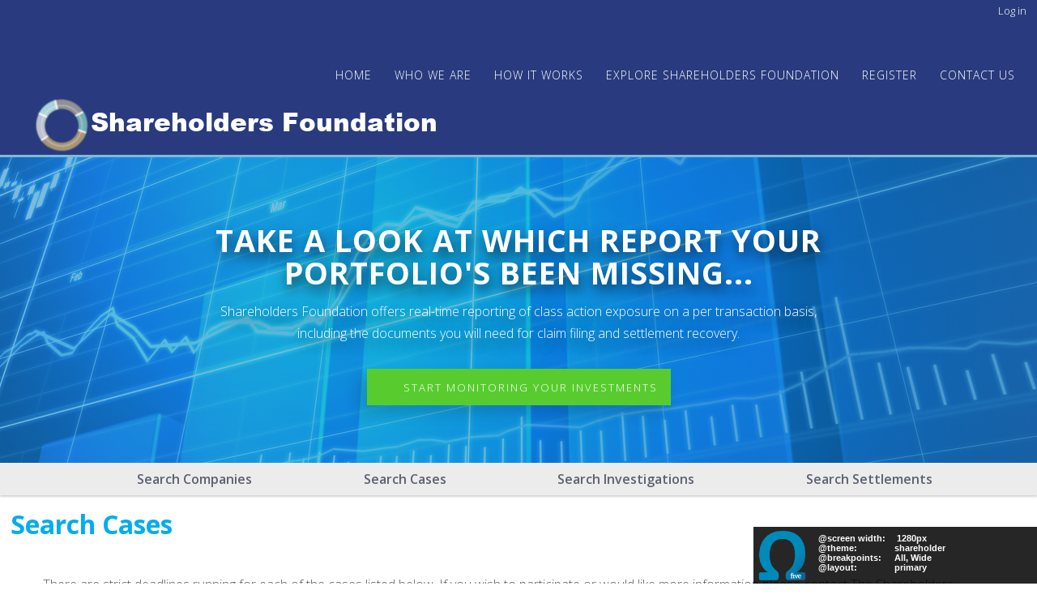

--- FILE ---
content_type: text/html; charset=UTF-8
request_url: https://shareholdersfoundation.org/cases-with-filing-deadlines?page=7
body_size: 120293
content:
<!DOCTYPE html>
<html lang="en" dir="ltr" prefix="content: http://purl.org/rss/1.0/modules/content/  dc: http://purl.org/dc/terms/  foaf: http://xmlns.com/foaf/0.1/  og: http://ogp.me/ns#  rdfs: http://www.w3.org/2000/01/rdf-schema#  schema: http://schema.org/  sioc: http://rdfs.org/sioc/ns#  sioct: http://rdfs.org/sioc/types#  skos: http://www.w3.org/2004/02/skos/core#  xsd: http://www.w3.org/2001/XMLSchema# ">
  <head>
    <meta charset="utf-8" />
<meta name="title" content="Cases With Filing Deadlines | http://d8-sha.sustainablecomputing.com" />
<link rel="canonical" href="https://shareholdersfoundation.org/cases-with-filing-deadlines" />
<meta name="Generator" content="Drupal 8 (https://www.drupal.org)" />
<meta name="MobileOptimized" content="width" />
<meta name="HandheldFriendly" content="true" />
<meta name="viewport" content="width=device-width, initial-scale=1.0" />
<link rel="stylesheet" href="https://fonts.googleapis.com/css?family=Open+Sans:300,300italic,600,600italic,700,700italic&amp;subset=latin" media="all" />

    <title>Cases With Filing Deadlines | http://d8-sha.sustainablecomputing.com</title>
    <link rel="stylesheet" media="all" href="/core/assets/vendor/normalize-css/normalize.css?qzfrp1" />
<link rel="stylesheet" media="all" href="/core/misc/normalize-fixes.css?qzfrp1" />
<link rel="stylesheet" media="all" href="/libraries/superfish/css/superfish.css?qzfrp1" />
<link rel="stylesheet" media="all" href="/core/themes/stable/css/system/components/ajax-progress.module.css?qzfrp1" />
<link rel="stylesheet" media="all" href="/core/themes/stable/css/system/components/align.module.css?qzfrp1" />
<link rel="stylesheet" media="all" href="/core/themes/stable/css/system/components/autocomplete-loading.module.css?qzfrp1" />
<link rel="stylesheet" media="all" href="/core/themes/stable/css/system/components/fieldgroup.module.css?qzfrp1" />
<link rel="stylesheet" media="all" href="/core/themes/stable/css/system/components/container-inline.module.css?qzfrp1" />
<link rel="stylesheet" media="all" href="/core/themes/stable/css/system/components/clearfix.module.css?qzfrp1" />
<link rel="stylesheet" media="all" href="/core/themes/stable/css/system/components/details.module.css?qzfrp1" />
<link rel="stylesheet" media="all" href="/core/themes/stable/css/system/components/hidden.module.css?qzfrp1" />
<link rel="stylesheet" media="all" href="/core/themes/stable/css/system/components/item-list.module.css?qzfrp1" />
<link rel="stylesheet" media="all" href="/core/themes/stable/css/system/components/js.module.css?qzfrp1" />
<link rel="stylesheet" media="all" href="/core/themes/stable/css/system/components/nowrap.module.css?qzfrp1" />
<link rel="stylesheet" media="all" href="/core/themes/stable/css/system/components/position-container.module.css?qzfrp1" />
<link rel="stylesheet" media="all" href="/core/themes/stable/css/system/components/progress.module.css?qzfrp1" />
<link rel="stylesheet" media="all" href="/core/themes/stable/css/system/components/reset-appearance.module.css?qzfrp1" />
<link rel="stylesheet" media="all" href="/core/themes/stable/css/system/components/resize.module.css?qzfrp1" />
<link rel="stylesheet" media="all" href="/core/themes/stable/css/system/components/sticky-header.module.css?qzfrp1" />
<link rel="stylesheet" media="all" href="/core/themes/stable/css/system/components/system-status-counter.css?qzfrp1" />
<link rel="stylesheet" media="all" href="/core/themes/stable/css/system/components/system-status-report-counters.css?qzfrp1" />
<link rel="stylesheet" media="all" href="/core/themes/stable/css/system/components/system-status-report-general-info.css?qzfrp1" />
<link rel="stylesheet" media="all" href="/core/themes/stable/css/system/components/tabledrag.module.css?qzfrp1" />
<link rel="stylesheet" media="all" href="/core/themes/stable/css/system/components/tablesort.module.css?qzfrp1" />
<link rel="stylesheet" media="all" href="/core/themes/stable/css/system/components/tree-child.module.css?qzfrp1" />
<link rel="stylesheet" media="all" href="/core/themes/stable/css/views/views.module.css?qzfrp1" />
<link rel="stylesheet" media="all" href="/modules/calendar/css/calendar.css?qzfrp1" />
<link rel="stylesheet" media="all" href="/modules/calendar/css/calendar_multiday.css?qzfrp1" />
<link rel="stylesheet" media="all" href="/modules/colorbox/styles/default/colorbox_style.css?qzfrp1" />
<link rel="stylesheet" media="all" href="/libraries/superfish/style/default/default.css?qzfrp1" />
<link rel="stylesheet" media="all" href="/themes/shareholder/style/css/layout/primary-layout.css?qzfrp1" />
<link rel="stylesheet" media="all" href="/core/themes/classy/css/components/action-links.css?qzfrp1" />
<link rel="stylesheet" media="all" href="/core/themes/classy/css/components/breadcrumb.css?qzfrp1" />
<link rel="stylesheet" media="all" href="/core/themes/classy/css/components/button.css?qzfrp1" />
<link rel="stylesheet" media="all" href="/core/themes/classy/css/components/collapse-processed.css?qzfrp1" />
<link rel="stylesheet" media="all" href="/core/themes/classy/css/components/container-inline.css?qzfrp1" />
<link rel="stylesheet" media="all" href="/core/themes/classy/css/components/details.css?qzfrp1" />
<link rel="stylesheet" media="all" href="/core/themes/classy/css/components/exposed-filters.css?qzfrp1" />
<link rel="stylesheet" media="all" href="/core/themes/classy/css/components/field.css?qzfrp1" />
<link rel="stylesheet" media="all" href="/core/themes/classy/css/components/form.css?qzfrp1" />
<link rel="stylesheet" media="all" href="/core/themes/classy/css/components/icons.css?qzfrp1" />
<link rel="stylesheet" media="all" href="/core/themes/classy/css/components/inline-form.css?qzfrp1" />
<link rel="stylesheet" media="all" href="/core/themes/classy/css/components/item-list.css?qzfrp1" />
<link rel="stylesheet" media="all" href="/core/themes/classy/css/components/link.css?qzfrp1" />
<link rel="stylesheet" media="all" href="/core/themes/classy/css/components/links.css?qzfrp1" />
<link rel="stylesheet" media="all" href="/core/themes/classy/css/components/menu.css?qzfrp1" />
<link rel="stylesheet" media="all" href="/core/themes/classy/css/components/more-link.css?qzfrp1" />
<link rel="stylesheet" media="all" href="/core/themes/classy/css/components/pager.css?qzfrp1" />
<link rel="stylesheet" media="all" href="/core/themes/classy/css/components/tabledrag.css?qzfrp1" />
<link rel="stylesheet" media="all" href="/core/themes/classy/css/components/tableselect.css?qzfrp1" />
<link rel="stylesheet" media="all" href="/core/themes/classy/css/components/tablesort.css?qzfrp1" />
<link rel="stylesheet" media="all" href="/core/themes/classy/css/components/tabs.css?qzfrp1" />
<link rel="stylesheet" media="all" href="/core/themes/classy/css/components/textarea.css?qzfrp1" />
<link rel="stylesheet" media="all" href="/core/themes/classy/css/components/ui-dialog.css?qzfrp1" />
<link rel="stylesheet" media="all" href="/core/themes/classy/css/components/messages.css?qzfrp1" />
<link rel="stylesheet" media="all" href="/themes/omega/style/css/base.css?qzfrp1" />
<link rel="stylesheet" media="all" href="/themes/omega/style/css/elements/html-elements.css?qzfrp1" />
<link rel="stylesheet" media="all" href="/themes/omega/style/css/elements/site-branding.css?qzfrp1" />
<link rel="stylesheet" media="all" href="/themes/omega/style/css/elements/breadcrumbs.css?qzfrp1" />
<link rel="stylesheet" media="all" href="/themes/omega/style/css/elements/main-menus.css?qzfrp1" />
<link rel="stylesheet" media="all" href="/themes/omega/style/css/elements/messages.css?qzfrp1" />
<link rel="stylesheet" media="all" href="/themes/omega/style/css/elements/pagers.css?qzfrp1" />
<link rel="stylesheet" media="all" href="/themes/omega/style/css/elements/tabs.css?qzfrp1" />
<link rel="stylesheet" media="all" href="/themes/omega/style/css/elements/taxonomy-terms.css?qzfrp1" />
<link rel="stylesheet" media="all" href="/themes/omega/style/css/elements/forms.css?qzfrp1" />
<link rel="stylesheet" media="all" href="/themes/shareholder/style/css/shareholder.css?qzfrp1" />

    
<!--[if lte IE 8]>
<script src="/core/assets/vendor/html5shiv/html5shiv.min.js?v=3.7.3"></script>
<![endif]-->
<script src="/core/assets/vendor/modernizr/modernizr.min.js?v=3.3.1"></script>

  </head>
  <body class="fontyourface path-cases-with-filing-deadlines">
    <a href="#main-content" class="visually-hidden focusable">
      Skip to main content
    </a>
    
      <div class="dialog-off-canvas-main-canvas" data-off-canvas-main-canvas>
    <div id="page-wrapper" class="clearfix">
  <div id="page" class="clearfix with--header without--menus without--preface-first without--preface-second without--preface-third without--preface-fourth with--highlighted with--content without--sidebar-first without--sidebar-second without--postscript-first without--postscript-second without--postscript-third without--postscript-fourth with--footer">

    <header id="header-outer-wrapper" class="outer-wrapper clearfix without-secondary-menu" role="banner">
      <div id="header-layout" class="header-layout with--header without--menus inner-wrapper clearfix">
          <div class="region--header region region-header">
    <div id="block-shareholder-breadcrumbs">
  
    

  <div>
            <nav class="breadcrumb" role="navigation" aria-labelledby="system-breadcrumb">
    <h2 id="system-breadcrumb" class="visually-hidden">Breadcrumb</h2>
    <ol>
          <li>
                  <a href="/index.php/">Home</a>
              </li>
        </ol>
  </nav>

      </div>
</div>





<nav role="navigation" aria-labelledby="block-shareholder-account-menu-menu" id="block-shareholder-account-menu" class="block block-menu navigation menu--account">
            
  <h2 class="visually-hidden" id="block-shareholder-account-menu-menu">User account menu</h2>
  

        
              <ul class="menu">
                    <li class="menu-item">
        <a href="/index.php/user/login" data-drupal-link-system-path="user/login">Log in</a>
              </li>
        </ul>
  


  </nav>
<div id="block-mainnavigation">
  
    

  <div>
          
<ul id="superfish-main" class="menu sf-menu sf-main sf-horizontal sf-style-default">
  
<li id="main-standardfront-page" class="sf-depth-1 sf-no-children"><a href="/index.php/" class="sf-depth-1">Home</a></li><li id="main-menu-link-content8c9eff71-044b-4345-91e7-e20d65cd7f29" class="sf-depth-1 menuparent"><a href="/index.php/who-we-are" class="sf-depth-1 menuparent">WHO WE ARE</a><ul><li id="main-menu-link-content0daf5d49-ca2d-4686-b84e-48cef63b7660" class="sf-depth-2 sf-no-children"><a href="/index.php/services-offered" class="sf-depth-2">Services Offered</a></li><li id="main-menu-link-content328b355c-021e-4175-8f9b-fd88b8010742" class="sf-depth-2 sf-no-children"><a href="/index.php/professional-products" class="sf-depth-2">Professional Products</a></li></ul></li><li id="main-menu-link-contentbe587a99-f2a5-420c-b39d-a0a56c00ad5a" class="sf-depth-1 sf-no-children"><a href="/index.php/how-it-works" class="sf-depth-1">HOW IT WORKS</a></li><li id="main-menu-link-contente69075a7-8b20-4e1f-9f47-08baa0ff9caa" class="active-trail sf-depth-1 menuparent"><a href="/index.php/shareholders-foundation-staff" class="sf-depth-1 menuparent">Explore Shareholders Foundation</a><ul><li id="main-menu-link-content9bfeafe4-ae8b-413f-99dd-8182eefe427c" class="sf-depth-2 sf-no-children"><a href="/index.php/company-search" title="Search Companies on Shareholders Founcation" class="sf-depth-2">Search Companies</a></li><li id="main-menu-link-content370b0816-d828-42e6-bda2-4446945bfb87" class="active-trail sf-depth-2 sf-no-children"><a href="/index.php/cases-with-filing-deadlines" title="Search Cases on Shareholders Foundation" class="is-active sf-depth-2">Search Cases</a></li><li id="main-menu-link-content94ceb3e6-3110-4ae8-a82b-5abf8654241f" class="sf-depth-2 sf-no-children"><a href="/index.php/investigations" class="sf-depth-2">Search Investigations</a></li><li id="main-menu-link-contentc72b6def-60f5-46f3-9c96-81c1af4db54d" class="sf-depth-2 sf-no-children"><a href="/index.php/cases-with-active-settlement-deadlines" class="sf-depth-2">Search Settlements</a></li></ul></li><li id="main-menu-link-content58e88b58-f41a-44d2-81f7-3b6e7b307a16" class="sf-depth-1 sf-no-children"><a href="/index.php/user/register" class="sf-depth-1">Register</a></li><li id="main-menu-link-content8ae6d3bc-6acc-4dc2-948e-6e11c4ddfd0f" class="sf-depth-1 sf-no-children"><a href="/index.php/contact-us" class="sf-depth-1">Contact Us</a></li>
</ul>

      </div>
</div>





<div id="block-shareholder-branding">
  
    
    
  <div id="site-branding">
          <div id="logo">
        <a href="https://shareholdersfoundation.org/" title="Home" rel="home" class="site-logo">
          <img src="/sites/default/files/logo-new-10-12-21.png" alt="Home" />
        </a>
      </div>
        
          <div id="name-slogan" class="site-name-slogan clearfix">    
        <div class="site-name">
          <a href="https://shareholdersfoundation.org/" title="Home" rel="home">http://d8-sha.sustainablecomputing.com</a>
        </div>
      
            
      </div>
        
  </div>
</div>

  </div>

      </div>
    </header> <!-- /.section, /#header-->
  
    <section id="core-outer-wrapper" class="outer-wrapper clearfix">
      <div id="core-layout" class="core-layout with--highlighted inner-wrapper clearfix">
                    <div class="region--highlighted region region-highlighted">
    <div id="block-homepagetopimage">
  
    

  <div>
          
            <div class="clearfix text-formatted field field--name-body field--type-text-with-summary field--label-hidden field__item"><section id="hero">
<div class="container">
<div class="hero-content">
<h1>TAKE A LOOK AT WHICH REPORT YOUR PORTFOLIO'S BEEN MISSING...</h1>
<div class="hero-sub-header">Shareholders Foundation offers real-time reporting of class action exposure on a per transaction basis,<br />
including the documents you will need for claim filing and settlement recovery.</div>
<div class="button-top-img-home"><a class="cta" href="/user/register">Start Monitoring Your Investments</a></div>
</div>
</div>
</section>
</div>
      
      </div>
</div>





<div id="block-searchmenuinnerpages">
  
    
    
  <section id="search-menu-section">
    <div class="search-menu-content">
       <div class="twelve columns">            
         <ul class="flex-container-search">
          <li class="search-menu-link">	              
            <div class="search-menu-link-text">
             <a href="/company-search">Search Companies</a>
            </div>
          </li>
           <li class="search-menu-link">	              
            <div class="search-menu-link-text">
             <a href="/cases-with-filing-deadlines">Search Cases</a>
            </div>            
          </li>	
          <li class="search-menu-link">	              
            <div class="search-menu-link-text">
             <a href="/investigations">Search Investigations</a>
            </div>            
          </li>
          <li class="search-menu-link">	              
            <div class="search-menu-link-text">
             <a href="/cases-active-settlement-deadlines">Search Settlements</a>
            </div>            
          </li>
        </ul>
       </div>          






    </div>
  </section>
 
  </div>
<div data-drupal-messages-fallback class="hidden"></div>

  </div>

              </div>
    </section>
    
    
    <section id="content-outer-wrapper" class="outer-wrapper clearfix">
      <div id="main-layout" class="main-layout with--content without--sidebar-first without--sidebar-second inner-wrapper clearfix">
        
                    <div class="region--content region region-content">
    <div id="block-casesearchheader">
  
    

  <div>
          
            <div class="clearfix text-formatted field field--name-body field--type-text-with-summary field--label-hidden field__item"><div id="case-search-block">
<h1 class="page-title">Search Cases</h1>
<div class="case-search-text">
<p>There are strict deadlines running for each of the cases listed below. If you wish to participate or would like more information please contact The Shareholders Foundation immediately via phone (858)779-1554, by email <a href="mailto:mail@shareholdersfoundation.com">mail@shareholdersfoundation.com</a>, or you may fill out this <a href="#">form</a>.</p>
<p>Below are cases tracked by The Shareholders Foundation which were filed in the last <strong>2 months</strong>. You may filter cases by case "Deadline to File", by case "Type" or you may search cases by "Date Filed". For a complete listing of all of the cases and companies we are currently tracking you must visit the <a href="/company-search">Company Index</a>.  Use the buttons below to search Cases.</p>
</div>
<div class="case-search-block-btns">
<div class="case-search-flex-container">
<div class="home-page-learn-more-btn">
<div class="button-top-img-home button-bright-blue"><a class="cta" href="/cases-with-filing-deadlines">Case by File Deadline</a></div>
</div>
<div class="home-page-learn-more-btn">
<div class="button-top-img-home"><a class="cta" href="/cases-by-case-type">Case by Case Type</a></div>
</div>
<div class="home-page-learn-more-btn">
<div class="button-top-img-home button-blue"><a class="cta" href="/case-date-filter">Case by Date Filed</a></div>
</div>
</div>
</div>
</div>
</div>
      
      </div>
</div>





<div id="block-shareholder-page-title">
  
    

  <div>
          
  <h1 class="page-title">Cases With Filing Deadlines</h1>


      </div>
</div>





<div id="block-shareholder-content">
  
    

  <div>
          <div class="views-element-container"><div class="view view-cases-with-filing-deadlines view-id-cases_with_filing_deadlines view-display-id-page_1 js-view-dom-id-7acc002295562eb8e9af9fbd644beb527caad311d5e9392208e0287fbbba6e03">
  
    
      
      <div class="view-content">
      <table class="views-table views-view-table cols-5">
        <thead>
      <tr>
                                                  <th id="view-field-case-name-table-column" class="views-field views-field-field-case-name" scope="col">Case Name</th>
                                                  <th id="view-body-table-column" class="views-field views-field-body" scope="col">Summary</th>
                                                  <th id="view-field-class-period-begin-1-table-column" class="views-field views-field-field-class-period-begin-1" scope="col">Class Period Begin</th>
                                                  <th id="view-field-class-period-end-1-table-column" class="views-field views-field-field-class-period-end-1" scope="col">Class Period End</th>
                                                  <th id="view-field-deadline-to-file-for-lead-table-column" class="views-field views-field-field-deadline-to-file-for-lead" scope="col">Deadline</th>
              </tr>
    </thead>
    <tbody>
          <tr>
                                                                                        <td headers="view-field-case-name-table-column" class="views-field views-field-field-case-name"><a href="/mammoth-energy-services-inc-nasdaq-tusk-investor-securities-class-action-lawsuit-06072019" hreflang="en">Mammoth Energy Services Shareholder Class Action Lawsuit 06/07/2019</a>          </td>
                                                                                        <td class="case-deadline-summary views-field views-field-body" headers="view-body-table-column"><div>
                              March 9, 2020 - A second amended complaint was filed.
 November 12, 2019 - An amended complaint was filed.
 June 7, 2019 - An investor in shares of Mammoth Energy Services, Inc. (NASDAQ: TUSK) filed a lawsuit in the U.S. District Court for the…
                            </div>          </td>
                                                                                        <td headers="view-field-class-period-begin-1-table-column" class="views-field views-field-field-class-period-begin-1"><time datetime="2017-10-19T12:00:00Z" class="datetime">10/19/2017</time>
          </td>
                                                                                        <td headers="view-field-class-period-end-1-table-column" class="views-field views-field-field-class-period-end-1"><time datetime="2019-06-05T12:00:00Z" class="datetime">06/05/2019</time>
          </td>
                                                                                        <td headers="view-field-deadline-to-file-for-lead-table-column" class="views-field views-field-field-deadline-to-file-for-lead"><time datetime="2019-08-06T12:00:00Z" class="datetime">08/06/2019</time>
          </td>
              </tr>
          <tr>
                                                                                        <td headers="view-field-case-name-table-column" class="views-field views-field-field-case-name"><a href="/box-inc-nyse-box-investor-securities-class-action-lawsuit-06062019" hreflang="en">Box Shareholder Class Action Lawsuit 06/06/2019</a>          </td>
                                                                                        <td class="case-deadline-summary views-field views-field-body" headers="view-body-table-column"><div>
                              December 16, 2019 - The case was voluntarily dismissed.
 November 13, 2019 - An amended complaint was filed.
 June 6, 2019 - An investor in shares of Box Inc (NYSE: BOX) filed a lawsuit in the U.S. District Court for the Northern District of…
                            </div>          </td>
                                                                                        <td headers="view-field-class-period-begin-1-table-column" class="views-field views-field-field-class-period-begin-1"><time datetime="2018-11-28T12:00:00Z" class="datetime">11/28/2018</time>
          </td>
                                                                                        <td headers="view-field-class-period-end-1-table-column" class="views-field views-field-field-class-period-end-1"><time datetime="2019-06-03T12:00:00Z" class="datetime">06/03/2019</time>
          </td>
                                                                                        <td headers="view-field-deadline-to-file-for-lead-table-column" class="views-field views-field-field-deadline-to-file-for-lead"><time datetime="2019-08-05T12:00:00Z" class="datetime">08/05/2019</time>
          </td>
              </tr>
          <tr>
                                                                                        <td headers="view-field-case-name-table-column" class="views-field views-field-field-case-name"><a href="/beazer-homes-usa-inc-nyse-bzh-investor-securities-class-action-lawsuit-06052019" hreflang="en">Beazer Homes USA Shareholder Class Action Lawsuit 06/05/2019</a>          </td>
                                                                                        <td class="case-deadline-summary views-field views-field-body" headers="view-body-table-column"><div>
                              October 18, 2019 - The case was voluntarily dismissed.
 June 5, 2019 - An investor in shares of Beazer Homes USA, Inc. (NYSE: BZH) filed a lawsuit in the U.S. District Court for the Southern District of New York over alleged violations of Federal…
                            </div>          </td>
                                                                                        <td headers="view-field-class-period-begin-1-table-column" class="views-field views-field-field-class-period-begin-1"><time datetime="2014-08-01T12:00:00Z" class="datetime">08/01/2014</time>
          </td>
                                                                                        <td headers="view-field-class-period-end-1-table-column" class="views-field views-field-field-class-period-end-1"><time datetime="2019-05-02T12:00:00Z" class="datetime">05/02/2019</time>
          </td>
                                                                                        <td headers="view-field-deadline-to-file-for-lead-table-column" class="views-field views-field-field-deadline-to-file-for-lead"><time datetime="2019-08-05T12:00:00Z" class="datetime">08/05/2019</time>
          </td>
              </tr>
          <tr>
                                                                                        <td headers="view-field-case-name-table-column" class="views-field views-field-field-case-name"><a href="/heron-therapeutics-inc-nasdaq-hrtx-investor-securities-class-action-lawsuit-06052019" hreflang="en">Heron Therapeutics Shareholder Class Action Lawsuit 06/05/2019</a>          </td>
                                                                                        <td class="case-deadline-summary views-field views-field-body" headers="view-body-table-column"><div>
                              November 21, 2019 - The case was voluntarily dismissed.
 June 5, 2019 - An investor in shares of Heron Therapeutics, Inc. (NASDAQ: HRTX) filed a lawsuit in the U.S. District Court for the Southern District of California over alleged violations of…
                            </div>          </td>
                                                                                        <td headers="view-field-class-period-begin-1-table-column" class="views-field views-field-field-class-period-begin-1"><time datetime="2018-10-31T12:00:00Z" class="datetime">10/31/2018</time>
          </td>
                                                                                        <td headers="view-field-class-period-end-1-table-column" class="views-field views-field-field-class-period-end-1"><time datetime="2019-04-30T12:00:00Z" class="datetime">04/30/2019</time>
          </td>
                                                                                        <td headers="view-field-deadline-to-file-for-lead-table-column" class="views-field views-field-field-deadline-to-file-for-lead"><time datetime="2019-08-05T12:00:00Z" class="datetime">08/05/2019</time>
          </td>
              </tr>
          <tr>
                                                                                        <td headers="view-field-case-name-table-column" class="views-field views-field-field-case-name"><a href="/metro-bank-plc-otc-mbnkf-investor-securities-class-action-lawsuit-05302019" hreflang="en">Metro Bank Shareholder Class Action Lawsuit 05/30/2019</a>          </td>
                                                                                        <td class="case-deadline-summary views-field views-field-body" headers="view-body-table-column"><div>
                              December 2, 2020 - The court granted the defendants' motion to dismiss. 
 March 10, 2020 - A motion to dismiss the amended complaint was filed.
 January 10, 2020 - An amended complaint was filed.
 May 30, 2019 - An investor in shares of Metro Bank…
                            </div>          </td>
                                                                                        <td headers="view-field-class-period-begin-1-table-column" class="views-field views-field-field-class-period-begin-1"><time datetime="2016-07-26T12:00:00Z" class="datetime">07/26/2016</time>
          </td>
                                                                                        <td headers="view-field-class-period-end-1-table-column" class="views-field views-field-field-class-period-end-1"><time datetime="2019-09-24T12:00:00Z" class="datetime">09/24/2019</time>
          </td>
                                                                                        <td headers="view-field-deadline-to-file-for-lead-table-column" class="views-field views-field-field-deadline-to-file-for-lead"><time datetime="2019-07-29T12:00:00Z" class="datetime">07/29/2019</time>
          </td>
              </tr>
          <tr>
                                                                                        <td headers="view-field-case-name-table-column" class="views-field views-field-field-case-name"><a href="/community-health-systems-nyse-cyh-investor-securities-class-action-lawsuit-05292019" hreflang="en">Community Health Systems Shareholder Class Action Lawsuit 05/29/2019</a>          </td>
                                                                                        <td class="case-deadline-summary views-field views-field-body" headers="view-body-table-column"><div>
                              January 21, 2020 - A consolidated amended complaint was filed.
 May 29, 2019 - An investor in shares of Community Health Systems (NYSE: CYH) filed a lawsuit in the U.S. District Court for the Middle District of Tennessee over alleged violations of…
                            </div>          </td>
                                                                                        <td headers="view-field-class-period-begin-1-table-column" class="views-field views-field-field-class-period-begin-1"><time datetime="2017-02-21T12:00:00Z" class="datetime">02/21/2017</time>
          </td>
                                                                                        <td headers="view-field-class-period-end-1-table-column" class="views-field views-field-field-class-period-end-1"><time datetime="2018-02-27T12:00:00Z" class="datetime">02/27/2018</time>
          </td>
                                                                                        <td headers="view-field-deadline-to-file-for-lead-table-column" class="views-field views-field-field-deadline-to-file-for-lead"><time datetime="2019-07-29T12:00:00Z" class="datetime">07/29/2019</time>
          </td>
              </tr>
          <tr>
                                                                                        <td headers="view-field-case-name-table-column" class="views-field views-field-field-case-name"><a href="/bloom-energy-corporation-nyse-be-investor-securities-class-action-lawsuit-05282019" hreflang="en">Bloom Energy Shareholder Class Action Lawsuit 05/28/2019</a>          </td>
                                                                                        <td class="case-deadline-summary views-field views-field-body" headers="view-body-table-column"><div>
                              April 21, 2020 - A seconded amended complaint was filed.
 November 4, 2019 - An amended complaint was filed.
 May 28, 2019 - An investor in shares of Bloom Energy Corporation (NYSE: BE) filed a lawsuit in the U.S. District Court for the Northern…
                            </div>          </td>
                                                                                        <td headers="view-field-class-period-begin-1-table-column" class="views-field views-field-field-class-period-begin-1"><time datetime="2019-07-25T12:00:00Z" class="datetime">07/25/2019</time>
          </td>
                                                                                        <td headers="view-field-class-period-end-1-table-column" class="views-field views-field-field-class-period-end-1"><time datetime="2020-02-12T12:00:00Z" class="datetime">02/12/2020</time>
          </td>
                                                                                        <td headers="view-field-deadline-to-file-for-lead-table-column" class="views-field views-field-field-deadline-to-file-for-lead"><time datetime="2019-07-29T12:00:00Z" class="datetime">07/29/2019</time>
          </td>
              </tr>
          <tr>
                                                                                        <td headers="view-field-case-name-table-column" class="views-field views-field-field-case-name"><a href="/o-smith-corporation-nyse-aos-investor-securities-class-action-lawsuit-05282019" hreflang="en">A. O. Smith Shareholder Class Action Lawsuit 05/28/2019</a>          </td>
                                                                                        <td class="case-deadline-summary views-field views-field-body" headers="view-body-table-column"><div>
                              August 3, 2020 - Judgement in favor of the defendants was entered by the court.
 June 24, 2020 - The court granted the defendants' motion to dismiss. The plaintiff was given leave to amend the complaint.
 January 24, 2020 - A motion to dismiss the…
                            </div>          </td>
                                                                                        <td headers="view-field-class-period-begin-1-table-column" class="views-field views-field-field-class-period-begin-1"><time datetime="2017-02-17T12:00:00Z" class="datetime">02/17/2017</time>
          </td>
                                                                                        <td headers="view-field-class-period-end-1-table-column" class="views-field views-field-field-class-period-end-1"><time datetime="2019-05-28T12:00:00Z" class="datetime">05/28/2019</time>
          </td>
                                                                                        <td headers="view-field-deadline-to-file-for-lead-table-column" class="views-field views-field-field-deadline-to-file-for-lead"><time datetime="2019-07-29T12:00:00Z" class="datetime">07/29/2019</time>
          </td>
              </tr>
          <tr>
                                                                                        <td headers="view-field-case-name-table-column" class="views-field views-field-field-case-name"><a href="/hecla-mining-company-nyse-hl-investor-securities-class-action-lawsuit-05242019" hreflang="en">Hecla Mining Shareholder Class Action Lawsuit 05/24/2019</a>          </td>
                                                                                        <td class="case-deadline-summary views-field views-field-body" headers="view-body-table-column"><div>
                              September 9, 2020 - A consolidated complaint was filed.
 May 24, 2019 - An investor in shares of Hecla Mining Company (NYSE: HL) filed a lawsuit in the U.S. District Court for the Southern District of New York over alleged violations of Federal…
                            </div>          </td>
                                                                                        <td headers="view-field-class-period-begin-1-table-column" class="views-field views-field-field-class-period-begin-1"><time datetime="2018-03-19T12:00:00Z" class="datetime">03/19/2018</time>
          </td>
                                                                                        <td headers="view-field-class-period-end-1-table-column" class="views-field views-field-field-class-period-end-1"><time datetime="2019-05-08T12:00:00Z" class="datetime">05/08/2019</time>
          </td>
                                                                                        <td headers="view-field-deadline-to-file-for-lead-table-column" class="views-field views-field-field-deadline-to-file-for-lead"><time datetime="2019-07-23T12:00:00Z" class="datetime">07/23/2019</time>
          </td>
              </tr>
          <tr>
                                                                                        <td headers="view-field-case-name-table-column" class="views-field views-field-field-case-name"><a href="/livent-corporation-nyse-lthm-investor-securities-class-action-lawsuit-05222019" hreflang="en">Livent Shareholder Class Action Lawsuit 05/22/2019</a>          </td>
                                                                                        <td class="case-deadline-summary views-field views-field-body" headers="view-body-table-column"><div>
                              January 22, 2021 - A settlement was reached.
 October 27, 2020 - A stipulation of settlement was filed by the parties.
 August 12, 2020 - The case was dismissed.
 July 31, 2020 - A notice appealing the court's dismissal was filed.
 July 2, 2020 -…
                            </div>          </td>
                                                                                        <td headers="view-field-class-period-begin-1-table-column" class="views-field views-field-field-class-period-begin-1"><time datetime="2018-10-12T12:00:00Z" class="datetime">10/12/2018</time>
          </td>
                                                                                        <td headers="view-field-class-period-end-1-table-column" class="views-field views-field-field-class-period-end-1"><time datetime="2019-05-22T12:00:00Z" class="datetime">05/22/2019</time>
          </td>
                                                                                        <td headers="view-field-deadline-to-file-for-lead-table-column" class="views-field views-field-field-deadline-to-file-for-lead"><time datetime="2019-07-22T12:00:00Z" class="datetime">07/22/2019</time>
          </td>
              </tr>
          <tr>
                                                                                        <td headers="view-field-case-name-table-column" class="views-field views-field-field-case-name"><a href="/pricesmart-inc-nasdaq-psmt-investor-securities-class-action-lawsuit-05222019" hreflang="en">PriceSmart Shareholder Class Action Lawsuit 05/22/2019</a>          </td>
                                                                                        <td class="case-deadline-summary views-field views-field-body" headers="view-body-table-column"><div>
                              January 3, 2020 - A consolidated complaint was filed.
 May 22, 2019 - An investor in shares of PriceSmart, Inc. (NASDAQ: PSMT) filed a lawsuit in the U.S. District Court for the Southern District of California over alleged violations of Federal…
                            </div>          </td>
                                                                                        <td headers="view-field-class-period-begin-1-table-column" class="views-field views-field-field-class-period-begin-1"><time datetime="2017-10-26T12:00:00Z" class="datetime">10/26/2017</time>
          </td>
                                                                                        <td headers="view-field-class-period-end-1-table-column" class="views-field views-field-field-class-period-end-1"><time datetime="2018-10-25T12:00:00Z" class="datetime">10/25/2018</time>
          </td>
                                                                                        <td headers="view-field-deadline-to-file-for-lead-table-column" class="views-field views-field-field-deadline-to-file-for-lead"><time datetime="2019-07-22T12:00:00Z" class="datetime">07/22/2019</time>
          </td>
              </tr>
          <tr>
                                                                                        <td headers="view-field-case-name-table-column" class="views-field views-field-field-case-name"><a href="/rci-hospitality-holdings-inc-nasdaq-rick-investor-securities-class-action-lawsuit-05212019" hreflang="en">RCI Hospitality Holdings Shareholder Class Action Lawsuit 05/21/2019</a>          </td>
                                                                                        <td class="case-deadline-summary views-field views-field-body" headers="view-body-table-column"><div>
                              February 24, 2020 - An amended complaint was filed.
 May 21, 2019 - An investor in shares of RCI Hospitality Holdings, Inc. (NASDAQ: RICK) filed a lawsuit in the U.S. District Court for the Southern District of Texas over alleged violations of…
                            </div>          </td>
                                                                                        <td headers="view-field-class-period-begin-1-table-column" class="views-field views-field-field-class-period-begin-1"><time datetime="2016-12-12T12:00:00Z" class="datetime">12/12/2016</time>
          </td>
                                                                                        <td headers="view-field-class-period-end-1-table-column" class="views-field views-field-field-class-period-end-1"><time datetime="2019-07-18T12:00:00Z" class="datetime">07/18/2019</time>
          </td>
                                                                                        <td headers="view-field-deadline-to-file-for-lead-table-column" class="views-field views-field-field-deadline-to-file-for-lead"><time datetime="2019-07-22T12:00:00Z" class="datetime">07/22/2019</time>
          </td>
              </tr>
          <tr>
                                                                                        <td headers="view-field-case-name-table-column" class="views-field views-field-field-case-name"><a href="/dynagas-lng-partners-lp-nyse-dlng-investor-securities-class-action-lawsuit-05202019" hreflang="en">Dynagas LNG Partners Shareholder Class Action Lawsuit 05/20/2019</a>          </td>
                                                                                        <td class="case-deadline-summary views-field views-field-body" headers="view-body-table-column"><div>
                              An investor in shares of Dynagas LNG Partners LP (NYSE: DLNG) filed a lawsuit in the U.S. District Court for the Southern District of New York over alleged violations of Federal Securities Laws by Dynagas LNG Partners LP in connection with certain…
                            </div>          </td>
                                                                                        <td headers="view-field-class-period-begin-1-table-column" class="views-field views-field-field-class-period-begin-1"><time datetime="2018-02-16T12:00:00Z" class="datetime">02/16/2018</time>
          </td>
                                                                                        <td headers="view-field-class-period-end-1-table-column" class="views-field views-field-field-class-period-end-1"><time datetime="2019-03-21T12:00:00Z" class="datetime">03/21/2019</time>
          </td>
                                                                                        <td headers="view-field-deadline-to-file-for-lead-table-column" class="views-field views-field-field-deadline-to-file-for-lead"><time datetime="2019-07-16T12:00:00Z" class="datetime">07/16/2019</time>
          </td>
              </tr>
          <tr>
                                                                                        <td headers="view-field-case-name-table-column" class="views-field views-field-field-case-name"><a href="/floor-decor-holdings-inc-nyse-fnd-investor-securities-class-action-lawsuit-05202019" hreflang="en">Floor &amp;amp; Decor Holdings Shareholder Class Action Lawsuit 05/20/2019</a>          </td>
                                                                                        <td class="case-deadline-summary views-field views-field-body" headers="view-body-table-column"><div>
                              September 21, 2020 - The court granted the defendants' motion to dismiss. 
 November 21, 2019 - A motion to dismiss the amended complaint was filed.
 November 12, 2019 - A second amended complaint was filed.
 October 7, 2019 - An amended complaint…
                            </div>          </td>
                                                                                        <td headers="view-field-class-period-begin-1-table-column" class="views-field views-field-field-class-period-begin-1"><time datetime="2018-05-23T12:00:00Z" class="datetime">05/23/2018</time>
          </td>
                                                                                        <td headers="view-field-class-period-end-1-table-column" class="views-field views-field-field-class-period-end-1"><time datetime="2018-08-01T12:00:00Z" class="datetime">08/01/2018</time>
          </td>
                                                                                        <td headers="view-field-deadline-to-file-for-lead-table-column" class="views-field views-field-field-deadline-to-file-for-lead"><time datetime="2019-07-19T12:00:00Z" class="datetime">07/19/2019</time>
          </td>
              </tr>
          <tr>
                                                                                        <td headers="view-field-case-name-table-column" class="views-field views-field-field-case-name"><a href="/lyft-inc-nasdaq-lyft-investor-securities-class-action-lawsuit-05172019" hreflang="en">Lyft Shareholder Class Action Lawsuit 05/17/2019</a>          </td>
                                                                                        <td class="case-deadline-summary views-field views-field-body" headers="view-body-table-column"><div>
                              September 8, 2020 - The court granted in part and denying in part the defendants' motion to dismiss.
 May 14, 2020 - A motion to dismiss the consolidated amended complaint was filed. 
 April 16, 2020 - A consolidated amended complaint was filed.…
                            </div>          </td>
                                                                                        <td headers="view-field-class-period-begin-1-table-column" class="views-field views-field-field-class-period-begin-1"><time datetime="2019-03-28T12:00:00Z" class="datetime">03/28/2019</time>
          </td>
                                                                                        <td headers="view-field-class-period-end-1-table-column" class="views-field views-field-field-class-period-end-1"><time datetime="2019-05-17T12:00:00Z" class="datetime">05/17/2019</time>
          </td>
                                                                                        <td headers="view-field-deadline-to-file-for-lead-table-column" class="views-field views-field-field-deadline-to-file-for-lead"><time datetime="2019-07-16T12:00:00Z" class="datetime">07/16/2019</time>
          </td>
              </tr>
          <tr>
                                                                                        <td headers="view-field-case-name-table-column" class="views-field views-field-field-case-name"><a href="/cbl-associates-properties-inc-nyse-cbl-investor-securities-class-action-lawsuit-05172019" hreflang="en">CBL &amp;amp; Associates Properties Shareholder Class Action Lawsuit 05/17/2019</a>          </td>
                                                                                        <td class="case-deadline-summary views-field views-field-body" headers="view-body-table-column"><div>
                              November 5, 2019 - A consolidated complaint was filed.
 May 17, 2019 - An investor in shares of CBL &amp; Associates Properties, Inc (NYSE: CBL) filed a lawsuit in the U.S. District Court for the Eastern District of Tennessee over alleged violations…
                            </div>          </td>
                                                                                        <td headers="view-field-class-period-begin-1-table-column" class="views-field views-field-field-class-period-begin-1"><time datetime="2014-07-29T12:00:00Z" class="datetime">07/29/2014</time>
          </td>
                                                                                        <td headers="view-field-class-period-end-1-table-column" class="views-field views-field-field-class-period-end-1"><time datetime="2019-03-26T12:00:00Z" class="datetime">03/26/2019</time>
          </td>
                                                                                        <td headers="view-field-deadline-to-file-for-lead-table-column" class="views-field views-field-field-deadline-to-file-for-lead"><time datetime="2019-07-16T12:00:00Z" class="datetime">07/16/2019</time>
          </td>
              </tr>
          <tr>
                                                                                        <td headers="view-field-case-name-table-column" class="views-field views-field-field-case-name"><a href="/versum-materials-inc-nyse-vsm-investor-lawsuit-against-acquisition-filed" hreflang="en">Versum Materials Deal Case</a>          </td>
                                                                                        <td class="case-deadline-summary views-field views-field-body" headers="view-body-table-column"><div>
                              June 13, 2019 - The case was voluntarily dismissed.
 May 17, 2019 - An investor, who currently holds shares of Versum Materials, Inc. (NYSE: VSM), filed a lawsuit against the takeover of Versum Materials, Inc.
 The plaintiff alleges that the…
                            </div>          </td>
                                                                                        <td headers="view-field-class-period-begin-1-table-column" class="views-field views-field-field-class-period-begin-1"><time datetime="2019-04-12T12:00:00Z" class="datetime">04/12/2019</time>
          </td>
                                                                                        <td headers="view-field-class-period-end-1-table-column" class="views-field views-field-field-class-period-end-1"><time datetime="2019-05-17T12:00:00Z" class="datetime">05/17/2019</time>
          </td>
                                                                                        <td headers="view-field-deadline-to-file-for-lead-table-column" class="views-field views-field-field-deadline-to-file-for-lead">          </td>
              </tr>
          <tr>
                                                                                        <td headers="view-field-case-name-table-column" class="views-field views-field-field-case-name"><a href="/aac-holdings-inc-nyse-aac-investor-securities-class-action-lawsuit-05162019" hreflang="en">AAC Holdings Shareholder Class Action Lawsuit 05/16/2019</a>          </td>
                                                                                        <td class="case-deadline-summary views-field views-field-body" headers="view-body-table-column"><div>
                              November 4, 2019 - A consolidated complaint was filed.
 May 16, 2019 - An investor in shares of AAC Holdings, Inc. (NYSE: AAC) filed a lawsuit in the U.S. District Court for the United States District Court, for the Middle District of Tennessee over…
                            </div>          </td>
                                                                                        <td headers="view-field-class-period-begin-1-table-column" class="views-field views-field-field-class-period-begin-1"><time datetime="2017-03-08T12:00:00Z" class="datetime">03/08/2017</time>
          </td>
                                                                                        <td headers="view-field-class-period-end-1-table-column" class="views-field views-field-field-class-period-end-1"><time datetime="2019-04-15T12:00:00Z" class="datetime">04/15/2019</time>
          </td>
                                                                                        <td headers="view-field-deadline-to-file-for-lead-table-column" class="views-field views-field-field-deadline-to-file-for-lead"><time datetime="2019-07-15T12:00:00Z" class="datetime">07/15/2019</time>
          </td>
              </tr>
          <tr>
                                                                                        <td headers="view-field-case-name-table-column" class="views-field views-field-field-case-name"><a href="/momo-inc-nasdaq-momo-investor-securities-class-action-lawsuit-05152019" hreflang="en">Momo Shareholder Class Action Lawsuit 05/15/2019</a>          </td>
                                                                                        <td class="case-deadline-summary views-field views-field-body" headers="view-body-table-column"><div>
                              November 20, 2019 - An amended complaint was filed.
 May 15, 2019 - An investor in shares of Momo Inc. (NASDAQ: MOMO) filed a lawsuit in the U.S. District Court for the Southern District of New York over alleged violations of Federal Securities Laws…
                            </div>          </td>
                                                                                        <td headers="view-field-class-period-begin-1-table-column" class="views-field views-field-field-class-period-begin-1"><time datetime="2015-04-20T12:00:00Z" class="datetime">04/20/2015</time>
          </td>
                                                                                        <td headers="view-field-class-period-end-1-table-column" class="views-field views-field-field-class-period-end-1"><time datetime="2019-05-10T12:00:00Z" class="datetime">05/10/2019</time>
          </td>
                                                                                        <td headers="view-field-deadline-to-file-for-lead-table-column" class="views-field views-field-field-deadline-to-file-for-lead"><time datetime="2019-07-15T12:00:00Z" class="datetime">07/15/2019</time>
          </td>
              </tr>
          <tr>
                                                                                        <td headers="view-field-case-name-table-column" class="views-field views-field-field-case-name"><a href="/intersect-ent-inc-nasdaq-xent-investor-securities-class-action-lawsuit-05152019" hreflang="en">Intersect ENT Shareholder Class Action Lawsuit 05/15/2019</a>          </td>
                                                                                        <td class="case-deadline-summary views-field views-field-body" headers="view-body-table-column"><div>
                              July 29, 2020 - A consolidated second amended complaint was filed.
 June 19, 2020 - The court granted the defendants' motion to dismiss. The plaintiffs were given leave to amend the complaint.
 January 31, 2020 - A motion to dismiss the consolidated…
                            </div>          </td>
                                                                                        <td headers="view-field-class-period-begin-1-table-column" class="views-field views-field-field-class-period-begin-1"><time datetime="2018-02-27T12:00:00Z" class="datetime">02/27/2018</time>
          </td>
                                                                                        <td headers="view-field-class-period-end-1-table-column" class="views-field views-field-field-class-period-end-1"><time datetime="2019-08-01T12:00:00Z" class="datetime">08/01/2019</time>
          </td>
                                                                                        <td headers="view-field-deadline-to-file-for-lead-table-column" class="views-field views-field-field-deadline-to-file-for-lead"><time datetime="2019-07-15T12:00:00Z" class="datetime">07/15/2019</time>
          </td>
              </tr>
          <tr>
                                                                                        <td headers="view-field-case-name-table-column" class="views-field views-field-field-case-name"><a href="/jumia-technologies-ag-nasdaq-jmia-investor-securities-class-action-lawsuit-05142019" hreflang="en">Jumia Technologies Shareholder Class Action Lawsuit 05/14/2019</a>          </td>
                                                                                        <td class="case-deadline-summary views-field views-field-body" headers="view-body-table-column"><div>
                              October 19, 2020 - The court preliminarily approved the settlement.
 October 9, 2020 - A stipulation and agreement of settlement was entered by the parties.
 March 13, 2020 - A second amended complaint was filed.
 December 30, 2019 - An amended…
                            </div>          </td>
                                                                                        <td headers="view-field-class-period-begin-1-table-column" class="views-field views-field-field-class-period-begin-1"><time datetime="2019-04-12T12:00:00Z" class="datetime">04/12/2019</time>
          </td>
                                                                                        <td headers="view-field-class-period-end-1-table-column" class="views-field views-field-field-class-period-end-1"><time datetime="2019-11-11T12:00:00Z" class="datetime">11/11/2019</time>
          </td>
                                                                                        <td headers="view-field-deadline-to-file-for-lead-table-column" class="views-field views-field-field-deadline-to-file-for-lead"><time datetime="2019-07-15T12:00:00Z" class="datetime">07/15/2019</time>
          </td>
              </tr>
          <tr>
                                                                                        <td headers="view-field-case-name-table-column" class="views-field views-field-field-case-name"><a href="/advanced-disposal-services-inc-nyse-adsw-investor-lawsuit-filed-against-takeover" hreflang="en">Advanced Disposal Services Deal Case</a>          </td>
                                                                                        <td class="case-deadline-summary views-field views-field-body" headers="view-body-table-column"><div>
                              June 28, 2019 - The case was voluntarily dismissed.
 May 14, 2019 - An investor, who currently holds shares of Advanced Disposal Services, Inc. (NYSE: ADSW), filed a lawsuit against the takeover of Advanced Disposal Services, Inc.
 The plaintiff…
                            </div>          </td>
                                                                                        <td headers="view-field-class-period-begin-1-table-column" class="views-field views-field-field-class-period-begin-1"><time datetime="2019-04-15T12:00:00Z" class="datetime">04/15/2019</time>
          </td>
                                                                                        <td headers="view-field-class-period-end-1-table-column" class="views-field views-field-field-class-period-end-1"><time datetime="2019-05-14T12:00:00Z" class="datetime">05/14/2019</time>
          </td>
                                                                                        <td headers="view-field-deadline-to-file-for-lead-table-column" class="views-field views-field-field-deadline-to-file-for-lead">          </td>
              </tr>
          <tr>
                                                                                        <td headers="view-field-case-name-table-column" class="views-field views-field-field-case-name"><a href="/revlon-inc-nyse-rev-investor-securities-class-action-lawsuit-05142019" hreflang="en">Revlon Shareholder Class Action Lawsuit 05/14/2019</a>          </td>
                                                                                        <td class="case-deadline-summary views-field views-field-body" headers="view-body-table-column"><div>
                              October 14, 2020 - The case was dismissed with prejudice.
 September 17, 2020 - The court granted the defendants' motion to dismiss. The plaintiffs were given leave to amend the complaint. An amended complaint was not filed.
 February 7, 2020 - A…
                            </div>          </td>
                                                                                        <td headers="view-field-class-period-begin-1-table-column" class="views-field views-field-field-class-period-begin-1"><time datetime="2015-03-12T12:00:00Z" class="datetime">03/12/2015</time>
          </td>
                                                                                        <td headers="view-field-class-period-end-1-table-column" class="views-field views-field-field-class-period-end-1"><time datetime="2019-03-28T12:00:00Z" class="datetime">03/28/2019</time>
          </td>
                                                                                        <td headers="view-field-deadline-to-file-for-lead-table-column" class="views-field views-field-field-deadline-to-file-for-lead"><time datetime="2019-07-15T12:00:00Z" class="datetime">07/15/2019</time>
          </td>
              </tr>
          <tr>
                                                                                        <td headers="view-field-case-name-table-column" class="views-field views-field-field-case-name"><a href="/equity-bancshares-inc-nasdaq-eqbk-investor-securities-class-action-lawsuit-05132019" hreflang="en">Equity Bancshares Shareholder Class Action Lawsuit 05/13/2019</a>          </td>
                                                                                        <td class="case-deadline-summary views-field views-field-body" headers="view-body-table-column"><div>
                              October 14, 2020 -  The court granted the defendants' motion to dismiss. The case was dismissed with prejudice.
 December 6, 2019 - A motion to dismiss the amended complaint was filed. 
 October 15, 2019 - An amended complaint was filed.
 May 13,…
                            </div>          </td>
                                                                                        <td headers="view-field-class-period-begin-1-table-column" class="views-field views-field-field-class-period-begin-1"><time datetime="2018-04-20T12:00:00Z" class="datetime">04/20/2018</time>
          </td>
                                                                                        <td headers="view-field-class-period-end-1-table-column" class="views-field views-field-field-class-period-end-1"><time datetime="2019-04-23T12:00:00Z" class="datetime">04/23/2019</time>
          </td>
                                                                                        <td headers="view-field-deadline-to-file-for-lead-table-column" class="views-field views-field-field-deadline-to-file-for-lead"><time datetime="2019-07-12T12:00:00Z" class="datetime">07/12/2019</time>
          </td>
              </tr>
          <tr>
                                                                                        <td headers="view-field-case-name-table-column" class="views-field views-field-field-case-name"><a href="/quantenna-communications-inc-nasdaq-qtna-investor-lawsuit-over-alleged-wrongdoing-acquisition" hreflang="en">Quantenna Communications Deal Case</a>          </td>
                                                                                        <td class="case-deadline-summary views-field views-field-body" headers="view-body-table-column"><div>
                              June 12, 2019 - The case was voluntarily dismissed.
 May 9, 2019 - An investor, who currently holds shares of Quantenna Communications, Inc. (NASDAQ: QTNA), filed a lawsuit against the takeover of Quantenna Communications, Inc.
 The plaintiff…
                            </div>          </td>
                                                                                        <td headers="view-field-class-period-begin-1-table-column" class="views-field views-field-field-class-period-begin-1"><time datetime="2019-03-27T12:00:00Z" class="datetime">03/27/2019</time>
          </td>
                                                                                        <td headers="view-field-class-period-end-1-table-column" class="views-field views-field-field-class-period-end-1"><time datetime="2019-05-09T12:00:00Z" class="datetime">05/09/2019</time>
          </td>
                                                                                        <td headers="view-field-deadline-to-file-for-lead-table-column" class="views-field views-field-field-deadline-to-file-for-lead">          </td>
              </tr>
          <tr>
                                                                                        <td headers="view-field-case-name-table-column" class="views-field views-field-field-case-name"><a href="/nabriva-therapeutics-plc-nasdaq-nbrv-investor-securities-class-action-lawsuit-05092019" hreflang="en">Nabriva Therapeutics Shareholder Class Action Lawsuit 05/09/2019</a>          </td>
                                                                                        <td class="case-deadline-summary views-field views-field-body" headers="view-body-table-column"><div>
                              January 28, 2021 - A stipulation of settlement was filed by the parties.
 December 7, 2020 - A stipulation of settlement was filed by the parties.
 June 24, 2020 - A consolidated second amended complaint was filed.
 April 28, 2020 - The court…
                            </div>          </td>
                                                                                        <td headers="view-field-class-period-begin-1-table-column" class="views-field views-field-field-class-period-begin-1"><time datetime="2019-01-04T12:00:00Z" class="datetime">01/04/2019</time>
          </td>
                                                                                        <td headers="view-field-class-period-end-1-table-column" class="views-field views-field-field-class-period-end-1"><time datetime="2019-04-30T12:00:00Z" class="datetime">04/30/2019</time>
          </td>
                                                                                        <td headers="view-field-deadline-to-file-for-lead-table-column" class="views-field views-field-field-deadline-to-file-for-lead"><time datetime="2019-07-08T12:00:00Z" class="datetime">07/08/2019</time>
          </td>
              </tr>
          <tr>
                                                                                        <td headers="view-field-case-name-table-column" class="views-field views-field-field-case-name"><a href="/hff-inc-nyse-hf-investor-lawsuit-against-acquisition-filed" hreflang="en">HFF Deal Case</a>          </td>
                                                                                        <td class="case-deadline-summary views-field views-field-body" headers="view-body-table-column"><div>
                              July 9, 2019 - The case was voluntarily dismissed.
 May 6, 2019 - An investor, who currently holds shares of HFF, Inc. (NYSE: HF), filed a lawsuit against the takeover of HFF, Inc.
 The plaintiff alleges that the defendants breached their fiduciary…
                            </div>          </td>
                                                                                        <td headers="view-field-class-period-begin-1-table-column" class="views-field views-field-field-class-period-begin-1"><time datetime="2019-03-19T12:00:00Z" class="datetime">03/19/2019</time>
          </td>
                                                                                        <td headers="view-field-class-period-end-1-table-column" class="views-field views-field-field-class-period-end-1"><time datetime="2019-05-06T12:00:00Z" class="datetime">05/06/2019</time>
          </td>
                                                                                        <td headers="view-field-deadline-to-file-for-lead-table-column" class="views-field views-field-field-deadline-to-file-for-lead">          </td>
              </tr>
          <tr>
                                                                                        <td headers="view-field-case-name-table-column" class="views-field views-field-field-case-name"><a href="/mellanox-technologies-ltd-nasdaq-mlnx-investor-lawsuit-against-acquisition-filed" hreflang="en">Mellanox Technologies Deal Case</a>          </td>
                                                                                        <td class="case-deadline-summary views-field views-field-body" headers="view-body-table-column"><div>
                              October 3, 2019 - The case was voluntarily dismissed.
 May 1. 2019 - An investor, who currently holds shares of Mellanox Technologies, Ltd. (NASDAQ: MLNX), filed a lawsuit against the takeover of Mellanox Technologies, Ltd.
 The plaintiff alleges…
                            </div>          </td>
                                                                                        <td headers="view-field-class-period-begin-1-table-column" class="views-field views-field-field-class-period-begin-1"><time datetime="2019-03-11T12:00:00Z" class="datetime">03/11/2019</time>
          </td>
                                                                                        <td headers="view-field-class-period-end-1-table-column" class="views-field views-field-field-class-period-end-1"><time datetime="2019-05-01T12:00:00Z" class="datetime">05/01/2019</time>
          </td>
                                                                                        <td headers="view-field-deadline-to-file-for-lead-table-column" class="views-field views-field-field-deadline-to-file-for-lead">          </td>
              </tr>
          <tr>
                                                                                        <td headers="view-field-case-name-table-column" class="views-field views-field-field-case-name"><a href="/kushco-holdings-inc-otc-kshb-investor-securities-class-action-lawsuit-04302019" hreflang="en">KushCo Holdings Shareholder Class Action Lawsuit 04/30/2019</a>          </td>
                                                                                        <td class="case-deadline-summary views-field views-field-body" headers="view-body-table-column"><div>
                              November 2, 2020 - The case was dismissed with prejudice.
 September 25, 2020 - The court granted the defendants' motion to dismiss. The plaintiffs were given leave to amend the complaint.
 February 18, 2020 - A motion to dismiss the amended…
                            </div>          </td>
                                                                                        <td headers="view-field-class-period-begin-1-table-column" class="views-field views-field-field-class-period-begin-1"><time datetime="2017-07-13T12:00:00Z" class="datetime">07/13/2017</time>
          </td>
                                                                                        <td headers="view-field-class-period-end-1-table-column" class="views-field views-field-field-class-period-end-1"><time datetime="2019-04-09T12:00:00Z" class="datetime">04/09/2019</time>
          </td>
                                                                                        <td headers="view-field-deadline-to-file-for-lead-table-column" class="views-field views-field-field-deadline-to-file-for-lead"><time datetime="2019-07-01T12:00:00Z" class="datetime">07/01/2019</time>
          </td>
              </tr>
          <tr>
                                                                                        <td headers="view-field-case-name-table-column" class="views-field views-field-field-case-name"><a href="/papa-murphys-holdings-inc-nasdaq-frsh-investor-lawsuit-filed-against-acquisition" hreflang="en">Papa Murphy&amp;rsquo;s Deal Case</a>          </td>
                                                                                        <td class="case-deadline-summary views-field views-field-body" headers="view-body-table-column"><div>
                              July 10, 2020 - A second amended complaint was filed.
 June 10, 2020 - The court granted the defendants' motion to dismiss. The plaintiffs were given leave to amend the complaint.
 January 7, 2020 - A motion to dismiss the amended complaint was…
                            </div>          </td>
                                                                                        <td headers="view-field-class-period-begin-1-table-column" class="views-field views-field-field-class-period-begin-1"><time datetime="2019-04-11T12:00:00Z" class="datetime">04/11/2019</time>
          </td>
                                                                                        <td headers="view-field-class-period-end-1-table-column" class="views-field views-field-field-class-period-end-1"><time datetime="2019-06-07T12:00:00Z" class="datetime">06/07/2019</time>
          </td>
                                                                                        <td headers="view-field-deadline-to-file-for-lead-table-column" class="views-field views-field-field-deadline-to-file-for-lead">          </td>
              </tr>
          <tr>
                                                                                        <td headers="view-field-case-name-table-column" class="views-field views-field-field-case-name"><a href="/boston-scientific-corporation-nyse-bsx-investor-securities-class-action-lawsuit-04242019" hreflang="en">Boston Scientific Shareholder Class Action Lawsuit 04/24/2019</a>          </td>
                                                                                        <td class="case-deadline-summary views-field views-field-body" headers="view-body-table-column"><div>
                              September 20, 2019 - The case was voluntarily dismissed.
 June 18, 2019 - The court ordered the case transferred to U.S. District Court for the District of Massachusetts.
 April 24, 2019 - An investor in shares of Boston Scientific Corporation (NYSE…
                            </div>          </td>
                                                                                        <td headers="view-field-class-period-begin-1-table-column" class="views-field views-field-field-class-period-begin-1"><time datetime="2015-02-26T12:00:00Z" class="datetime">02/26/2015</time>
          </td>
                                                                                        <td headers="view-field-class-period-end-1-table-column" class="views-field views-field-field-class-period-end-1"><time datetime="2019-04-16T12:00:00Z" class="datetime">04/16/2019</time>
          </td>
                                                                                        <td headers="view-field-deadline-to-file-for-lead-table-column" class="views-field views-field-field-deadline-to-file-for-lead"><time datetime="2019-06-24T12:00:00Z" class="datetime">06/24/2019</time>
          </td>
              </tr>
          <tr>
                                                                                        <td headers="view-field-case-name-table-column" class="views-field views-field-field-case-name"><a href="/indivior-plc-otc-invvy-investor-securities-class-action-lawsuit-04232019" hreflang="en">Indivior Shareholder Class Action Lawsuit 04/23/2019</a>          </td>
                                                                                        <td class="case-deadline-summary views-field views-field-body" headers="view-body-table-column"><div>
                              February 8, 2021 - A stipulation of settlement was filed by the parties.
 September 30, 2019 - An amended complaint was filed.
 April 23, 2019 - An investor in shares of Indivior PLC (OTC: INVVY) filed a lawsuit in the U.S. District Court for the…
                            </div>          </td>
                                                                                        <td headers="view-field-class-period-begin-1-table-column" class="views-field views-field-field-class-period-begin-1"><time datetime="2015-03-10T12:00:00Z" class="datetime">03/10/2015</time>
          </td>
                                                                                        <td headers="view-field-class-period-end-1-table-column" class="views-field views-field-field-class-period-end-1"><time datetime="2019-04-09T12:00:00Z" class="datetime">04/09/2019</time>
          </td>
                                                                                        <td headers="view-field-deadline-to-file-for-lead-table-column" class="views-field views-field-field-deadline-to-file-for-lead"><time datetime="2019-06-24T12:00:00Z" class="datetime">06/24/2019</time>
          </td>
              </tr>
          <tr>
                                                                                        <td headers="view-field-case-name-table-column" class="views-field views-field-field-case-name"><a href="/sprint-corporation-nyse-s-investor-securities-class-action-lawsuit-04222019" hreflang="en">Sprint Shareholder Class Action Lawsuit 04/22/2019</a>          </td>
                                                                                        <td class="case-deadline-summary views-field views-field-body" headers="view-body-table-column"><div>
                              July 31, 2020 - An amended complaint was filed.
 April 22, 2019 - An investor in shares of Sprint Corporation (NYSE: S) filed a lawsuit in the U.S. District Court for the Southern District of New York over alleged violations of Federal Securities…
                            </div>          </td>
                                                                                        <td headers="view-field-class-period-begin-1-table-column" class="views-field views-field-field-class-period-begin-1"><time datetime="2017-10-25T12:00:00Z" class="datetime">10/25/2017</time>
          </td>
                                                                                        <td headers="view-field-class-period-end-1-table-column" class="views-field views-field-field-class-period-end-1"><time datetime="2019-11-01T12:00:00Z" class="datetime">11/01/2019</time>
          </td>
                                                                                        <td headers="view-field-deadline-to-file-for-lead-table-column" class="views-field views-field-field-deadline-to-file-for-lead"><time datetime="2019-06-21T12:00:00Z" class="datetime">06/21/2019</time>
          </td>
              </tr>
          <tr>
                                                                                        <td headers="view-field-case-name-table-column" class="views-field views-field-field-case-name"><a href="/nokia-corporation-nyse-nok-investor-securities-class-action-lawsuit-04192019" hreflang="en">Nokia Shareholder Class Action Lawsuit 04/19/2019</a>          </td>
                                                                                        <td class="case-deadline-summary views-field views-field-body" headers="view-body-table-column"><div>
                              January 8, 2020 - A second consolidated amended complaint was filed.
 October 30, 2019 - A consolidated complaint was filed.
 April 19, 2019 - An investor in shares of Nokia Corporation (NYSE: NOK) filed a lawsuit in the U.S. District Court for the…
                            </div>          </td>
                                                                                        <td headers="view-field-class-period-begin-1-table-column" class="views-field views-field-field-class-period-begin-1"><time datetime="2017-04-27T12:00:00Z" class="datetime">04/27/2017</time>
          </td>
                                                                                        <td headers="view-field-class-period-end-1-table-column" class="views-field views-field-field-class-period-end-1"><time datetime="2019-10-23T12:00:00Z" class="datetime">10/23/2019</time>
          </td>
                                                                                        <td headers="view-field-deadline-to-file-for-lead-table-column" class="views-field views-field-field-deadline-to-file-for-lead"><time datetime="2019-06-18T12:00:00Z" class="datetime">06/18/2019</time>
          </td>
              </tr>
          <tr>
                                                                                        <td headers="view-field-case-name-table-column" class="views-field views-field-field-case-name"><a href="/apyx-medical-corporation-nasdaq-apyx-investor-securities-class-action-lawsuit-04172019" hreflang="en">Apyx Medical Shareholder Class Action Lawsuit 04/17/2019</a>          </td>
                                                                                        <td class="case-deadline-summary views-field views-field-body" headers="view-body-table-column"><div>
                              July 21, 2020 - The court preliminarily approved the settlement.
 July 9, 2020 - A stipulation and agreement of settlement was entered by the parties.
 June 20, 2020 - An agreement-in-prinicple to settle by the parties was reached and issued to the…
                            </div>          </td>
                                                                                        <td headers="view-field-class-period-begin-1-table-column" class="views-field views-field-field-class-period-begin-1"><time datetime="2018-12-21T12:00:00Z" class="datetime">12/21/2018</time>
          </td>
                                                                                        <td headers="view-field-class-period-end-1-table-column" class="views-field views-field-field-class-period-end-1"><time datetime="2019-04-01T12:00:00Z" class="datetime">04/01/2019</time>
          </td>
                                                                                        <td headers="view-field-deadline-to-file-for-lead-table-column" class="views-field views-field-field-deadline-to-file-for-lead"><time datetime="2019-06-17T12:00:00Z" class="datetime">06/17/2019</time>
          </td>
              </tr>
          <tr>
                                                                                        <td headers="view-field-case-name-table-column" class="views-field views-field-field-case-name"><a href="/fusion-connect-inc-nasdaq-fsnn-investor-securities-class-action-lawsuit-04172019" hreflang="en">Fusion Connect Shareholder Class Action Lawsuit 04/17/2019</a>          </td>
                                                                                        <td class="case-deadline-summary views-field views-field-body" headers="view-body-table-column"><div>
                              June 13, 2019 - The case was voluntarily dismissed.
 April 16, 2019 - An investor in shares of Fusion Connect, Inc. (NASDAQ: FSNN) filed a lawsuit in the U.S. District Court for the Southern District of New York over alleged violations of Federal…
                            </div>          </td>
                                                                                        <td headers="view-field-class-period-begin-1-table-column" class="views-field views-field-field-class-period-begin-1"><time datetime="2018-08-14T12:00:00Z" class="datetime">08/14/2018</time>
          </td>
                                                                                        <td headers="view-field-class-period-end-1-table-column" class="views-field views-field-field-class-period-end-1"><time datetime="2019-04-02T12:00:00Z" class="datetime">04/02/2019</time>
          </td>
                                                                                        <td headers="view-field-deadline-to-file-for-lead-table-column" class="views-field views-field-field-deadline-to-file-for-lead"><time datetime="2019-06-17T12:00:00Z" class="datetime">06/17/2019</time>
          </td>
              </tr>
          <tr>
                                                                                        <td headers="view-field-case-name-table-column" class="views-field views-field-field-case-name"><a href="/apple-inc-nasdaq-aapl-investor-securities-class-action-lawsuit-04162019" hreflang="en">Apple Shareholder Class Action Lawsuit  04/16/2019</a>          </td>
                                                                                        <td class="case-deadline-summary views-field views-field-body" headers="view-body-table-column"><div>
                              November 4, 2020 - The court granted in part and denying in part the defendants' motion to dismiss.
 July 13, 2020 - A motion to dismiss the consolidated complaint was filed.
 June 23, 2020 - A revised consolidated complaint was filed.
 June 2, 2020…
                            </div>          </td>
                                                                                        <td headers="view-field-class-period-begin-1-table-column" class="views-field views-field-field-class-period-begin-1"><time datetime="2018-11-02T12:00:00Z" class="datetime">11/02/2018</time>
          </td>
                                                                                        <td headers="view-field-class-period-end-1-table-column" class="views-field views-field-field-class-period-end-1"><time datetime="2019-01-02T12:00:00Z" class="datetime">01/02/2019</time>
          </td>
                                                                                        <td headers="view-field-deadline-to-file-for-lead-table-column" class="views-field views-field-field-deadline-to-file-for-lead"><time datetime="2019-06-17T12:00:00Z" class="datetime">06/17/2019</time>
          </td>
              </tr>
          <tr>
                                                                                        <td headers="view-field-case-name-table-column" class="views-field views-field-field-case-name"><a href="/whitestone-reit-nyse-wsr-investor-securities-class-action-lawsuit-04162019" hreflang="en">Whitestone REIT Shareholder Class Action Lawsuit 04/16/2019</a>          </td>
                                                                                        <td class="case-deadline-summary views-field views-field-body" headers="view-body-table-column"><div>
                              August 14, 2019 - The case was voluntarily dismissed.
 April 16, 2019 - An investor in shares of Whitestone REIT (NYSE: WSR) filed a lawsuit in the U.S. District Court for the Southern District of Texas over alleged violations of Federal Securities…
                            </div>          </td>
                                                                                        <td headers="view-field-class-period-begin-1-table-column" class="views-field views-field-field-class-period-begin-1"><time datetime="2018-05-09T12:00:00Z" class="datetime">05/09/2018</time>
          </td>
                                                                                        <td headers="view-field-class-period-end-1-table-column" class="views-field views-field-field-class-period-end-1"><time datetime="2019-02-27T12:00:00Z" class="datetime">02/27/2019</time>
          </td>
                                                                                        <td headers="view-field-deadline-to-file-for-lead-table-column" class="views-field views-field-field-deadline-to-file-for-lead"><time datetime="2019-06-17T12:00:00Z" class="datetime">06/17/2019</time>
          </td>
              </tr>
          <tr>
                                                                                        <td headers="view-field-case-name-table-column" class="views-field views-field-field-case-name"><a href="/eventbrite-inc-nyse-eb-investor-securities-class-action-lawsuit-04152019" hreflang="en">Eventbrite Shareholder Class Action Lawsuit 04/15/2019</a>          </td>
                                                                                        <td class="case-deadline-summary views-field views-field-body" headers="view-body-table-column"><div>
                              April 28, 2020 - The court dismissed the case.
 October 11, 2019 - An amended complaint was filed.
 April 15, 2019 - An investor in shares of Eventbrite, Inc. (NYSE: EB) filed a lawsuit in the U.S. District Court for the Northern District of…
                            </div>          </td>
                                                                                        <td headers="view-field-class-period-begin-1-table-column" class="views-field views-field-field-class-period-begin-1"><time datetime="2018-09-20T12:00:00Z" class="datetime">09/20/2018</time>
          </td>
                                                                                        <td headers="view-field-class-period-end-1-table-column" class="views-field views-field-field-class-period-end-1"><time datetime="2019-03-07T12:00:00Z" class="datetime">03/07/2019</time>
          </td>
                                                                                        <td headers="view-field-deadline-to-file-for-lead-table-column" class="views-field views-field-field-deadline-to-file-for-lead"><time datetime="2019-06-14T12:00:00Z" class="datetime">06/14/2019</time>
          </td>
              </tr>
          <tr>
                                                                                        <td headers="view-field-case-name-table-column" class="views-field views-field-field-case-name"><a href="/south-carolina-public-service-authority-mini-bonds-investor-securities-class-action-lawsuit" hreflang="en">South Carolina Public Service Authority Class Action Lawsuit 04/15/2019</a>          </td>
                                                                                        <td class="case-deadline-summary views-field views-field-body" headers="view-body-table-column"><div>
                              February 25, 2020 - The court denied the defendants' motion to dismiss. 
 July 12, 2019 - A motion to dismiss was filed.
 April 15, 2019 - An investor, who purchased South Carolina Public Service Authority Mini-Bonds , filed a lawsuit in the U.S.…
                            </div>          </td>
                                                                                        <td headers="view-field-class-period-begin-1-table-column" class="views-field views-field-field-class-period-begin-1"><time datetime="2014-05-01T12:00:00Z" class="datetime">05/01/2014</time>
          </td>
                                                                                        <td headers="view-field-class-period-end-1-table-column" class="views-field views-field-field-class-period-end-1"><time datetime="2017-07-31T12:00:00Z" class="datetime">07/31/2017</time>
          </td>
                                                                                        <td headers="view-field-deadline-to-file-for-lead-table-column" class="views-field views-field-field-deadline-to-file-for-lead"><time datetime="2019-06-14T12:00:00Z" class="datetime">06/14/2019</time>
          </td>
              </tr>
          <tr>
                                                                                        <td headers="view-field-case-name-table-column" class="views-field views-field-field-case-name"><a href="/teligent-inc-nasdaq-tlgt-investor-securities-class-action-lawsuit-04152019" hreflang="en">Teligent Shareholder Class Action Lawsuit 04/15/2019</a>          </td>
                                                                                        <td class="case-deadline-summary views-field views-field-body" headers="view-body-table-column"><div>
                              June 17, 2020 - The court granted in part and denying in part the defendants' motion to dismiss.
 January 31, 2020 - A motion to dismiss the second amended complaint was filed.
 December 9, 2019 - A seconded amended complaint was filed.
 September…
                            </div>          </td>
                                                                                        <td headers="view-field-class-period-begin-1-table-column" class="views-field views-field-field-class-period-begin-1"><time datetime="2017-03-07T12:00:00Z" class="datetime">03/07/2017</time>
          </td>
                                                                                        <td headers="view-field-class-period-end-1-table-column" class="views-field views-field-field-class-period-end-1"><time datetime="2017-11-06T12:00:00Z" class="datetime">11/06/2017</time>
          </td>
                                                                                        <td headers="view-field-deadline-to-file-for-lead-table-column" class="views-field views-field-field-deadline-to-file-for-lead"><time datetime="2019-06-14T12:00:00Z" class="datetime">06/14/2019</time>
          </td>
              </tr>
          <tr>
                                                                                        <td headers="view-field-case-name-table-column" class="views-field views-field-field-case-name"><a href="/brightview-holdings-inc-nyse-bv-investor-securities-class-action-lawsuit-04152019" hreflang="en">BrightView Holdings Shareholder Class Action Lawsuit 04/15/2019</a>          </td>
                                                                                        <td class="case-deadline-summary views-field views-field-body" headers="view-body-table-column"><div>
                              June 7, 2019 - The case was voluntarily dismissed.
 April 11, 2019 - An investor in shares of BrightView Holdings, Inc. (NYSE: BV) filed a lawsuit in the U.S. District Court for the Eastern District of Pennsylvania over alleged violations of Federal…
                            </div>          </td>
                                                                                        <td headers="view-field-class-period-begin-1-table-column" class="views-field views-field-field-class-period-begin-1"><time datetime="2018-06-29T12:00:00Z" class="datetime">06/29/2018</time>
          </td>
                                                                                        <td headers="view-field-class-period-end-1-table-column" class="views-field views-field-field-class-period-end-1"><time datetime="2018-07-02T12:00:00Z" class="datetime">07/02/2018</time>
          </td>
                                                                                        <td headers="view-field-deadline-to-file-for-lead-table-column" class="views-field views-field-field-deadline-to-file-for-lead"><time datetime="2019-06-14T12:00:00Z" class="datetime">06/14/2019</time>
          </td>
              </tr>
          <tr>
                                                                                        <td headers="view-field-case-name-table-column" class="views-field views-field-field-case-name"><a href="/zogenix-inc-nasdaq-zgnx-investor-securities-class-action-lawsuit-04122019" hreflang="en">Zogenix Shareholder Class Action Lawsuit 04/12/2019</a>          </td>
                                                                                        <td class="case-deadline-summary views-field views-field-body" headers="view-body-table-column"><div>
                              February 13, 2020 - The case was voluntarily dismissed.
 January 27, 2020 - The court dismissed the amended complaint with leave to amend.
 October 4, 2019 - A motion to dismiss the amended complaint was filed.
 September 10, 2019 - An amended…
                            </div>          </td>
                                                                                        <td headers="view-field-class-period-begin-1-table-column" class="views-field views-field-field-class-period-begin-1"><time datetime="2019-02-06T12:00:00Z" class="datetime">02/06/2019</time>
          </td>
                                                                                        <td headers="view-field-class-period-end-1-table-column" class="views-field views-field-field-class-period-end-1"><time datetime="2019-04-08T12:00:00Z" class="datetime">04/08/2019</time>
          </td>
                                                                                        <td headers="view-field-deadline-to-file-for-lead-table-column" class="views-field views-field-field-deadline-to-file-for-lead"><time datetime="2019-06-11T12:00:00Z" class="datetime">06/11/2019</time>
          </td>
              </tr>
          <tr>
                                                                                        <td headers="view-field-case-name-table-column" class="views-field views-field-field-case-name"><a href="/taronis-technologies-inc-nasdaq-trnx-investor-securities-class-action-lawsuit-04122019" hreflang="en">Taronis Technologies Shareholder Class Action Lawsuit 04/12/2019</a>          </td>
                                                                                        <td class="case-deadline-summary views-field views-field-body" headers="view-body-table-column"><div>
                              November 23, 2020 - The court preliminarily approved the settlement.
 September 24, 2020 - A stipulation and agreement of settlement was entered by the parties. 
 August 11, 2020 - The court was notified that the parties had reached a settlement in…
                            </div>          </td>
                                                                                        <td headers="view-field-class-period-begin-1-table-column" class="views-field views-field-field-class-period-begin-1"><time datetime="2019-01-28T12:00:00Z" class="datetime">01/28/2019</time>
          </td>
                                                                                        <td headers="view-field-class-period-end-1-table-column" class="views-field views-field-field-class-period-end-1"><time datetime="2019-02-12T12:00:00Z" class="datetime">02/12/2019</time>
          </td>
                                                                                        <td headers="view-field-deadline-to-file-for-lead-table-column" class="views-field views-field-field-deadline-to-file-for-lead"><time datetime="2019-06-11T12:00:00Z" class="datetime">06/11/2019</time>
          </td>
              </tr>
          <tr>
                                                                                        <td headers="view-field-case-name-table-column" class="views-field views-field-field-case-name"><a href="/orion-group-holdings-inc-nyse-orn-investor-securities-class-action-lawsuit-04112019" hreflang="en">Orion Group Holdings Shareholder Class Action Lawsuit 04/11/2019</a>          </td>
                                                                                        <td class="case-deadline-summary views-field views-field-body" headers="view-body-table-column"><div>
                              June 19, 2020 - The court granted the defendants' motion to dismiss. The case was dismissed with prejudice.
 November 4, 2019 - A motion to dismiss the amended complaint was filed.
 October 4, 2019 - A amended complaint was filed.
 April 11, 2019 -…
                            </div>          </td>
                                                                                        <td headers="view-field-class-period-begin-1-table-column" class="views-field views-field-field-class-period-begin-1"><time datetime="2018-03-13T12:00:00Z" class="datetime">03/13/2018</time>
          </td>
                                                                                        <td headers="view-field-class-period-end-1-table-column" class="views-field views-field-field-class-period-end-1"><time datetime="2019-03-26T12:00:00Z" class="datetime">03/26/2019</time>
          </td>
                                                                                        <td headers="view-field-deadline-to-file-for-lead-table-column" class="views-field views-field-field-deadline-to-file-for-lead"><time datetime="2019-06-10T12:00:00Z" class="datetime">06/10/2019</time>
          </td>
              </tr>
          <tr>
                                                                                        <td headers="view-field-case-name-table-column" class="views-field views-field-field-case-name"><a href="/mueller-water-products-inc-nyse-mwa-investor-securities-class-action-lawsuit-04112019" hreflang="en">Mueller Water Products Shareholder Class Action Lawsuit 04/11/2019</a>          </td>
                                                                                        <td class="case-deadline-summary views-field views-field-body" headers="view-body-table-column"><div>
                              June 11, 2020 - The court granted the defendants' motion to dismiss. The case was dismissed with prejudice.
 January 31, 2020 - A motion to dismiss the second amended complaint was filed.
 December 25, 2019 - A second amended complaint was filed.…
                            </div>          </td>
                                                                                        <td headers="view-field-class-period-begin-1-table-column" class="views-field views-field-field-class-period-begin-1"><time datetime="2016-05-09T12:00:00Z" class="datetime">05/09/2016</time>
          </td>
                                                                                        <td headers="view-field-class-period-end-1-table-column" class="views-field views-field-field-class-period-end-1"><time datetime="2018-08-06T12:00:00Z" class="datetime">08/06/2018</time>
          </td>
                                                                                        <td headers="view-field-deadline-to-file-for-lead-table-column" class="views-field views-field-field-deadline-to-file-for-lead"><time datetime="2019-06-10T12:00:00Z" class="datetime">06/10/2019</time>
          </td>
              </tr>
          <tr>
                                                                                        <td headers="view-field-case-name-table-column" class="views-field views-field-field-case-name"><a href="/comscore-inc-nasdaq-scor-investor-securities-class-action-lawsuit-04102019" hreflang="en">ComScore Shareholder Class Action Lawsuit 04/10/2019</a>          </td>
                                                                                        <td class="case-deadline-summary views-field views-field-body" headers="view-body-table-column"><div>
                              July 22, 2020 - The case was dismissed with prejudice.
 June 24, 2020 - The court granted the defendants' motion to dismiss. The plaintiffs were given leave to amend the complaint. An amended complaint was not filed.
 November 25, 2019 - A motion to…
                            </div>          </td>
                                                                                        <td headers="view-field-class-period-begin-1-table-column" class="views-field views-field-field-class-period-begin-1"><time datetime="2019-02-28T12:00:00Z" class="datetime">02/28/2019</time>
          </td>
                                                                                        <td headers="view-field-class-period-end-1-table-column" class="views-field views-field-field-class-period-end-1"><time datetime="2019-08-07T12:00:00Z" class="datetime">08/07/2019</time>
          </td>
                                                                                        <td headers="view-field-deadline-to-file-for-lead-table-column" class="views-field views-field-field-deadline-to-file-for-lead"><time datetime="2019-06-10T12:00:00Z" class="datetime">06/10/2019</time>
          </td>
              </tr>
          <tr>
                                                                                        <td headers="view-field-case-name-table-column" class="views-field views-field-field-case-name"><a href="/suntrust-banks-inc-nyse-sti-investor-lawsuit-filed-against-acquisition" hreflang="en">SunTrust Banks Deal Case</a>          </td>
                                                                                        <td class="case-deadline-summary views-field views-field-body" headers="view-body-table-column"><div>
                              October 24, 2019 - The case was voluntarily dismissed.
 April 10, 2019 - An investor, who currently holds shares of SunTrust Banks, Inc. (NYSE: STI), filed a lawsuit against the takeover of SunTrust Banks, Inc..
 The plaintiff alleges that, in an…
                            </div>          </td>
                                                                                        <td headers="view-field-class-period-begin-1-table-column" class="views-field views-field-field-class-period-begin-1"><time datetime="2019-02-07T12:00:00Z" class="datetime">02/07/2019</time>
          </td>
                                                                                        <td headers="view-field-class-period-end-1-table-column" class="views-field views-field-field-class-period-end-1"><time datetime="2019-04-10T12:00:00Z" class="datetime">04/10/2019</time>
          </td>
                                                                                        <td headers="view-field-deadline-to-file-for-lead-table-column" class="views-field views-field-field-deadline-to-file-for-lead">          </td>
              </tr>
          <tr>
                                                                                        <td headers="view-field-case-name-table-column" class="views-field views-field-field-case-name"><a href="/boeing-company-nyse-ba-investor-securities-class-action-lawsuit-04092019" hreflang="en">Boeing Shareholder Class Action Lawsuit 04/09/2019</a>          </td>
                                                                                        <td class="case-deadline-summary views-field views-field-body" headers="view-body-table-column"><div>
                              February 14, 2020 - A consolidated complaint was filed.
 April 8, 2019 - An investor in shares of The Boeing Company (NYSE: BA) filed a lawsuit in the U.S. District Court for the Northern District of Illinois over alleged violations of Federal…
                            </div>          </td>
                                                                                        <td headers="view-field-class-period-begin-1-table-column" class="views-field views-field-field-class-period-begin-1"><time datetime="2018-11-07T12:00:00Z" class="datetime">11/07/2018</time>
          </td>
                                                                                        <td headers="view-field-class-period-end-1-table-column" class="views-field views-field-field-class-period-end-1"><time datetime="2019-12-16T12:00:00Z" class="datetime">12/16/2019</time>
          </td>
                                                                                        <td headers="view-field-deadline-to-file-for-lead-table-column" class="views-field views-field-field-deadline-to-file-for-lead"><time datetime="2019-06-10T12:00:00Z" class="datetime">06/10/2019</time>
          </td>
              </tr>
          <tr>
                                                                                        <td headers="view-field-case-name-table-column" class="views-field views-field-field-case-name"><a href="/carecom-inc-nyse-crcm-investor-securities-class-action-lawsuit-04032019" hreflang="en">Care.com Shareholder Class Action Lawsuit 04/03/2019</a>          </td>
                                                                                        <td class="case-deadline-summary views-field views-field-body" headers="view-body-table-column"><div>
                              September 25, 2020 - The court granted the defendants' motion to dismiss.
 November 1, 2019 - A motion to dismiss the amended complaint was filed.
 September 16, 2019 - An amended complaint was filed.
 April 3, 2019 - An investor in shares of Care.…
                            </div>          </td>
                                                                                        <td headers="view-field-class-period-begin-1-table-column" class="views-field views-field-field-class-period-begin-1"><time datetime="2016-05-23T12:00:00Z" class="datetime">05/23/2016</time>
          </td>
                                                                                        <td headers="view-field-class-period-end-1-table-column" class="views-field views-field-field-class-period-end-1"><time datetime="2019-04-02T12:00:00Z" class="datetime">04/02/2019</time>
          </td>
                                                                                        <td headers="view-field-deadline-to-file-for-lead-table-column" class="views-field views-field-field-deadline-to-file-for-lead"><time datetime="2019-06-03T12:00:00Z" class="datetime">06/03/2019</time>
          </td>
              </tr>
      </tbody>
</table>

    </div>
  
        <nav class="pager" role="navigation" aria-labelledby="pagination-heading">
    <h4 id="pagination-heading" class="visually-hidden">Pagination</h4>
    <ul class="pager__items js-pager__items">
                    <li class="pager__item pager__item--first">
          <a href="?page=0" title="Go to first page">
            <span class="visually-hidden">First page</span>
            <span aria-hidden="true">« First</span>
          </a>
        </li>
                          <li class="pager__item pager__item--previous">
          <a href="?page=6" title="Go to previous page" rel="prev">
            <span class="visually-hidden">Previous page</span>
            <span aria-hidden="true">‹‹</span>
          </a>
        </li>
                          <li class="pager__item pager__item--ellipsis" role="presentation">&hellip;</li>
                          <li class="pager__item">
                                          <a href="?page=3" title="Go to page 4">
            <span class="visually-hidden">
              Page
            </span>4</a>
        </li>
              <li class="pager__item">
                                          <a href="?page=4" title="Go to page 5">
            <span class="visually-hidden">
              Page
            </span>5</a>
        </li>
              <li class="pager__item">
                                          <a href="?page=5" title="Go to page 6">
            <span class="visually-hidden">
              Page
            </span>6</a>
        </li>
              <li class="pager__item">
                                          <a href="?page=6" title="Go to page 7">
            <span class="visually-hidden">
              Page
            </span>7</a>
        </li>
              <li class="pager__item is-active">
                                          <a href="?page=7" title="Current page">
            <span class="visually-hidden">
              Current page
            </span>8</a>
        </li>
              <li class="pager__item">
                                          <a href="?page=8" title="Go to page 9">
            <span class="visually-hidden">
              Page
            </span>9</a>
        </li>
              <li class="pager__item">
                                          <a href="?page=9" title="Go to page 10">
            <span class="visually-hidden">
              Page
            </span>10</a>
        </li>
              <li class="pager__item">
                                          <a href="?page=10" title="Go to page 11">
            <span class="visually-hidden">
              Page
            </span>11</a>
        </li>
              <li class="pager__item">
                                          <a href="?page=11" title="Go to page 12">
            <span class="visually-hidden">
              Page
            </span>12</a>
        </li>
                          <li class="pager__item pager__item--ellipsis" role="presentation">&hellip;</li>
                          <li class="pager__item pager__item--next">
          <a href="?page=8" title="Go to next page" rel="next">
            <span class="visually-hidden">Next page</span>
            <span aria-hidden="true">››</span>
          </a>
        </li>
                          <li class="pager__item pager__item--last">
          <a href="?page=12" title="Go to last page">
            <span class="visually-hidden">Last page</span>
            <span aria-hidden="true">Last »</span>
          </a>
        </li>
          </ul>
  </nav>

          </div>
</div>

      </div>
</div>





<div id="omega-screen--indicator" class="clearfix">
  <div class="ologo">
    <a href="http://drupal.org/project/omega" id="indicator-toggle" class="indicator-open"><img src="/themes/omega/logo.png" /></a>
  </div>
  <div class="indicator-data">
    <div class="screen-size">
      <h5>@screen width:</h5>
      <span class="data"></span>
    </div>
    <div class="theme-name">
      <h5>@theme:</h5>
      <span class="data"></span>
    </div>
    <div class="screen-query">
      <h5>@breakpoints:</h5>
      <span class="data"></span>
    </div>
    <div class="screen-layout">
      <h5>@layout:</h5>
      <span class="data"></span>
    </div>
  </div>
</div>
  </div>

          
    
            
            
      </div><!-- /#main -->
    </section><!-- /#main-outer-wrapper -->
  
        
        <footer id="footer-outer-wrapper" class="outer-wrapper clearfix">
      <div id="footer-layout" role="contentinfo" class="footer-layout with--footer inner-wrapper clearfix">
          <div class="region--footer region region-footer">
    <div id="block-homepagefooterarea">
  
    
    
  <section id="footer-main">
    <div class="footer-content">
      <div class="container">
        <div class="row">
          <div class="three columns"> 
			      <div class="table-row">	
				      <div class="footer-blue-header">About Us</div>	  
			        <div class="footer-white-link"><a href="/who-we-are">Who We Are</a></div>
			        <div class="footer-white-link"><a href="/company-profile">Company Profile</a></div>
			        <div class="footer-white-link"><a href="/services-offered">Our Services</a></div>
		        </div>	       
				  </div>	
          <div class="three columns">				
			      <div class="table-row">	
				      <div class="footer-blue-header">Get Started</div>						  
			        <div class="footer-white-link"><a href="/how-it-works">How it Works</a></div>
						  <div class="footer-white-link"><a href="/user/register">Submit Your Information</a></div>
			        <div class="footer-white-link"><a href="/professional-products">Professional Investors</a></div>
				    </div>
          </div>
          <div class="three columns">				
				    <div class="table-row">							  
			        <div class="footer-blue-header">Explore Reports</div>
			        <div class="footer-white-link"><a href="/company-search">Search Companies</a></div>
			        <div class="footer-white-link"><a href="/cases-with-filing-deadlines">Search Cases</a></div>
			        <div class="footer-white-link"><a href="/investigations">Search Investigations</a></div>
			        <div class="footer-white-link"><a href="/cases-active-settlement-deadlines">Search Settlements</a></div>			
				    </div>
          </div>							
          <div class="three columns">
			      <div class="table-row">							  
			        <div class="footer-blue-header">Questions?</div>
			        <div class="footer-white-link"><a href="/contact-us">Contact Us</a></div>
					<div class="footer-white-link"><a href="/disclaimer">Disclaimer</a></div>
					
				    </div> 
          </div>
        </div> 

        <div class="row ">       
				  				  <div class="six columns footer-contact-info">
					  <div id="footer-info-area">
						  <div class="footer-blue-header">Headquarters - San Diego</div>

					      Shareholders Foundation, Inc.<br>
					      3111 Camino Del Rio North<br>
					      - Suite 423 -<br>
					      San Diego, CA 92108<br><br>

					      Phone: +1 (858) 779 1554<br>
					      Fax: +1 (858) 605 5739<br><br>

					      E-mail: mail@ShareholdersFoundation.com
					    <div id="copyright">Copyright © 2008-2020 Shareholders Foundation</div>
            </div>
          </div>
				  <div class="six columns footer-contact-info">
            <div id="footer-sign-up">
	            <div id="footer-sign-up-header">
					Shareholders Foundation offers real-time reporting of class action exposure on a per transaction basis,
					including the documents you will need for claim filing and settlement recovery.
		          
			          <div class="home-page-learn-more-btn">
				          <div class="button-top-img-home"><a class="cta" href="/user/register">Monitor Your Investments</a></div>
				        </div>
				      </div>
			      </div>
				  </div>	        </div> 	
      </div>  
    </div>  
  </section>
 
  </div>

  </div>

      </div> <!-- /#footer -->
    </footer> <!-- /#footer-outer-wrapper -->
    </div></div> <!-- /#page, /#page-wrapper -->

  </div>

    
    <script type="application/json" data-drupal-selector="drupal-settings-json">{"path":{"baseUrl":"\/","scriptPath":null,"pathPrefix":"","currentPath":"cases-with-filing-deadlines","currentPathIsAdmin":false,"isFront":false,"currentLanguage":"en","currentQuery":{"page":"7"}},"pluralDelimiter":"\u0003","suppressDeprecationErrors":true,"colorbox":{"opacity":"0.85","current":"{current} of {total}","previous":"\u00ab Prev","next":"Next \u00bb","close":"Close","maxWidth":"98%","maxHeight":"98%","fixed":true,"mobiledetect":true,"mobiledevicewidth":"480px"},"omega_breakpoints":{"shareholder.default.all":{"query":"all and (min-width: 0px)","name":"All"},"shareholder.default.narrow":{"query":"all and (min-width: 768px) and (max-width: 1023px)","name":"Narrow"},"shareholder.default.normal":{"query":"all and (min-width: 1024px) and (max-width: 1219px)","name":"Normal"},"shareholder.default.wide":{"query":"all and (min-width: 1220px)","name":"Wide"}},"omega":{"activeLayout":"primary","activeTheme":"shareholder"},"superfish":{"superfish-main":{"id":"superfish-main","sf":{"animation":{"opacity":"show","height":"show"},"speed":"fast","autoArrows":false},"plugins":{"smallscreen":{"mode":"window_width","title":"Main navigation"},"supposition":true,"supersubs":true}}},"user":{"uid":0,"permissionsHash":"34ad1a39a2432ef012ecea5589d1e5ada7c31b7721c9a4a7a77c5c1d1d64e91c"}}</script>
<script src="/core/assets/vendor/jquery/jquery.min.js?v=3.4.1"></script>
<script src="/core/assets/vendor/underscore/underscore-min.js?v=1.8.3"></script>
<script src="/core/assets/vendor/jquery/jquery-htmlprefilter-3.5.0.js?v=3.4.1"></script>
<script src="/core/assets/vendor/jquery-once/jquery.once.min.js?v=2.2.0"></script>
<script src="/core/assets/vendor/backbone/backbone-min.js?v=1.2.3"></script>
<script src="/core/misc/drupalSettingsLoader.js?v=8.8.12"></script>
<script src="/core/misc/drupal.js?v=8.8.12"></script>
<script src="/core/misc/drupal.init.js?v=8.8.12"></script>
<script src="/libraries/colorbox/jquery.colorbox-min.js?v=8.8.12"></script>
<script src="/modules/colorbox/js/colorbox.js?v=8.8.12"></script>
<script src="/modules/colorbox/styles/default/colorbox_style.js?v=8.8.12"></script>
<script src="/modules/colorbox_inline/js/colorbox_inline.js?qzfrp1"></script>
<script src="/themes/shareholder/js/shareholder.js?v=8.8.12"></script>
<script src="/core/misc/debounce.js?v=8.8.12"></script>
<script src="/core/misc/announce.js?v=8.8.12"></script>
<script src="/core/assets/vendor/matchMedia/matchMedia.min.js?v=0.2.0"></script>
<script src="/core/misc/displace.js?v=8.8.12"></script>
<script src="/themes/omega/js/omega.js?v=8.8.12"></script>
<script src="/libraries/superfish/superfish.js?qzfrp1"></script>
<script src="/libraries/superfish/jquery.hoverIntent.minified.js?qzfrp1"></script>
<script src="/libraries/superfish/sfsmallscreen.js?qzfrp1"></script>
<script src="/libraries/superfish/supposition.js?qzfrp1"></script>
<script src="/libraries/superfish/supersubs.js?qzfrp1"></script>
<script src="/modules/superfish/js/superfish.js?v=2.0"></script>

  </body>
</html>


--- FILE ---
content_type: text/css
request_url: https://shareholdersfoundation.org/themes/shareholder/style/css/layout/primary-layout.css?qzfrp1
body_size: 38660
content:
/* Fonts */
/* line 98, ../../scss/layout/primary-layout.scss */
body {
  width: 100%;
  min-width: 100%;
  *zoom: 1; }
  /* line 88, ../../scss/layout/primary-layout.scss */
  body:before, body:after {
    content: "";
    display: table; }
  /* line 93, ../../scss/layout/primary-layout.scss */
  body:after {
    clear: both; }

@media all and (min-width: 0px) {
  /* line 231, ../../scss/layout/primary-layout.scss */
  .header-layout {
    display: block;
    margin: 0 auto;
    width: 100%;
    *width: 99.89583%;
    *zoom: 1;
    max-width: 100%; }
    /* line 88, ../../scss/layout/primary-layout.scss */
    .header-layout:before, .header-layout:after {
      content: "";
      display: table; }
    /* line 93, ../../scss/layout/primary-layout.scss */
    .header-layout:after {
      clear: both; }
    /* line 236, ../../scss/layout/primary-layout.scss */
    .header-layout .region--header {
      display: block;
      position: relative;
      clear: none;
      width: 97.91667%;
      margin-right: 1.04167%;
      margin-left: 1.04167%;
      *width: 97.8125%;
      *margin-right: 0.9375%;
      *margin-left: 0.9375%;
      float: left;
      margin-bottom: 0; }
    /* line 242, ../../scss/layout/primary-layout.scss */
    .header-layout .region--menus {
      display: block;
      position: relative;
      clear: none;
      width: 97.91667%;
      margin-right: 1.04167%;
      margin-left: 1.04167%;
      *width: 97.8125%;
      *margin-right: 0.9375%;
      *margin-left: 0.9375%;
      float: left;
      margin-bottom: 0; }

  /* line 250, ../../scss/layout/primary-layout.scss */
  .preface-layout {
    display: block;
    margin: 0 auto;
    width: 100%;
    *width: 99.89583%;
    *zoom: 1;
    max-width: 100%; }
    /* line 88, ../../scss/layout/primary-layout.scss */
    .preface-layout:before, .preface-layout:after {
      content: "";
      display: table; }
    /* line 93, ../../scss/layout/primary-layout.scss */
    .preface-layout:after {
      clear: both; }
    /* line 255, ../../scss/layout/primary-layout.scss */
    .preface-layout .region--preface-first {
      display: block;
      position: relative;
      clear: none;
      width: 97.91667%;
      margin-right: 1.04167%;
      margin-left: 1.04167%;
      *width: 97.8125%;
      *margin-right: 0.9375%;
      *margin-left: 0.9375%;
      float: left;
      margin-bottom: 0; }
    /* line 261, ../../scss/layout/primary-layout.scss */
    .preface-layout .region--preface-second {
      display: block;
      position: relative;
      clear: none;
      width: 97.91667%;
      margin-right: 1.04167%;
      margin-left: 1.04167%;
      *width: 97.8125%;
      *margin-right: 0.9375%;
      *margin-left: 0.9375%;
      float: left;
      margin-bottom: 0; }
    /* line 267, ../../scss/layout/primary-layout.scss */
    .preface-layout .region--preface-third {
      display: block;
      position: relative;
      clear: none;
      width: 97.91667%;
      margin-right: 1.04167%;
      margin-left: 1.04167%;
      *width: 97.8125%;
      *margin-right: 0.9375%;
      *margin-left: 0.9375%;
      float: left;
      margin-bottom: 0; }
    /* line 273, ../../scss/layout/primary-layout.scss */
    .preface-layout .region--preface-fourth {
      display: block;
      position: relative;
      clear: none;
      width: 97.91667%;
      margin-right: 1.04167%;
      margin-left: 1.04167%;
      *width: 97.8125%;
      *margin-right: 0.9375%;
      *margin-left: 0.9375%;
      float: left;
      margin-bottom: 0; }

  /* line 281, ../../scss/layout/primary-layout.scss */
  .core-layout {
    display: block;
    margin: 0 auto;
    width: 100%;
    *width: 99.89583%;
    *zoom: 1;
    max-width: 100%; }
    /* line 88, ../../scss/layout/primary-layout.scss */
    .core-layout:before, .core-layout:after {
      content: "";
      display: table; }
    /* line 93, ../../scss/layout/primary-layout.scss */
    .core-layout:after {
      clear: both; }
    /* line 286, ../../scss/layout/primary-layout.scss */
    .core-layout .region--highlighted {
      display: block;
      position: relative;
      clear: none;
      width: 97.91667%;
      margin-right: 1.04167%;
      margin-left: 1.04167%;
      *width: 97.8125%;
      *margin-right: 0.9375%;
      *margin-left: 0.9375%;
      float: left;
      margin-bottom: 0; }

  /* line 294, ../../scss/layout/primary-layout.scss */
  .main-layout {
    display: block;
    margin: 0 auto;
    width: 100%;
    *width: 99.89583%;
    *zoom: 1;
    max-width: 100%; }
    /* line 88, ../../scss/layout/primary-layout.scss */
    .main-layout:before, .main-layout:after {
      content: "";
      display: table; }
    /* line 93, ../../scss/layout/primary-layout.scss */
    .main-layout:after {
      clear: both; }
    /* line 299, ../../scss/layout/primary-layout.scss */
    .main-layout .region--content {
      display: block;
      position: relative;
      clear: none;
      width: 97.91667%;
      margin-right: 1.04167%;
      margin-left: 1.04167%;
      *width: 97.8125%;
      *margin-right: 0.9375%;
      *margin-left: 0.9375%;
      float: left;
      margin-bottom: 0; }
    /* line 305, ../../scss/layout/primary-layout.scss */
    .main-layout .region--sidebar-first {
      display: block;
      position: relative;
      clear: none;
      width: 97.91667%;
      margin-right: 1.04167%;
      margin-left: 1.04167%;
      *width: 97.8125%;
      *margin-right: 0.9375%;
      *margin-left: 0.9375%;
      float: left;
      margin-bottom: 0; }
    /* line 311, ../../scss/layout/primary-layout.scss */
    .main-layout .region--sidebar-second {
      display: block;
      position: relative;
      clear: none;
      width: 97.91667%;
      margin-right: 1.04167%;
      margin-left: 1.04167%;
      *width: 97.8125%;
      *margin-right: 0.9375%;
      *margin-left: 0.9375%;
      float: left;
      margin-bottom: 0; }

  /* line 319, ../../scss/layout/primary-layout.scss */
  .postscript-layout {
    display: block;
    margin: 0 auto;
    width: 100%;
    *width: 99.89583%;
    *zoom: 1;
    max-width: 100%; }
    /* line 88, ../../scss/layout/primary-layout.scss */
    .postscript-layout:before, .postscript-layout:after {
      content: "";
      display: table; }
    /* line 93, ../../scss/layout/primary-layout.scss */
    .postscript-layout:after {
      clear: both; }
    /* line 324, ../../scss/layout/primary-layout.scss */
    .postscript-layout .region--postscript-first {
      display: block;
      position: relative;
      clear: none;
      width: 97.91667%;
      margin-right: 1.04167%;
      margin-left: 1.04167%;
      *width: 97.8125%;
      *margin-right: 0.9375%;
      *margin-left: 0.9375%;
      float: left;
      margin-bottom: 0; }
    /* line 330, ../../scss/layout/primary-layout.scss */
    .postscript-layout .region--postscript-second {
      display: block;
      position: relative;
      clear: none;
      width: 97.91667%;
      margin-right: 1.04167%;
      margin-left: 1.04167%;
      *width: 97.8125%;
      *margin-right: 0.9375%;
      *margin-left: 0.9375%;
      float: left;
      margin-bottom: 0; }
    /* line 336, ../../scss/layout/primary-layout.scss */
    .postscript-layout .region--postscript-third {
      display: block;
      position: relative;
      clear: none;
      width: 97.91667%;
      margin-right: 1.04167%;
      margin-left: 1.04167%;
      *width: 97.8125%;
      *margin-right: 0.9375%;
      *margin-left: 0.9375%;
      float: left;
      margin-bottom: 0; }
    /* line 342, ../../scss/layout/primary-layout.scss */
    .postscript-layout .region--postscript-fourth {
      display: block;
      position: relative;
      clear: none;
      width: 97.91667%;
      margin-right: 1.04167%;
      margin-left: 1.04167%;
      *width: 97.8125%;
      *margin-right: 0.9375%;
      *margin-left: 0.9375%;
      float: left;
      margin-bottom: 0; }

  /* line 350, ../../scss/layout/primary-layout.scss */
  .footer-layout {
    display: block;
    margin: 0 auto;
    width: 100%;
    *width: 99.89583%;
    *zoom: 1;
    max-width: 100%; }
    /* line 88, ../../scss/layout/primary-layout.scss */
    .footer-layout:before, .footer-layout:after {
      content: "";
      display: table; }
    /* line 93, ../../scss/layout/primary-layout.scss */
    .footer-layout:after {
      clear: both; }
    /* line 355, ../../scss/layout/primary-layout.scss */
    .footer-layout .region--footer {
      display: block;
      position: relative;
      clear: none;
      width: 97.91667%;
      margin-right: 1.04167%;
      margin-left: 1.04167%;
      *width: 97.8125%;
      *margin-right: 0.9375%;
      *margin-left: 0.9375%;
      float: left;
      margin-bottom: 0; } }
@media all and (min-width: 768px) and (max-width: 1023px) {
  /* line 366, ../../scss/layout/primary-layout.scss */
  .header-layout {
    display: block;
    margin: 0 auto;
    width: 100%;
    *width: 99.89583%;
    *zoom: 1;
    max-width: 100%; }
    /* line 88, ../../scss/layout/primary-layout.scss */
    .header-layout:before, .header-layout:after {
      content: "";
      display: table; }
    /* line 93, ../../scss/layout/primary-layout.scss */
    .header-layout:after {
      clear: both; }
    /* line 371, ../../scss/layout/primary-layout.scss */
    .header-layout .region--header {
      display: block;
      position: relative;
      clear: none;
      width: 97.91667%;
      margin-right: 1.04167%;
      margin-left: 1.04167%;
      *width: 97.8125%;
      *margin-right: 0.9375%;
      *margin-left: 0.9375%;
      float: left;
      margin-bottom: 0; }
    /* line 377, ../../scss/layout/primary-layout.scss */
    .header-layout .region--menus {
      display: block;
      position: relative;
      clear: none;
      width: 97.91667%;
      margin-right: 1.04167%;
      margin-left: 1.04167%;
      *width: 97.8125%;
      *margin-right: 0.9375%;
      *margin-left: 0.9375%;
      float: left;
      margin-bottom: 0; }

  /* line 385, ../../scss/layout/primary-layout.scss */
  .preface-layout {
    display: block;
    margin: 0 auto;
    width: 100%;
    *width: 99.89583%;
    *zoom: 1;
    max-width: 100%; }
    /* line 88, ../../scss/layout/primary-layout.scss */
    .preface-layout:before, .preface-layout:after {
      content: "";
      display: table; }
    /* line 93, ../../scss/layout/primary-layout.scss */
    .preface-layout:after {
      clear: both; }
    /* line 390, ../../scss/layout/primary-layout.scss */
    .preface-layout .region--preface-first {
      display: block;
      position: relative;
      clear: none;
      width: 47.91667%;
      margin-right: 1.04167%;
      margin-left: 1.04167%;
      *width: 47.8125%;
      *margin-right: 0.9375%;
      *margin-left: 0.9375%;
      float: left;
      margin-bottom: 0; }
    /* line 396, ../../scss/layout/primary-layout.scss */
    .preface-layout .region--preface-second {
      display: block;
      position: relative;
      clear: none;
      width: 47.91667%;
      margin-right: 1.04167%;
      margin-left: 1.04167%;
      *width: 47.8125%;
      *margin-right: 0.9375%;
      *margin-left: 0.9375%;
      float: left;
      margin-bottom: 0; }
    /* line 402, ../../scss/layout/primary-layout.scss */
    .preface-layout .region--preface-third {
      display: block;
      position: relative;
      clear: none;
      width: 47.91667%;
      margin-right: 1.04167%;
      margin-left: 1.04167%;
      *width: 47.8125%;
      *margin-right: 0.9375%;
      *margin-left: 0.9375%;
      float: left;
      margin-bottom: 0; }
    /* line 408, ../../scss/layout/primary-layout.scss */
    .preface-layout .region--preface-fourth {
      display: block;
      position: relative;
      clear: none;
      width: 47.91667%;
      margin-right: 1.04167%;
      margin-left: 1.04167%;
      *width: 47.8125%;
      *margin-right: 0.9375%;
      *margin-left: 0.9375%;
      float: left;
      margin-bottom: 0; }

  /* line 416, ../../scss/layout/primary-layout.scss */
  .core-layout {
    display: block;
    margin: 0 auto;
    width: 100%;
    *width: 99.89583%;
    *zoom: 1;
    max-width: 100%; }
    /* line 88, ../../scss/layout/primary-layout.scss */
    .core-layout:before, .core-layout:after {
      content: "";
      display: table; }
    /* line 93, ../../scss/layout/primary-layout.scss */
    .core-layout:after {
      clear: both; }
    /* line 421, ../../scss/layout/primary-layout.scss */
    .core-layout .region--highlighted {
      display: block;
      position: relative;
      clear: none;
      width: 97.91667%;
      margin-right: 1.04167%;
      margin-left: 1.04167%;
      *width: 97.8125%;
      *margin-right: 0.9375%;
      *margin-left: 0.9375%;
      float: left;
      margin-bottom: 0; }

  /* line 429, ../../scss/layout/primary-layout.scss */
  .main-layout {
    display: block;
    margin: 0 auto;
    width: 100%;
    *width: 99.89583%;
    *zoom: 1;
    max-width: 100%; }
    /* line 88, ../../scss/layout/primary-layout.scss */
    .main-layout:before, .main-layout:after {
      content: "";
      display: table; }
    /* line 93, ../../scss/layout/primary-layout.scss */
    .main-layout:after {
      clear: both; }
    /* line 434, ../../scss/layout/primary-layout.scss */
    .main-layout .region--content {
      display: block;
      position: relative;
      clear: none;
      width: 97.91667%;
      margin-right: 1.04167%;
      margin-left: 1.04167%;
      *width: 97.8125%;
      *margin-right: 0.9375%;
      *margin-left: 0.9375%;
      float: left;
      margin-bottom: 0; }
    /* line 440, ../../scss/layout/primary-layout.scss */
    .main-layout .region--sidebar-first {
      display: block;
      position: relative;
      clear: none;
      width: 47.91667%;
      margin-right: 1.04167%;
      margin-left: 1.04167%;
      *width: 47.8125%;
      *margin-right: 0.9375%;
      *margin-left: 0.9375%;
      float: left;
      margin-bottom: 0; }
    /* line 446, ../../scss/layout/primary-layout.scss */
    .main-layout .region--sidebar-second {
      display: block;
      position: relative;
      clear: none;
      width: 47.91667%;
      margin-right: 1.04167%;
      margin-left: 1.04167%;
      *width: 47.8125%;
      *margin-right: 0.9375%;
      *margin-left: 0.9375%;
      float: left;
      margin-bottom: 0; }

  /* line 454, ../../scss/layout/primary-layout.scss */
  .postscript-layout {
    display: block;
    margin: 0 auto;
    width: 100%;
    *width: 99.89583%;
    *zoom: 1;
    max-width: 100%; }
    /* line 88, ../../scss/layout/primary-layout.scss */
    .postscript-layout:before, .postscript-layout:after {
      content: "";
      display: table; }
    /* line 93, ../../scss/layout/primary-layout.scss */
    .postscript-layout:after {
      clear: both; }
    /* line 459, ../../scss/layout/primary-layout.scss */
    .postscript-layout .region--postscript-first {
      display: block;
      position: relative;
      clear: none;
      width: 47.91667%;
      margin-right: 1.04167%;
      margin-left: 1.04167%;
      *width: 47.8125%;
      *margin-right: 0.9375%;
      *margin-left: 0.9375%;
      float: left;
      margin-bottom: 0; }
    /* line 465, ../../scss/layout/primary-layout.scss */
    .postscript-layout .region--postscript-second {
      display: block;
      position: relative;
      clear: none;
      width: 47.91667%;
      margin-right: 1.04167%;
      margin-left: 1.04167%;
      *width: 47.8125%;
      *margin-right: 0.9375%;
      *margin-left: 0.9375%;
      float: left;
      margin-bottom: 0; }
    /* line 471, ../../scss/layout/primary-layout.scss */
    .postscript-layout .region--postscript-third {
      display: block;
      position: relative;
      clear: none;
      width: 47.91667%;
      margin-right: 1.04167%;
      margin-left: 1.04167%;
      *width: 47.8125%;
      *margin-right: 0.9375%;
      *margin-left: 0.9375%;
      float: left;
      margin-bottom: 0; }
    /* line 477, ../../scss/layout/primary-layout.scss */
    .postscript-layout .region--postscript-fourth {
      display: block;
      position: relative;
      clear: none;
      width: 47.91667%;
      margin-right: 1.04167%;
      margin-left: 1.04167%;
      *width: 47.8125%;
      *margin-right: 0.9375%;
      *margin-left: 0.9375%;
      float: left;
      margin-bottom: 0; }

  /* line 485, ../../scss/layout/primary-layout.scss */
  .footer-layout {
    display: block;
    margin: 0 auto;
    width: 100%;
    *width: 99.89583%;
    *zoom: 1;
    max-width: 100%; }
    /* line 88, ../../scss/layout/primary-layout.scss */
    .footer-layout:before, .footer-layout:after {
      content: "";
      display: table; }
    /* line 93, ../../scss/layout/primary-layout.scss */
    .footer-layout:after {
      clear: both; }
    /* line 490, ../../scss/layout/primary-layout.scss */
    .footer-layout .region--footer {
      display: block;
      position: relative;
      clear: none;
      width: 97.91667%;
      margin-right: 1.04167%;
      margin-left: 1.04167%;
      *width: 97.8125%;
      *margin-right: 0.9375%;
      *margin-left: 0.9375%;
      float: left;
      margin-bottom: 0; } }
@media all and (min-width: 1024px) and (max-width: 1219px) {
  /* line 500, ../../scss/layout/primary-layout.scss */
  .header-layout {
    display: block;
    margin: 0 auto;
    width: 100%;
    *width: 99.89583%;
    *zoom: 1;
    max-width: 1100px; }
    /* line 88, ../../scss/layout/primary-layout.scss */
    .header-layout:before, .header-layout:after {
      content: "";
      display: table; }
    /* line 93, ../../scss/layout/primary-layout.scss */
    .header-layout:after {
      clear: both; }
    /* line 505, ../../scss/layout/primary-layout.scss */
    .header-layout .region--header {
      display: block;
      position: relative;
      clear: none;
      width: 97.91667%;
      margin-right: 1.04167%;
      margin-left: 1.04167%;
      *width: 97.8125%;
      *margin-right: 0.9375%;
      *margin-left: 0.9375%;
      float: left;
      margin-bottom: 0; }
    /* line 511, ../../scss/layout/primary-layout.scss */
    .header-layout .region--menus {
      display: block;
      position: relative;
      clear: none;
      width: 97.91667%;
      margin-right: 1.04167%;
      margin-left: 1.04167%;
      *width: 97.8125%;
      *margin-right: 0.9375%;
      *margin-left: 0.9375%;
      float: left;
      margin-bottom: 0; }

  /* line 519, ../../scss/layout/primary-layout.scss */
  .preface-layout {
    display: block;
    margin: 0 auto;
    width: 100%;
    *width: 99.89583%;
    *zoom: 1;
    max-width: 1100px; }
    /* line 88, ../../scss/layout/primary-layout.scss */
    .preface-layout:before, .preface-layout:after {
      content: "";
      display: table; }
    /* line 93, ../../scss/layout/primary-layout.scss */
    .preface-layout:after {
      clear: both; }
    /* line 524, ../../scss/layout/primary-layout.scss */
    .preface-layout .region--preface-first {
      display: block;
      position: relative;
      clear: none;
      width: 22.91667%;
      margin-right: 1.04167%;
      margin-left: 1.04167%;
      *width: 22.8125%;
      *margin-right: 0.9375%;
      *margin-left: 0.9375%;
      float: left;
      margin-bottom: 0; }
    /* line 530, ../../scss/layout/primary-layout.scss */
    .preface-layout .region--preface-second {
      display: block;
      position: relative;
      clear: none;
      width: 22.91667%;
      margin-right: 1.04167%;
      margin-left: 1.04167%;
      *width: 22.8125%;
      *margin-right: 0.9375%;
      *margin-left: 0.9375%;
      float: left;
      margin-bottom: 0; }
    /* line 536, ../../scss/layout/primary-layout.scss */
    .preface-layout .region--preface-third {
      display: block;
      position: relative;
      clear: none;
      width: 22.91667%;
      margin-right: 1.04167%;
      margin-left: 1.04167%;
      *width: 22.8125%;
      *margin-right: 0.9375%;
      *margin-left: 0.9375%;
      float: left;
      margin-bottom: 0; }
    /* line 542, ../../scss/layout/primary-layout.scss */
    .preface-layout .region--preface-fourth {
      display: block;
      position: relative;
      clear: none;
      width: 22.91667%;
      margin-right: 1.04167%;
      margin-left: 1.04167%;
      *width: 22.8125%;
      *margin-right: 0.9375%;
      *margin-left: 0.9375%;
      float: left;
      margin-bottom: 0; }

  /* line 550, ../../scss/layout/primary-layout.scss */
  .core-layout {
    display: block;
    margin: 0 auto;
    width: 100%;
    *width: 99.89583%;
    *zoom: 1;
    max-width: 1100px; }
    /* line 88, ../../scss/layout/primary-layout.scss */
    .core-layout:before, .core-layout:after {
      content: "";
      display: table; }
    /* line 93, ../../scss/layout/primary-layout.scss */
    .core-layout:after {
      clear: both; }
    /* line 555, ../../scss/layout/primary-layout.scss */
    .core-layout .region--highlighted {
      display: block;
      position: relative;
      clear: none;
      width: 97.91667%;
      margin-right: 1.04167%;
      margin-left: 1.04167%;
      *width: 97.8125%;
      *margin-right: 0.9375%;
      *margin-left: 0.9375%;
      float: left;
      margin-bottom: 0; }

  /* line 563, ../../scss/layout/primary-layout.scss */
  .main-layout {
    display: block;
    margin: 0 auto;
    width: 100%;
    *width: 99.89583%;
    *zoom: 1;
    max-width: 1100px; }
    /* line 88, ../../scss/layout/primary-layout.scss */
    .main-layout:before, .main-layout:after {
      content: "";
      display: table; }
    /* line 93, ../../scss/layout/primary-layout.scss */
    .main-layout:after {
      clear: both; }
    /* line 568, ../../scss/layout/primary-layout.scss */
    .main-layout .region--content {
      display: block;
      position: relative;
      clear: none;
      width: 47.91667%;
      margin-right: 1.04167%;
      margin-left: 1.04167%;
      *width: 47.8125%;
      *margin-right: 0.9375%;
      *margin-left: 0.9375%;
      float: left;
      left: 25%;
      right: auto;
      margin-bottom: 0; }
    /* line 575, ../../scss/layout/primary-layout.scss */
    .main-layout .region--sidebar-first {
      display: block;
      position: relative;
      clear: none;
      width: 22.91667%;
      margin-right: 1.04167%;
      margin-left: 1.04167%;
      *width: 22.8125%;
      *margin-right: 0.9375%;
      *margin-left: 0.9375%;
      float: left;
      right: 50%;
      left: auto;
      margin-bottom: 0; }
    /* line 582, ../../scss/layout/primary-layout.scss */
    .main-layout .region--sidebar-second {
      display: block;
      position: relative;
      clear: none;
      width: 22.91667%;
      margin-right: 1.04167%;
      margin-left: 1.04167%;
      *width: 22.8125%;
      *margin-right: 0.9375%;
      *margin-left: 0.9375%;
      float: left;
      margin-bottom: 0; }
    /* line 594, ../../scss/layout/primary-layout.scss */
    .main-layout.with--content.without--sidebar-first .region--content {
      width: 100%;
      margin-left: 0;
      margin-right: 0;
      left: auto;
      right: auto;
      float: none;
      clear: both;
      display: block;
      position: relative;
      clear: none;
      width: 72.91667%;
      margin-right: 1.04167%;
      margin-left: 1.04167%;
      *width: 72.8125%;
      *margin-right: 0.9375%;
      *margin-left: 0.9375%;
      float: left; }
    /* line 601, ../../scss/layout/primary-layout.scss */
    .main-layout.with--content.without--sidebar-second .region--content {
      width: 100%;
      margin-left: 0;
      margin-right: 0;
      left: auto;
      right: auto;
      float: none;
      clear: both;
      display: block;
      position: relative;
      clear: none;
      width: 72.91667%;
      margin-right: 1.04167%;
      margin-left: 1.04167%;
      *width: 72.8125%;
      *margin-right: 0.9375%;
      *margin-left: 0.9375%;
      float: left;
      left: 25%;
      right: auto; }
    /* line 606, ../../scss/layout/primary-layout.scss */
    .main-layout.with--content.without--sidebar-second .region--sidebar-first {
      width: 100%;
      margin-left: 0;
      margin-right: 0;
      left: auto;
      right: auto;
      float: none;
      clear: both;
      display: block;
      position: relative;
      clear: none;
      width: 22.91667%;
      margin-right: 1.04167%;
      margin-left: 1.04167%;
      *width: 22.8125%;
      *margin-right: 0.9375%;
      *margin-left: 0.9375%;
      float: left;
      right: 75%;
      left: auto; }
    /* line 616, ../../scss/layout/primary-layout.scss */
    .main-layout.with--content.without--sidebar-first.without--sidebar-second .region--content {
      width: 100%;
      margin-left: 0;
      margin-right: 0;
      left: auto;
      right: auto;
      float: none;
      clear: both;
      display: block;
      position: relative;
      clear: none;
      width: 97.91667%;
      margin-right: 1.04167%;
      margin-left: 1.04167%;
      *width: 97.8125%;
      *margin-right: 0.9375%;
      *margin-left: 0.9375%;
      float: left; }

  /* line 626, ../../scss/layout/primary-layout.scss */
  .postscript-layout {
    display: block;
    margin: 0 auto;
    width: 100%;
    *width: 99.89583%;
    *zoom: 1;
    max-width: 1100px; }
    /* line 88, ../../scss/layout/primary-layout.scss */
    .postscript-layout:before, .postscript-layout:after {
      content: "";
      display: table; }
    /* line 93, ../../scss/layout/primary-layout.scss */
    .postscript-layout:after {
      clear: both; }
    /* line 631, ../../scss/layout/primary-layout.scss */
    .postscript-layout .region--postscript-first {
      display: block;
      position: relative;
      clear: none;
      width: 22.91667%;
      margin-right: 1.04167%;
      margin-left: 1.04167%;
      *width: 22.8125%;
      *margin-right: 0.9375%;
      *margin-left: 0.9375%;
      float: left;
      margin-bottom: 0; }
    /* line 637, ../../scss/layout/primary-layout.scss */
    .postscript-layout .region--postscript-second {
      display: block;
      position: relative;
      clear: none;
      width: 22.91667%;
      margin-right: 1.04167%;
      margin-left: 1.04167%;
      *width: 22.8125%;
      *margin-right: 0.9375%;
      *margin-left: 0.9375%;
      float: left;
      margin-bottom: 0; }
    /* line 643, ../../scss/layout/primary-layout.scss */
    .postscript-layout .region--postscript-third {
      display: block;
      position: relative;
      clear: none;
      width: 22.91667%;
      margin-right: 1.04167%;
      margin-left: 1.04167%;
      *width: 22.8125%;
      *margin-right: 0.9375%;
      *margin-left: 0.9375%;
      float: left;
      margin-bottom: 0; }
    /* line 649, ../../scss/layout/primary-layout.scss */
    .postscript-layout .region--postscript-fourth {
      display: block;
      position: relative;
      clear: none;
      width: 22.91667%;
      margin-right: 1.04167%;
      margin-left: 1.04167%;
      *width: 22.8125%;
      *margin-right: 0.9375%;
      *margin-left: 0.9375%;
      float: left;
      margin-bottom: 0; }

  /* line 657, ../../scss/layout/primary-layout.scss */
  .footer-layout {
    display: block;
    margin: 0 auto;
    width: 100%;
    *width: 99.89583%;
    *zoom: 1;
    max-width: 1100px; }
    /* line 88, ../../scss/layout/primary-layout.scss */
    .footer-layout:before, .footer-layout:after {
      content: "";
      display: table; }
    /* line 93, ../../scss/layout/primary-layout.scss */
    .footer-layout:after {
      clear: both; }
    /* line 662, ../../scss/layout/primary-layout.scss */
    .footer-layout .region--footer {
      display: block;
      position: relative;
      clear: none;
      width: 97.91667%;
      margin-right: 1.04167%;
      margin-left: 1.04167%;
      *width: 97.8125%;
      *margin-right: 0.9375%;
      *margin-left: 0.9375%;
      float: left;
      margin-bottom: 0; } }
@media all and (min-width: 1220px) {
  /* line 672, ../../scss/layout/primary-layout.scss */
  .header-layout {
    display: block;
    margin: 0 auto;
    width: 100%;
    *width: 99.89583%;
    *zoom: 1;
    max-width: 1400px; }
    /* line 88, ../../scss/layout/primary-layout.scss */
    .header-layout:before, .header-layout:after {
      content: "";
      display: table; }
    /* line 93, ../../scss/layout/primary-layout.scss */
    .header-layout:after {
      clear: both; }
    /* line 677, ../../scss/layout/primary-layout.scss */
    .header-layout .region--header {
      display: block;
      position: relative;
      clear: none;
      width: 97.91667%;
      margin-right: 1.04167%;
      margin-left: 1.04167%;
      *width: 97.8125%;
      *margin-right: 0.9375%;
      *margin-left: 0.9375%;
      float: left;
      margin-bottom: 0; }
    /* line 683, ../../scss/layout/primary-layout.scss */
    .header-layout .region--menus {
      display: block;
      position: relative;
      clear: none;
      width: 97.91667%;
      margin-right: 1.04167%;
      margin-left: 1.04167%;
      *width: 97.8125%;
      *margin-right: 0.9375%;
      *margin-left: 0.9375%;
      float: left;
      margin-bottom: 0; }

  /* line 691, ../../scss/layout/primary-layout.scss */
  .preface-layout {
    display: block;
    margin: 0 auto;
    width: 100%;
    *width: 99.89583%;
    *zoom: 1;
    max-width: 1400px; }
    /* line 88, ../../scss/layout/primary-layout.scss */
    .preface-layout:before, .preface-layout:after {
      content: "";
      display: table; }
    /* line 93, ../../scss/layout/primary-layout.scss */
    .preface-layout:after {
      clear: both; }
    /* line 696, ../../scss/layout/primary-layout.scss */
    .preface-layout .region--preface-first {
      display: block;
      position: relative;
      clear: none;
      width: 22.91667%;
      margin-right: 1.04167%;
      margin-left: 1.04167%;
      *width: 22.8125%;
      *margin-right: 0.9375%;
      *margin-left: 0.9375%;
      float: left;
      margin-bottom: 0; }
    /* line 702, ../../scss/layout/primary-layout.scss */
    .preface-layout .region--preface-second {
      display: block;
      position: relative;
      clear: none;
      width: 22.91667%;
      margin-right: 1.04167%;
      margin-left: 1.04167%;
      *width: 22.8125%;
      *margin-right: 0.9375%;
      *margin-left: 0.9375%;
      float: left;
      margin-bottom: 0; }
    /* line 708, ../../scss/layout/primary-layout.scss */
    .preface-layout .region--preface-third {
      display: block;
      position: relative;
      clear: none;
      width: 22.91667%;
      margin-right: 1.04167%;
      margin-left: 1.04167%;
      *width: 22.8125%;
      *margin-right: 0.9375%;
      *margin-left: 0.9375%;
      float: left;
      margin-bottom: 0; }
    /* line 714, ../../scss/layout/primary-layout.scss */
    .preface-layout .region--preface-fourth {
      display: block;
      position: relative;
      clear: none;
      width: 22.91667%;
      margin-right: 1.04167%;
      margin-left: 1.04167%;
      *width: 22.8125%;
      *margin-right: 0.9375%;
      *margin-left: 0.9375%;
      float: left;
      margin-bottom: 0; }

  /* line 722, ../../scss/layout/primary-layout.scss */
  .core-layout {
    display: block;
    margin: 0 auto;
    width: 100%;
    *width: 99.89583%;
    *zoom: 1;
    max-width: 1400px; }
    /* line 88, ../../scss/layout/primary-layout.scss */
    .core-layout:before, .core-layout:after {
      content: "";
      display: table; }
    /* line 93, ../../scss/layout/primary-layout.scss */
    .core-layout:after {
      clear: both; }
    /* line 727, ../../scss/layout/primary-layout.scss */
    .core-layout .region--highlighted {
      display: block;
      position: relative;
      clear: none;
      width: 97.91667%;
      margin-right: 1.04167%;
      margin-left: 1.04167%;
      *width: 97.8125%;
      *margin-right: 0.9375%;
      *margin-left: 0.9375%;
      float: left;
      margin-bottom: 0; }

  /* line 735, ../../scss/layout/primary-layout.scss */
  .main-layout {
    display: block;
    margin: 0 auto;
    width: 100%;
    *width: 99.89583%;
    *zoom: 1;
    max-width: 1400px; }
    /* line 88, ../../scss/layout/primary-layout.scss */
    .main-layout:before, .main-layout:after {
      content: "";
      display: table; }
    /* line 93, ../../scss/layout/primary-layout.scss */
    .main-layout:after {
      clear: both; }
    /* line 740, ../../scss/layout/primary-layout.scss */
    .main-layout .region--content {
      display: block;
      position: relative;
      clear: none;
      width: 47.91667%;
      margin-right: 1.04167%;
      margin-left: 1.04167%;
      *width: 47.8125%;
      *margin-right: 0.9375%;
      *margin-left: 0.9375%;
      float: left;
      left: 25%;
      right: auto;
      margin-bottom: 0; }
    /* line 747, ../../scss/layout/primary-layout.scss */
    .main-layout .region--sidebar-first {
      display: block;
      position: relative;
      clear: none;
      width: 22.91667%;
      margin-right: 1.04167%;
      margin-left: 1.04167%;
      *width: 22.8125%;
      *margin-right: 0.9375%;
      *margin-left: 0.9375%;
      float: left;
      right: 50%;
      left: auto;
      margin-bottom: 0; }
    /* line 754, ../../scss/layout/primary-layout.scss */
    .main-layout .region--sidebar-second {
      display: block;
      position: relative;
      clear: none;
      width: 22.91667%;
      margin-right: 1.04167%;
      margin-left: 1.04167%;
      *width: 22.8125%;
      *margin-right: 0.9375%;
      *margin-left: 0.9375%;
      float: left;
      margin-bottom: 0; }
    /* line 766, ../../scss/layout/primary-layout.scss */
    .main-layout.with--content.without--sidebar-first .region--content {
      width: 100%;
      margin-left: 0;
      margin-right: 0;
      left: auto;
      right: auto;
      float: none;
      clear: both;
      display: block;
      position: relative;
      clear: none;
      width: 72.91667%;
      margin-right: 1.04167%;
      margin-left: 1.04167%;
      *width: 72.8125%;
      *margin-right: 0.9375%;
      *margin-left: 0.9375%;
      float: left; }
    /* line 773, ../../scss/layout/primary-layout.scss */
    .main-layout.with--content.without--sidebar-second .region--content {
      width: 100%;
      margin-left: 0;
      margin-right: 0;
      left: auto;
      right: auto;
      float: none;
      clear: both;
      display: block;
      position: relative;
      clear: none;
      width: 72.91667%;
      margin-right: 1.04167%;
      margin-left: 1.04167%;
      *width: 72.8125%;
      *margin-right: 0.9375%;
      *margin-left: 0.9375%;
      float: left;
      left: 25%;
      right: auto; }
    /* line 778, ../../scss/layout/primary-layout.scss */
    .main-layout.with--content.without--sidebar-second .region--sidebar-first {
      width: 100%;
      margin-left: 0;
      margin-right: 0;
      left: auto;
      right: auto;
      float: none;
      clear: both;
      display: block;
      position: relative;
      clear: none;
      width: 22.91667%;
      margin-right: 1.04167%;
      margin-left: 1.04167%;
      *width: 22.8125%;
      *margin-right: 0.9375%;
      *margin-left: 0.9375%;
      float: left;
      right: 75%;
      left: auto; }
    /* line 788, ../../scss/layout/primary-layout.scss */
    .main-layout.with--content.without--sidebar-first.without--sidebar-second .region--content {
      width: 100%;
      margin-left: 0;
      margin-right: 0;
      left: auto;
      right: auto;
      float: none;
      clear: both;
      display: block;
      position: relative;
      clear: none;
      width: 97.91667%;
      margin-right: 1.04167%;
      margin-left: 1.04167%;
      *width: 97.8125%;
      *margin-right: 0.9375%;
      *margin-left: 0.9375%;
      float: left; }

  /* line 798, ../../scss/layout/primary-layout.scss */
  .postscript-layout {
    display: block;
    margin: 0 auto;
    width: 100%;
    *width: 99.89583%;
    *zoom: 1;
    max-width: 1400px; }
    /* line 88, ../../scss/layout/primary-layout.scss */
    .postscript-layout:before, .postscript-layout:after {
      content: "";
      display: table; }
    /* line 93, ../../scss/layout/primary-layout.scss */
    .postscript-layout:after {
      clear: both; }
    /* line 803, ../../scss/layout/primary-layout.scss */
    .postscript-layout .region--postscript-first {
      display: block;
      position: relative;
      clear: none;
      width: 22.91667%;
      margin-right: 1.04167%;
      margin-left: 1.04167%;
      *width: 22.8125%;
      *margin-right: 0.9375%;
      *margin-left: 0.9375%;
      float: left;
      margin-bottom: 0; }
    /* line 809, ../../scss/layout/primary-layout.scss */
    .postscript-layout .region--postscript-second {
      display: block;
      position: relative;
      clear: none;
      width: 22.91667%;
      margin-right: 1.04167%;
      margin-left: 1.04167%;
      *width: 22.8125%;
      *margin-right: 0.9375%;
      *margin-left: 0.9375%;
      float: left;
      margin-bottom: 0; }
    /* line 815, ../../scss/layout/primary-layout.scss */
    .postscript-layout .region--postscript-third {
      display: block;
      position: relative;
      clear: none;
      width: 22.91667%;
      margin-right: 1.04167%;
      margin-left: 1.04167%;
      *width: 22.8125%;
      *margin-right: 0.9375%;
      *margin-left: 0.9375%;
      float: left;
      margin-bottom: 0; }
    /* line 821, ../../scss/layout/primary-layout.scss */
    .postscript-layout .region--postscript-fourth {
      display: block;
      position: relative;
      clear: none;
      width: 22.91667%;
      margin-right: 1.04167%;
      margin-left: 1.04167%;
      *width: 22.8125%;
      *margin-right: 0.9375%;
      *margin-left: 0.9375%;
      float: left;
      margin-bottom: 0; }

  /* line 829, ../../scss/layout/primary-layout.scss */
  .footer-layout {
    display: block;
    margin: 0 auto;
    width: 100%;
    *width: 99.89583%;
    *zoom: 1;
    max-width: 1400px; }
    /* line 88, ../../scss/layout/primary-layout.scss */
    .footer-layout:before, .footer-layout:after {
      content: "";
      display: table; }
    /* line 93, ../../scss/layout/primary-layout.scss */
    .footer-layout:after {
      clear: both; }
    /* line 834, ../../scss/layout/primary-layout.scss */
    .footer-layout .region--footer {
      display: block;
      position: relative;
      clear: none;
      width: 97.91667%;
      margin-right: 1.04167%;
      margin-left: 1.04167%;
      *width: 97.8125%;
      *margin-right: 0.9375%;
      *margin-left: 0.9375%;
      float: left;
      margin-bottom: 0; } }


--- FILE ---
content_type: text/css
request_url: https://shareholdersfoundation.org/themes/omega/style/css/base.css?qzfrp1
body_size: 4169
content:
/**
 * @file
 * Omega's primary SCSS controller, that pulls in any relevant SCSS includes
 * 
 * All styles declared in Omega use the !default property.
 * Any overrides in your subtheme will not include this and can override styles and variables selectively.
 * In your subtheme, you can comment out any of the @import declarations you like if you'd like to create your own styles for that element.
 *
 * @usage
 * @media all and (min-width: $tablet) {
 *   // styles here will apply to tablet mode and above defined in _omega-style-vars.scss
 * }
 * @media all and (min-width: $desktop) {
 *   // styles here will apply to desktop mode and above defined in _omega-style-vars.scss
 * }
 * @media all and (min-width: $tablet) and (max-width: $desktop) {
 *   // styles here will apply to tablet mode ONLY and not for desktop mode.
 * }
 */
/* Fonts */
/* line 1, ../scss/elements/_demo_block.scss */
.theme-demo-block {
  padding: 20px;
  font-size: 80%;
  background: #EEE;
  border: 1px solid #C9E1BD;
  border-left: 8px solid #77B259;
  border-right: 8px solid #77B259;
  color: #325E1C;
  -webkit-border-radius: 2px;
  -moz-border-radius: 2px;
  margin-top: 20px;
  border-radius: 2px;
  opacity: 0.5;
  -moz-transition: opacity .25s ease-in-out;
  -webkit-transition: opacity .25s ease-in-out;
  transition: opacity .25s ease-in-out;
  cursor: pointer; }
  /* line 22, ../scss/elements/_demo_block.scss */
  .theme-demo-block.active-region {
    border: 1px solid #C9E1BD;
    border-left: 8px solid #77B259;
    border-right: 8px solid #77B259; }
  /* line 27, ../scss/elements/_demo_block.scss */
  .theme-demo-block.inactive-region {
    border: 1px solid #F4DAA6;
    border-left: 8px solid #E09600;
    border-right: 8px solid #E09600;
    color: #734C00; }
  /* line 34, ../scss/elements/_demo_block.scss */
  .theme-demo-block:hover {
    opacity: 1; }
  /* line 38, ../scss/elements/_demo_block.scss */
  .theme-demo-block h3 {
    font-size: 12px;
    font-weight: normal;
    font-variant: small-caps;
    margin: 0; }
  /* line 47, ../scss/elements/_demo_block.scss */
  .theme-demo-block .demo-block-content p {
    margin: 0; }

/* line 54, ../scss/elements/_demo_block.scss */
.theme-demo-block ~ .block-region.demo-block {
  display: none; }

/* Fonts */
/* Apply a natural box layout model to all elements http://www.paulirish.com/2012/box-sizing-border-box-ftw/ */
/* line 4, ../scss/elements/_demo_indicator.scss */
#omega-screen--indicator, #omega-screen--indicator *, #omega-screen--indicator *:before, #omega-screen--indicator *:after {
  -moz-box-sizing: border-box;
  -webkit-box-sizing: border-box;
  box-sizing: border-box; }

/* line 10, ../scss/elements/_demo_indicator.scss */
#omega-screen--indicator {
  background-color: rgba(0, 0, 0, 0.85);
  zoom: 1 !important;
  position: fixed;
  font-family: "Helvetica Neue",Arial,Helvetica;
  bottom: 0;
  right: 0;
  left: 0;
  z-index: 999;
  padding: 8px;
  color: #FFF;
  padding-left: 70px;
  height: 70px;
  font-size: 11px; }
  /* line 30, ../scss/elements/_demo_indicator.scss */
  #omega-screen--indicator .indicator-data {
    position: relative;
    padding-left: 10px; }
  /* line 35, ../scss/elements/_demo_indicator.scss */
  #omega-screen--indicator .ologo {
    position: absolute;
    top: 0;
    left: 0;
    bottom: 0;
    width: 70px; }
    /* line 44, ../scss/elements/_demo_indicator.scss */
    #omega-screen--indicator .ologo a {
      display: block; }
    /* line 53, ../scss/elements/_demo_indicator.scss */
    #omega-screen--indicator .ologo img {
      max-height: 100%;
      max-width: 100%;
      width: auto; }
  /* line 60, ../scss/elements/_demo_indicator.scss */
  #omega-screen--indicator h5 {
    font-family: "Helvetica Neue",Arial,Helvetica;
    margin: 0;
    margin-right: 1em;
    font-size: 11px;
    display: inline-block;
    min-width: 80px; }
  /* line 68, ../scss/elements/_demo_indicator.scss */
  #omega-screen--indicator .data {
    font-weight: bold; }

@media all and (min-width: 1024px) {
  /* line 76, ../scss/elements/_demo_indicator.scss */
  #omega-screen--indicator {
    left: auto;
    min-width: 350px;
    word-wrap: none; } }


--- FILE ---
content_type: text/css
request_url: https://shareholdersfoundation.org/themes/shareholder/style/css/shareholder.css?qzfrp1
body_size: 60967
content:
html {
	font-family:sans-serif;
	-ms-text-size-adjust:100%;
	-webkit-text-size-adjust:100%
}
body {
	margin:0;
	font-family: 'Open Sans,sans-serif';
	font-style: normal;
	font-weight: 400;
	font-size: 14px;
	color: #585858;
}
li {
	margin:0;
	font-family: 'Open Sans',sans-serif;
	font-style: normal;
	font-weight: 400;
	font-size: 14px;
	color: #585858;
	padding-bottom:10px;
}
/*flex table text on services offered page */
.services-li {
	margin:0;
	font-family: 'Open Sans',sans-serif;
	font-style: normal;
	font-weight: 400;
	font-size: 14px;
	color: #585858;
}
/*.services-offered-table .table-row {
    display: flex;
    display: -webkit-flex;
    flex-direction: row;
    -webkit-flex-direction: row;
    flex-grow: 0;
    -webkit-flex-grow: 0;
    flex-wrap: wrap;
    -webkit-flex-wrap: wrap;
	justify-content: left;
    width: 100%;
    padding-left: 15px;
    padding-right: 15px;
}*/
	.text-services-icon,
	.text-services-offered {
        
	    color: #585858 !important;
	}
	.text-services-offered {

	    width:300px !important;
	}	
.individual {
	padding-left:100px !important;
}	
.row-services-offered {
	justify-content:left !important;
}

#block-admintasks-menu {
	margin:0;
	font-family: 'Open Sans',sans-serif;
	font-style: normal;
	font-weight: 400;
	font-size: 14px;
	color: #fff;
	padding-bottom:3px !important;
}
#investment-button-center {
	text-align:center;
}

/*flex table text on services offered page */





.breadcrumb {
  display:none;	
}

article,aside,details,figcaption,figure,footer,header,hgroup,main,menu,nav,section,summary {
	display:block
}
audio,canvas,progress,video {
	display:inline-block;
	vertical-align:baseline
}
audio:not([controls]) {
	display:none;
	height:0
}
[hidden],template {
	display:none;
}
a {
	background-color:transparent;
	color: #00adee;
	!important;
	/*added*/
}
a:active {
	outline:0;
	color:#00adee !important;
	/*added*/
	text-decoration:none !important;
	/*added*/
}
.blog-page .post-content a:hover {
	text-decoration:underline !important;
	/*added*/
	color:#00adee !important;
	/*added*/
}
a:hover {
	text-decoration:underline !important;
	/*added*/
	outline:0;
	color:#00adee !important;
	/*added*/
}

.flag a {
    font-family: 'Open Sans';
	font-style: normal;
	font-weight: 600;
	font-size:16px;
}
abbr[title] {
	border-bottom:1px dotted
}
b,strong {
	font-weight:700
}
dfn {
	font-style:italic
}
h1 {
	font-family: 'Open Sans';
	font-style: normal;
	font-weight: 700;
	font-size:32px;
	margin:.67em 0;
	color:#00adee;
	line-height: 30px;
}

.pager__item {
	font-family: 'Open Sans';
	font-style: normal;
	font-weight: 700;
	font-size:14px;
	line-height: 16px;
	
}



mark {
	background:#ff0;
	color:#000
}
small {
	font-size:80%
}
sub,sup {
	font-size:75%;
	line-height:0;
	position:relative;
	vertical-align:baseline
}
sup {
	top:-.5em
}
sub {
	bottom:-.25em
}
img {
	border:0
}
svg:not(:root) {
	overflow:hidden
}
figure {
	margin:1em 40px
}
hr {
	box-sizing:content-box;
	height:0
}
pre {
	overflow:auto
}






code,kbd,pre,samp {
	font-family:monospace,monospace;
	font-size:1em
}
button,input,optgroup,select,textarea {
	color:inherit;
	font:inherit;
	margin:0
}
button {
	overflow:visible
}
button,select {
	text-transform:none
}
select::-ms-expand {
    display: none;
}
button,html input[type=button],input[type=reset],input[type=submit] {
	-webkit-appearance:button;
	cursor:pointer
}
button[disabled],html input[disabled] {
	cursor:default
}
button::-moz-focus-inner,input::-moz-focus-inner {
	border:0;
	padding:0
}
input {
	line-height:normal
}
input[type=checkbox],input[type=radio] {
	box-sizing:border-box;
	padding:0
}
input[type=number]::-webkit-inner-spin-button,input[type=number]::-webkit-outer-spin-button {
	height:auto
}
input[type=search] {
	-webkit-appearance:textfield;
	box-sizing:content-box
}
input[type=search]::-webkit-search-cancel-button,input[type=search]::-webkit-search-decoration {
	-webkit-appearance:none
}
fieldset {
	border:1px solid silver;
	margin:0 2px;
	padding:.35em .625em .75em
}
legend {
	border:0;
	padding:0
}
textarea {
	overflow:auto
}
optgroup {
	font-weight:700
}
table {
	border-collapse:collapse;
	border-spacing:0
}
td,th {
	padding:0
}
.container {
	position:relative;
	max-width:1200px;
	margin:0 auto;
	padding:0 20px
}
.column,.columns,.container {
	width:100%;
	box-sizing:border-box
}
.column,.columns {
	float:left
}


/*home page 3 across */

#started .view-product {
    width: 75px;
    height: 75px;
    background-color: #b52c4b;
    margin: 0 auto;
    position: relative;
    border-radius: 4px;
    vertical-align: middle;
    -webkit-transform: perspective(1px) translateZ(0);
    transform: perspective(1px) translateZ(0);
    box-shadow: 0 0 1px transparent;
    -webkit-transition-duration: .3s;
    transition-duration: .3s;
    -webkit-transition-property: transform;
    transition-property: transform;
}








  .core-layout .region--highlighted {
    
    width: 100%;
    margin-right: 0px;
    margin-left: 0px;
    *width: 0px;
    *margin-right: 0px;
    *margin-left: 0px;
    float: left;
    margin-bottom: 0;
  }

/*FOOTER */

  .footer-layout .region--footer {
    display: block;
    position: relative;
    clear: none;
    width: 100%;
    margin-right: 0px;
    margin-left: 0px;
    *width: 0px;
    *margin-right: 0px;
    *margin-left: 0px;
    float: left;
    margin-bottom: 0;
    background-color: #293b7e;

  }
/* END FOOTER */

/*HEADER MAIN NAVIGATION */
#header-outer-wrapper {
  background-color: #293b7e;

}
#site-branding #logo {
   max-width: 575px;

}
.path-frontpage #block-shareholder-breadcrumbs,
#site-branding .site-name {
  display:none;	
}

#block-shareholder-account-menu  {
	float: right;    
    width:auto;
    
}



#block-mainnavigation {
    float: right;
    width: auto;
    margin-right: 0px;
    margin-top:50px;
clear: both;
}

ul.sf-menu.sf-style-default {
    float: right;
    margin-bottom:0px;
}

ul.sf-menu.sf-style-default li, ul.sf-menu.sf-style-default.sf-navbar {
    background: none !important;
}

ul.sf-menu.sf-style-default li.menuparent ul li a {
    font-size: 14px;
	/*line-height: 30px;*/
    color:#fff;
	font-weight: 300;
	font-family: 'Open Sans';
	font-style: normal;
    padding-bottom: 13px;
    padding-top: 10px;
    white-space: nowrap;
}
ul.sf-menu.sf-style-default a, ul.sf-menu.sf-style-default a:visited, ul.sf-menu.sf-style-default span.nolink {
    color: #fff !important;
	font-weight: 300;
	font-family: 'Open Sans';
	font-style: normal;
    text-transform: uppercase;
    letter-spacing: 1px;
    margin-left: 0px;
	border: 0 none;
	padding: 0.75em 1em;
}

ul.sf-menu.sf-style-default ul{
	background-color: white !important;
}
ul.sf-menu.sf-style-default li.menuparent ul li a{
	font-size: 14px;
/*	line-height: 30px;*/
	font-weight: 300;
	font-family: 'Open Sans';
	font-style: normal;
    padding-bottom: 13px;
    padding-top: 10px;
    white-space: nowrap;
}

ul.sf-menu.sf-style-default li.menuparent ul{
    background-color: #00adee!important;
    padding-top:10px;	
    width: auto!important;
    top: 34px;
	box-shadow: inset 0px 200px 25px -200px rgba(105,102,105,1);
	display: none;
}
ul.sf-menu.sf-style-default li.menuparent ul li{
    text-align: left;
    padding: .3em .9em;
}
ul.sf-menu.sf-style-default li.sf-depth-2.menuparent ul{
	top: 0px;
}
ul.sf-menu.sf-style-default li.menuparent ul li a:hover{
	text-decoration: none!important;
	color:#304387 !important;
}
ul.sf-menu.sf-style-default li.menuparent ul li:after {
    content: '';
    width: 80%;
    position: absolute;
    border-bottom: 1px solid;
    right: 30px;
    color: #304387; /* was c5c5c5*/
}
ul.sf-menu.sf-style-default li.menuparent ul li:last-child:after{
    content: none;
}
ul.sf-menu.sf-style-default li, ul.sf-menu.sf-style-default.sf-navbar
{
	background: none!important;
}
ul.sf-menu.sf-style-default li:hover, ul.sf-menu.sf-style-default li.sfHover, ul.sf-menu.sf-style-default a:focus, ul.sf-menu.sf-style-default a:hover, ul.sf-menu.sf-style-default span.nolink:hover{
	background: none!important;
}

#block-businesspartner .menu-item a:visited,
#block-businesspartner .menu-item a,
#block-admintasks .menu-item a,
#block-admintasks .menu-item a:visited,
ul.sf-menu.sf-style-default a, ul.sf-menu.sf-style-default a:visited, ul.sf-menu.sf-style-default span.nolink{
	font-weight: 300;
	font-family: 'Open Sans';
	font-style: normal;	
	color: #fff !important;
    font-size: 14px;
	/*line-height: 30px;*/
    letter-spacing: 1px;
    text-transform: uppercase;
    margin-left: 0px;
}
ul.sf-menu.sf-style-default a:hover{
    /*border-bottom: 2px solid #fff;
	max-height: 45px; */
}

#block-shareholder-account-menu a {
  	font-weight: 300;
	font-family: 'Open Sans';
	font-style: normal;	
    color:#fff;	
    font-size:13px;

}	

#block-shareholder-account-menu a:hover {
	
  	/*border-bottom: 2px solid #fff;
	max-height: 45px !important;
	line-height: 45px; */
	font-size:13px;	
}
/*HIGHLIGHTED AREA */

#hero {
    background-image: url(/sites/default/files/header_background.png);
    width: 100%;
    background-size: cover;
    background-repeat: no-repeat;
    background-position: 50% 50%;
    position: relative;
    height: 380px;
}

.hero-content {
    z-index: 4;
    position: relative;
    max-width: 960px;
    margin: 0 auto;
    padding-top: 55px;
}

#hero h1 {
    color: #fff;
    font-size: 38px;
	font-family: 'Open Sans';
	font-style: normal;
	font-weight: 700;
    letter-spacing: 1px;
    margin-bottom: 15px;
    text-align: center;
    /*text-shadow: 0 1px 22px rgba(0,0,0,.14) !important;*/
    text-shadow: 2px 8px 16px rgba(0,0,0,.6) !important;
    margin-top: 30px;
    line-height:40px;
    
}
#hero .hero-sub-header {
	color: #fff;
	font-weight: 300;
	font-family: 'Open Sans';
	font-style: normal;
    font-size: 16px !important;
    line-height: 27px;       
    text-align: center;   
    /*font-weight: 400 !important;  */
    text-shadow: 2px 8px 16px rgba(0,0,0,.6) !important;
	margin-bottom: 40px !important;
}

.home-page-learn-more-btn .button-top-img-home a.cta {
    padding: 16px 44px;    
    font-weight: 300;
	font-family: 'Open Sans';
	font-style: normal;
    font-size: 13px;
    white-space: nowrap;
    letter-spacing: 2px;
    box-shadow: -10px 10px 18px rgba(0,0,0,.15);
    text-align: center;
    line-height: 1;
    cursor: pointer;
    vertical-align: middle;
    border: 1px solid transparent;
    /*border-radius: 32px;*/
    background-color: #58cc2f; /*green*/
    color: #fff !important;
    width: 300px;
    height: 45px;
    transition-duration: .3s;
    text-transform: uppercase;
    transition: all 0.25s ease-in-out;	
	
}	

.add-invest-trans a.cta {
	width: 350px !important;
	
}

	
#hero .button-top-img-home a.cta {
    padding: 16px 44px;    
    font-weight: 300;
	font-family: 'Open Sans';
	font-style: normal;
    font-size: 13px;
    white-space: nowrap;
    letter-spacing: 2px;
    box-shadow: -10px 10px 18px rgba(0,0,0,.15);
    text-align: center;
    line-height: 1;
    cursor: pointer;
    vertical-align: middle;
    border: 1px solid transparent;
    /*border-radius: 32px; */
    background-color: #58cc2f; /*green*/
    color: #fff !important;
    width: 375px;
    height: 45px;
    transition-duration: .3s;
    text-transform: uppercase;
    transition: all 0.25s ease-in-out;
}

#hero .button,
#hero .cta {
    margin: 0 auto;
    width: 350px;
    height: 45px;
    display: block;
    cursor: pointer;
}

.home-page-learn-more-btn .button,
.home-page-learn-more-btn .cta {
    margin: 0 auto;
    width: 300px;
    height: 45px;
    display: block;
    cursor: pointer;
}






a.cta:hover {
    box-shadow: 0px 15px 25px rgba(0,0,0,0.5) !important;
    color: #fff !important;
    border-color: transparent;
    text-decoration: none !important;
}

#info-highlighted .info-highlighted-content .flex-container {
	background-color:#304387;
	height: auto;
	padding-top: 30px;
	padding-bottom: 30px;
	margin: 0;
	list-style: none;
	  display: -webkit-box;
	  display: -moz-box;
	  display: -ms-flexbox;
	  display: -webkit-flex;
	  display: flex;
	  -webkit-flex-flow: row wrap;	
	justify-content: space-evenly;
	align-items: center;
	width:100% !important;

}
#home-sign-up .info-highlighted-text,
#home-general-info .info-highlighted-text {
	font-size: 20px;
}
/*message area on CASE page */

#case-page #home-general-info  {
	color:#fff;
	font-weight: 300;
	font-family: 'Open Sans';
	font-style: normal;
    font-size: 16px;
    padding:20px;
    width:550px;
    /*max-height:230px; */
	max-height:430px;
    background-color: rgba(0,0,0,.16);
	margin: auto;  
}
/*end message area on CASE page */

#home-sign-up,
#home-general-info  {
	color:#fff;
	font-weight: 300;
	font-family: 'Open Sans';
	font-style: normal;
    font-size: 16px;
    padding:20px;
    width:550px;
    max-height:130px;
    background-color: rgba(0,0,0,.16);
	margin: auto;  
}


/* CASE PAGE FOR SETTLEMENT MESSAGE*/
#case-general-info  {
	color:#fff;
	font-weight: 300;
	font-family: 'Open Sans';
	font-style: normal;
    font-size: 16px;
    padding:20px;
    width:550px;
    max-height:230px;
    background-color: rgba(0,0,0,.16);
	margin: auto;  
}



.img-icon {
	float:left;
	padding-right:5px;	
	min-height:130px;
}
	
.flex-container {
    padding: 20px 0;
    border-bottom: 6px solid #00adef;
}

/* HOME PAGE */

/*Subscribe Flag*/


.path-frontpage .main-layout {

    max-width: 2400px;
    /*background-color:#304387; */
}
.path-frontpage .tabs,
.path-frontpage .page-title,
.path-frontpage .flag-subscribe_node {
	display:none;
}


#reports-main #reports-main-title h2, h2.header, h3.header {
    text-align: center;   
	font-family: 'Open Sans';
	font-style: normal;
    font-weight: 700;
    font-size: 28px;
    color: #00adee;
    text-transform: uppercase;
    letter-spacing: 3px;
    padding-top: 0px;
    padding-left: 10px;
    padding-right: 10px;
    padding-bottom: 20px;
}

#reports-main h2::after, h2.header::after, h3.header::after {
    content: ' ';
    position: relative;
    display: block;
    height: 2px;
    width: 50%;
    max-width: 340px;
    background-color: #00adee; /*#a8a8a8 */
    margin: 20px auto 0 auto;
    /*margin-top: 15px; */
}
.blue-header {
  	font-family: 'Open Sans';
	font-style: normal;
    font-weight: 500;
    color: #00adee;	
	font-size: 27px;
	letter-spacing: -1px;
	line-height: 33px;
	
}

.bold-text {
  	font-family: 'Open Sans';
	font-style: normal;
    font-weight: 700;
    font-size: 18px;
    color: #585858;	
}
p {
  	font-family: 'Open Sans',sans-serif;
	font-style: normal;
    font-weight:300;
    font-size: 16px;
    color: #585858;	
}

p.p-right-margin {
	
padding-right:100px;	
}

.color-back {
	background-color: #f1f4f5;
	padding:20px;
}	
	

/*FLEX TABLE*/

.table-row {
  display: flex;
  display: -webkit-flex;
  flex-direction: row;
  -webkit-flex-direction: row;
  flex-grow: 0;
  -webkit-flex-grow: 0;
  flex-wrap: wrap;
  -webkit-flex-wrap: wrap;
  width: 100%;
  padding-left: 15px;
  padding-right: 15px;
}
.text {
  flex-grow: 1;
  -webkit-flex-grow: 1;
  overflow: hidden;
  white-space: nowrap;
  text-overflow: ellipsis; 
  font-family: 'Open Sans';
  font-style: normal;
  font-weight: 400;
  font-size: 14px;
  color: #fff;
  
  
  
}
.text-company {
 width: 350px; 
  overflow: hidden;
  text-overflow: ellipsis;
  font-family: 'Open Sans';
  font-style: normal;
  font-weight: 400;
  font-size: 14px;
  color: #fff;

}

.text-company-short {
 width: 200px; 
  overflow: hidden;
  text-overflow: ellipsis;
  font-family: 'Open Sans';
  font-style: normal;
  font-weight: 400;
  font-size: 14px;
  color: #fff;

}

.text-files {
  width: 120px;
  overflow: hidden;
  text-overflow: ellipsis;
  font-family: 'Open Sans';
  font-style: normal;
  font-weight: 400;
  font-size: 14px;
  color: #fff;

}
.text-case {
  width: 250px;
  /*overflow: hidden;
  text-overflow: ellipsis;*/
  font-family: 'Open Sans';
  font-style: normal;
  font-weight: 400;
  font-size: 14px;
  color: #fff;
  padding-right:10px;	
}
.text-long {
  width: 350px;  
 overflow: hidden;
  text-overflow: ellipsis;
  font-family: 'Open Sans';
  font-style: normal;
  font-weight: 400;
  font-size: 14px;
  color: #fff; 

}

.num {
  width: 80px;
}

.reports-content .nine,
.reports-content .six,
.reports-content .eight {
	/*background-color: rgba(0,0,0,.16);*/
	background-color:#304387;
}
.reports-content .twelve {
	height:50px;
	
}

.table-row {
  border-bottom: 1px solid #00adef;
  border-collapse: collapse;
  padding-top: 10px;
  padding-bottom: 10px;
}
.table-row.header .text-long,
.table-row.header .text,
.table-row.header .text-company {  
  font-weight: bold;
  padding-top: 10px;
  padding-bottom: 10px;
  color:#00adee;
}

h3.large-section {
  font-family: 'Open Sans';
  font-style: normal;
  font-weight: 700;
  font-size: 20px;
  color: #fff;
  letter-spacing:1.2px;
  padding-left:10px;	
	
}

/*END FLEX TABLE*/


/*COMPANY PAGE CASE TABLE VIEW */
.view-company-investigation-attachment  .views-field-field-ticker-symbol,
.view-company-case-investigation .views-field-field-ticker-symbol {
	padding-right:6px;
}




/*END COMPANY PAGE CASE TABLE VIEW */

/*USER TWIG */
.porfolios_content td,
.porfolio_content td {
	color:#585858 !important;
}

/*END uSER TWIG */




table, ul {
    margin-bottom: 2.5rem;
}

thead tr {
    background-color: #610e22;
    color: #fff;
    border-radius: 3px;
}

thead tr th {
    font-weight: 400;
}
#compartment-table td, th {
    padding: 8px 5px !important;
}
td, th {
    color:#fff;
    padding: 12px 15px;
    text-align: left;
    border-bottom: 1px solid #e1e1e1;
}

td:first-child {
    padding-left: 25px;
}

td:first-child, th:first-child {
    padding: 12px 15px;
   
}

td {
    border-bottom: 0;
    text-align: left;
}


tr:nth-child(2n) {
    background-color: #f5f3ef;
}


/*FOOTER */
@media (min-width:1200px) {
  .footer-layout {
    max-width: 2000px;
  }
}

.region--footer,
#footer-outer-wrapper {
	margin-left: 0px !important;
	width: 100%  !important;
	margin-right: 0px !important;
}


.footer-layout .region--footer {
    margin-top:20px;
    display: block;
    position: relative;
    clear: none;
    /*width: 100%  !important;
    margin-right: 100%;
    margin-left: 0px !important;
    *width: 0px;
    *margin-right: 0px !important;
    *margin-left: 0px !important;*/
    float: left;
    margin-bottom: 0;
    border-top: 6px solid #00adef;
}

#footer-main a {
	color:#d5d7e4;
	font-family: 'Open Sans';
	  font-style: normal;
	  font-weight: 400;
	  font-size: 16px;	
}

#footer-main a:hover {
	color:#fff;
	font-family: 'Open Sans';
	  font-style: normal;
	  font-weight: 400;
	  font-size: 16px;	
}

#footer-main .footer-blue-header {
	color:#00adee;
	font-family: 'Open Sans';
	  font-style: normal;
	  font-weight: 400;
	  font-size: 24px;	
}

#footer-sign-up {
	
    padding:20px;
    width:450px;
    max-height:330px;
    background-color: rgba(0,0,0,.16);
	margin: auto;	
	
}

#footer-main .table-row {
  display: flex;
  display: -webkit-flex;
  flex-direction: column;
  -webkit-flex-direction: column;
  flex-grow: 0;
  -webkit-flex-grow: 0;
  flex-wrap: wrap;
  -webkit-flex-wrap: wrap;
  width: 100%;
  padding-left: 15px;
  padding-right: 15px;
}
#footer-main .footer-white-link {
  flex-grow: 1;
  -webkit-flex-grow: 1;
  overflow: hidden;
  white-space: nowrap;
  text-overflow: ellipsis;
  padding-right: 15px;
}

#footer-main .table-row {
  border:none;
  padding-top: 10px;
  padding-bottom: 10px;
}
#footer-main .eight {
  background-color:none;
}


#footer-sign-up-header,
#copyright,
#footer-info-area {
	
	color:#fff;
	font-family: 'Open Sans';
	  font-style: normal;
	  font-weight: 400;
	  font-size: 16px;	
}
.footer-contact-info {
	
	padding-top:40px;
	padding-bottom:40px;
}


#footer-main .home-page-learn-more-btn {
  padding-top:20px;	
	
}


#footer-main .home-page-learn-more-btn .button-top-img-home a.cta {
  width:350px;	
}	
	
/* SEARCH MENU UNDER HIGHLIGHTED AREA  */	
	
	
#search-menu-section .search-menu-content .flex-container-search {
	height: 40px;
    min-height: 40px;
    background-color: #ececec;
    box-shadow: 0 2px 2px 0 rgba(0,0,0,.17);
	margin: 0;
	list-style: none;
	  display: -webkit-box;
	  display: -moz-box;
	  display: -ms-flexbox;
	  display: -webkit-flex;
	  display: flex;
	  -webkit-flex-flow: row wrap;	
	justify-content: space-evenly;
	align-items: center;
	width:100% !important;

}	
	
	
.search-menu {
    height: 40px;
    min-height: 40px;
    background-color: #ececec;
    box-shadow: 0 2px 2px 0 rgba(0,0,0,.17);
}	
	
.search-menu-link-text a {
    
    line-height: 40px;
    max-height: 40px;
    text-decoration: none;
    position: relative;
	font-family: 'Open Sans';
	  font-style: normal;
	  font-weight: 600;
	  font-size: 16px;
	 padding:8px;
	color:#5c6170;
}

.search-menu-link-text a:hover {
    background-color: #00adee;
    color: #fff !important;
    text-decoration:none !important;
    line-height:40px;    
    padding:8px;
	font-family: 'Open Sans';
	  font-style: normal;
	  font-weight: 600;
	  font-size: 16px;
}


/* CASE DEADLINE VIEW / CASE INVESTIGATION VIEW COMPANY SEARCH VIEW CASE CLASS ACTION LAWSUIT VIEW */


.view-footer-link {
    padding:5px 0px 5px 10px;
	
	
}

.view-footer-link a {
    font-family: 'Open Sans';
    font-style: normal;
    font-weight: 700;
    font-size: 14px;
    color: #fff;
}


.item-list .views-summary li {
	float:left;
	padding-right:6px;
	font-family: 'Open Sans',sans-serif;
	font-style: normal;
	font-weight: 400;
	font-size: 14px;
	color:#5c6170;
}

.item-list .views-summary li a {
	font-family: 'Open Sans',sans-serif;
	font-style: normal;
	font-weight: 600;
	font-size: 14px;
	
}

.view-company-case-investigation .views-field-title {
	width:500px;
}

.view-company-investigation-attachment thead tr,
.view-company-case-investigation thead tr,
.view-cases-with-filing-deadlines thead tr {
    background-color: #293b7e;
    color: #fff;
    border-radius: 3px;
	font-family: 'Open Sans',sans-serif;
	font-style: normal;
	font-weight: 700;
	font-size: 16px;
	min-height:63px !important;
}

.view-company-investigation-attachment thead tr {
		height:63px !important;
}
.view-investigation tr th,
.view-company-investigation-attachment tr th,
.view-company-case-investigation tr th,
.view-cases-by-case-type tr th,
.view-cases-with-filing-deadlines tr th {
    color: #fff;
   	font-family: 'Open Sans',sans-serif;
	font-style: normal;
	font-weight: 700;
	font-size: 16px;
}
.views-field-title a,
.view-company-investigation-attachment a,
.view-company-case-investigation a,
.settlement-view-proof a,
.settlement-view-company-name a,
.view-cases-by-case-type .views-field-title a,
.views-field-field-company-name a,
.views-field-field-case-name a {
	color: #00adee;
	font-family: 'Open Sans';
	font-style: normal;
	font-weight: 700;
	font-size: 14px;
}
.views-field-title a:hover,
.view-company-investigation-attachment a:hover,
.view-company-case-investigation a:hover,
.settlement-view-proof a:hover,
.settlement-view-company-name a:hover,
.view-cases-by-case-type .views-field-title a:hover,
.views-field-field-company-name a:hover,
.views-field-field-case-name a:hover {
	text-decoration:underline;
}

/*case search by type*/
.view-cases-by-case-type .views-field-field-ticker-symbol,
.view-cases-by-case-type .views-field-field-type-of-lawsuit,
.view-cases-by-case-type .views-field-title {
	padding-right:8px;
}



.view-cases-by-case-type thead tr {
    background-color: #293b7e; /*green #58cc2f */
    color: #fff;
    border-radius: 3px;
	font-family: 'Open Sans',sans-serif;
	font-style: normal;
	font-weight: 700;
	font-size: 16px;
	height:63px !important;
}
.js-form-item-field-date-filed-value,
.js-form-item-field-type-of-lawsuit-value {
	font-family: 'Open Sans',sans-serif;
	font-style: normal;
	font-weight: 600;
	font-size: 14px;
	color: #585858;
}

.block-sub-header {
	font-family: 'Open Sans',sans-serif;
	font-style: normal;
	font-weight: 700;
	font-size: 16px;
	color: #585858;
}




#edit-submit-cases-by-case-type  {
	font-family: 'Open Sans',sans-serif;
	font-style: normal;
	font-weight: 600;
	font-size: 14px;
	color: #fff;
	background-color: #58cc2f;
	border:none;
	padding: 5px 15px;
}


/*  */
/*SETTLEMENT BY AMOUNT PAGE */
.view-case-settlements-by-amount tr {
	background-color: #304387;
}

.view-case-settlements-by-amount tr {
    border-bottom: 1px solid 
    #00adef;
    border-collapse: collapse;
    padding-top: 10px;
    padding-bottom: 10px;
}




/*END SETTLEMENT BY AMOUNT PAGE */

/*case search by date settlement deadline view investigations view*/

.view-investigation tr:nth-child(2n),
.view-investigation .views-table {
	background-color: #293b7e;
}

#block-views-block-new-cases-active-settle-deadline-block-mobile .table-row,
#block-views-block-new-cases-active-settle-deadline-block-mobile .views-row,
#block-views-block-new-cases-active-settle-deadline-block .table-row,
#block-views-block-new-cases-active-settle-deadline-block .views-row {
	background-color: #293b7e;
}

.view-investigation thead tr,
#view-field-company-name-table-column,
#view-field-settlement-amount-table-column,
#view-field-ticker-symbol-table-column,
.view-case-settlements-by-amount thead tr,
.settlement-deadline-table thead tr,
.cases-by-date thead tr {
    background-color: #293b7e;
    color: #fff;
    border-radius: 3px;
	font-family: 'Open Sans',sans-serif;
	font-style: normal;
	font-weight: 700;
	font-size: 16px;
	height:63px !important;
}
/*SETTLEMENT DEADLINE TABLE ON HOME PAGE */

.settlement-deadline-table {
    width: 100%;
}





.settlement-deadline-table tr
 {
    background-color: #293b7e;
	
}

.settlement-deadline-table td {
	padding-bottom:5px !important;
	color:#ffffff;
}

.settlement-view-proof {
	padding-left:10px;
	padding-right:10px;
}
.settlement-view-participate {
	padding-left:10px;
}

.divider {
	padding-bottom:80px;
}


/*END SETTLEMENT DEADLINE TABLE ON HOME PAGE */
.ui-datepicker-calendar thead tr {
	background-color: #293b7e;
	
}

/*  */
.views-field-created,
.views-field-field-settlement-amount,
.settlement-view-proof,
.settlement-view-company-name,
.settlement-view-participate,
.settlement-view-amount,
.settlement-view-class-period,
.views-field-field-ticker-symbol,
.views-field-field-type-of-lawsuit,
.case-deadline-summary  {
	font-family: 'Open Sans',sans-serif;
	font-style: normal;
	font-weight: 300;
	font-size: 14px;
	color: #585858;	
	
}

.views-field-changed,
.views-field-field-case-status,
.views-field-field-date-filed,
.views-field-field-deadline-to-file-for-lead,
.views-field-field-class-period-end-1,
.views-field-field-class-period-begin-1   {
	font-family: 'Open Sans',sans-serif;
	font-style: normal;
	font-weight: 300;
	font-size: 14px;
	color: #585858;	
	
}


/*BLOCK ABOVE CASE SEARCHES */


#case-search-block .case-search-block-btns .case-search-flex-container {
	background-color:#304387;
	height: auto;
	padding-top: 30px;
	padding-bottom: 30px;
	margin: 0;
	list-style: none;
	  display: -webkit-box;
	  display: -moz-box;
	  display: -ms-flexbox;
	  display: -webkit-flex;
	  display: flex;
	  -webkit-flex-flow: row wrap;	
	justify-content: space-evenly;
	align-items: center;
	width:100% !important;

}
.home-page-learn-more-btn .button-blue a.cta {
    background-color: #283871 ; /*dark blue*/
	
}


.home-page-learn-more-btn .button-bright-blue a.cta {
    background-color: #00adee; /*bright blue*/
	
}	
	
.case-search-text {
	padding: 10px 40px 20px 40px;
	}	
	
/* COMPANY TEMPLATE */


.field--name-field-ticker-symbol .field__item  {
	float:left;
	font-family: 'Open Sans',sans-serif;
	font-style: normal;
	font-weight: 300;
	font-size: 14px;
	color: #585858;
	padding-right:10px;
}

.hr-section {
  width:70%;	
  padding:50px 0px 30px 0px;	
}

.investor-relations-link {
	font-family: 'Open Sans',sans-serif;
	font-style: normal;
}



.view-company-search .view-content {
	clear:both;
	font-family: 'Open Sans',sans-serif;
	font-style: normal;
	
}

/* CASE USER INVESTMENT TEMPLATE - USER TEMPLATE HEADER*/
#investment-page h2.header,
#user-page h2.header,
#case-page h2.header {    
    font-family: Lusitana,serif;
    font-weight: 700;
    font-size: 30px;
    color: #00adee !important;
    text-transform: uppercase;
    letter-spacing: 5px;
    /*padding-top: 40px;
    padding-left: 10px;
    padding-right: 10px;
    padding-bottom: 40px; */
}
#investment-page h3.header,
#user-page h3.header,
#case-page h3.header {    
    font-family: Lusitana,serif;
    font-weight: 700;
    font-size: 20px;
    color: #00adee !important;
    text-transform: uppercase;
    letter-spacing: 5px;
    /*padding-top: 40px;
    padding-left: 10px;
    padding-right: 10px;
    padding-bottom: 40px; */
}


#investment-page h3.header::after,
#investment-page h2.header::after,
#user-page h3.header::after,
#user-page h2.header::after,
#case-page h3.header::after,
#case-page h2.header::after {
    content: ' ';
    position: relative;
    display: block;
    height: 2px;
    width: 50%;
    max-width: 340px;
    background-color: #a8a8a8;
    margin: 30px auto 0 auto;
        margin-left: auto;
    margin-top: 15px;
}


#investment-page .case-subhead,
#case-page .case-subhead {
    color: #293b7e;
    text-transform: uppercase;
    font-size: 16px;
    font-weight: 600;
    letter-spacing: .2px;
	font-family: 'Open Sans',sans-serif;
    padding-top:10px;
}



.h2-portfolio-page    {
    color: #00adee;
    text-transform: uppercase;
    font-size: 18px;
    font-weight: 600;
    letter-spacing: .2px;
	font-family: 'Open Sans',sans-serif;
    padding-top:10px;
   
}


.case-subhead {
    color: #293b7e;
    text-transform: uppercase;
    font-size: 16px;
    font-weight: 600;
    letter-spacing: .2px;
	font-family: 'Open Sans',sans-serif;
    padding-top:10px;
}

#case-page .class-period .case-subhead {
    color: #293b7e;
    text-transform: uppercase;
    font-size: 16px;
    font-weight: 600;
    letter-spacing: .2px;
	font-family: 'Open Sans',sans-serif;
    padding-top:5px;
}

#investment-page .field,
#user-page p,
#case-page .field {
	font-family: 'Open Sans',sans-serif;
	font-style: normal;
	font-weight: 300;
	font-size: 14px;
	color: #585858;
}



#investment-page  .field--name-field-company-name,
#case-page .field--name-field-company-name {
	    font-weight: 700;
}

#case-page .class-period {
	border: 1px solid #a8a8a8;
	padding:10px;
	width:300px
}

#case-comp-ticker-ul  {
	list-style: none;
	margin-bottom:0px;
}



#case-comp-ticker-ul li {
	float:left;
}
.field--name-field-message p,
.case-message-text {
	font-family: 'Open Sans',sans-serif;
	font-style: normal;
	font-weight: 300;
	font-size: 14px;
	color: #fff !important;
	}	


	.case-image {
	  text-align:center;
		}
	
.case-image img {
  padding-bottom:40px;
	}	
	
	#investment-page  .button-top-img-home a.cta,
	#case-page .button-top-img-home a.cta {
	    padding: 16px 44px;    
	    font-weight: 300;
		font-family: 'Open Sans';
		font-style: normal;
	    font-size: 13px;
	    white-space: nowrap;
	    letter-spacing: 2px;
	    box-shadow: -10px 10px 18px rgba(0,0,0,.15);
	    text-align: center;
	    line-height: 1;
	    cursor: pointer;
	    vertical-align: middle;
	    border: 1px solid transparent;
	    /*border-radius: 32px; */
	    background-color: #58cc2f; /*green*/
	    color: #fff !important;
	    width: 375px;
	    height: 45px;
	    transition-duration: .3s;
	    text-transform: uppercase;
	    transition: all 0.25s ease-in-out;
	}	
	
	#case-settlement .button-top-img-home a.cta {
	    padding: 16px 44px;    
	    font-weight: 300;
		font-family: 'Open Sans';
		font-style: normal;
	    font-size: 13px;
	    white-space: nowrap;
	    letter-spacing: 2px;
	    box-shadow: -10px 10px 18px rgba(0,0,0,.15);
	    text-align: center;
	    line-height: 1;
	    cursor: pointer;
	    vertical-align: middle;
	    border: 1px solid transparent;
	    /*border-radius: 32px; */
	    background-color: #00adee; /*light blue*/
	    color: #fff !important;
	    width: 375px;
	    height: 45px;
	    transition-duration: .3s;
	    text-transform: uppercase;
	    transition: all 0.25s ease-in-out;
	}	

.case-hr-align {
text-align:center;	
}
	
.hr-case-section {
	 
	 
	  width:100%;	
	  padding:50px 100px 30px 100px;	

}

.hr-case-section hr	{
	 v
	  color: #cacaca;
	  

}	
	
/* USER TEMPLATE */


#user-page .user-basic-content .flex-container {
	background-color:#fff;
	height: auto;
	padding-top: 30px;
	padding-bottom: 30px;
	margin: 0;
	list-style: none;
	  display: -webkit-box;
	  display: -moz-box;
	  display: -ms-flexbox;
	  display: -webkit-flex;
	  display: flex;
	  -webkit-flex-flow: row wrap;	
	justify-content: space-evenly;
	align-items: center;
	width:100% !important;

}	

#user-sign-up .info-highlighted-text,
#user-general-info .info-highlighted-text {
	font-size: 14px;
}


#user-sign-up,
#user-general-info  {
	color:#000;
	font-weight: 300;
	font-family: 'Open Sans';
	font-style: normal;
    font-size: 14px;
    padding:20px;
    width:550px;
    max-height:230px;    
	margin: auto;  
}

.user-general-info {
	
	
}



.user-name {
  list-style: none;	
  margin-bottom: 10px;
  margin-left:0px;
}
.user-name li {
	float:left;
	padding-right:5px;
}

#user-page .ul-full-name {
	margin-left:-40px !important;
}


#portfolio-page .flex-container-user-buttons,
#user-page .flex-container-user-buttons {
	background-color:#fff;
	height: auto;
	padding-top: 30px;
	padding-bottom: 30px;
	margin: 0;
	list-style: none;
	  display: -webkit-box;
	  display: -moz-box;
	  display: -ms-flexbox;
	  display: -webkit-flex;
	  display: flex;
	  -webkit-flex-flow: row wrap;	
	justify-content: space-evenly;
	align-items: center;
	width:100% !important;

}


#user-page .user-ul-vert {
	padding-top:10px;
}

#investment-page .case-subhead,
#user-page .case-subhead {
    color: #293b7e;
    text-transform: uppercase;
    font-size: 14px;
    font-weight: 600;
    letter-spacing: .2px;
	font-family: 'Open Sans',sans-serif;
    padding-top:0px;
}







/*INVESTMENT TEMPLATE */


.investor-notes-subhead {
	
	margin-left:0px !important;
}	
	
	
	
#block-privatenotes h2 {
    color: #293b7e;
    text-transform: uppercase;
    font-size: 16px;
    font-weight: 600;
    letter-spacing: .2px;
	font-family: 'Open Sans',sans-serif;
    padding-top:10px;	
	}	
	
	
#block-privatenotes .note {
		font-family: 'Open Sans',sans-serif;
		font-style: normal;
		font-weight: 300;
		font-size: 14px;
		color: #000 !important;
		}	
	
.PrivateNotes .title {
	font-family: 'Open Sans',sans-serif;
	font-style: normal;
	font-weight: 700;
	font-size: 14px;
	color: #000 !important;
	}	
	
	
	
#investment-page .flex-container-transaction  {
	       height: 40px;
    min-height: 40px;
    background-color: #ececec;
    box-shadow: 0 2px 2px 0 rgba(0,0,0,.17);
	margin: 0;
	list-style: none;
	  display: -webkit-box;
	  display: -moz-box;
	  display: -ms-flexbox;
	  display: -webkit-flex;
	  display: flex;
	  -webkit-flex-flow: row wrap;	
	justify-content: space-evenly;
	align-items: center;
	width:100% !important;
	
}	       
	
	
#investment-page .transaction-cell	 {
    
    line-height: 40px;
    max-height: 40px;
    position: relative;
	font-family: 'Open Sans';
	  font-style: normal;
	  font-weight: 600;
	  font-size: 16px;
	 padding:8px;
	color:#5c6170;
}


.flag-company-link	{
	color: #00adee;
	font-family: 'Open Sans';
	font-style: normal;
	font-weight: 700;
	font-size: 14px;
	margin-bottom:20px;
}
	
.flag-text	{
	font-family: 'Open Sans',sans-serif;
	font-style: normal;
	font-weight: 700;
	font-size: 14px;
	color: #a90012 !important;	
	margin-bottom:20px;
}
	
/* block is enabled in header and coming from template */	
header #block-investmentinvestmenttransactionblock,
header #block-flagreferencedcompanyblock--2,
header #block-flagreferencedcompanyblock {
	display:none;
	}	
.portfolio-accordion table {
	margin-bottom:0px;
	}	
	
.portfolio-accordion .blue-td {
	width:300px;
	}	
.portfolio-accordion-edit {
	width:50px;
	}	
	
.portfolio-accordion .blue-td,	
.portfolio-accordion {
    background-color:#f2f2f2;
    color: #293b7e;
    text-transform: uppercase;
    font-size: 16px;
    font-weight: 600;
    letter-spacing: .2px;
	font-family: 'Open Sans',sans-serif;
    padding-top:10px;
    cursor:pointer;
	}	

.portfolio-accordion-edit a {
	font-family: 'Open Sans',sans-serif;
	font-style: normal;
	font-weight: 400;
	font-size: 12px;
	text-transform: uppercase;
	color: #8c8989 !important;
	text-decoration:underline;
	cursor:pointer;
}
.portfolio-accordion-num-invest	{
	font-family: 'Open Sans',sans-serif;
	font-style: normal;
	font-weight: 700;
	font-size: 12px;
	text-transform: uppercase;
	color: #00adee !important;
	
}

.text-open  {
	font-family: 'Open Sans',sans-serif;
	font-style: normal;
	font-weight: 300;
	font-size: 14px;
	
}


/*USER INPUT FORMS */

input.form-autocomplete, input.form-text, input.form-tel, input.form-email, input.form-url, input.form-search, input.form-number, input.form-color, input.form-file, input.form-date, input.form-time, textarea.form-textarea {
    box-sizing: border-box;
    padding: .3em .4em .3em .5em;
    max-width: 100%;
    border: 1px solid #b8b8b8;
    border-top-color: #999;
    background: #fff;
    color: #333;
    border-radius: 2px;
    background: #fcfcfa;
    box-shadow: inset 0 1px 2px rgba(0, 0, 0, .125);
    font-size: 1em;
    color: #595959;
    -webkit-transition: border linear 0.2s, box-shadow linear 0.2s;
    transition: border linear 0.2s, box-shadow linear 0.2s;
}

input, textarea, select, button {
    text-rendering: auto;
    color: initial;
    letter-spacing: normal;
    word-spacing: normal;
    text-transform: none;
    text-indent: 0px;
    text-shadow: none;
    display: inline-block;
    text-align: start;
    margin: 0em;
    font: 400 11px system-ui;
}
user agent stylesheet
input, textarea, select, button, meter, progress {
    -webkit-writing-mode: horizontal-tb !important;
}

label[for] {
    cursor: pointer;
}
label {
    display: table;
    margin: 0 0 0.1em;
    padding: 0;
    font-weight: bold;
	font-family: Arial, Verdana, sans-serif;
	font-size: 15px;
	color: #222 !important;
	
}

.form-required:after {
    background-size: 7px 7px;
    width: 7px;
    height: 7px;
}
.form-required:after {
    content: '';
    vertical-align: super;
    display: inline-block;
    background-image: url(/core/misc/icons/ee0000/required.svg);
    background-repeat: no-repeat;
    background-size: 6px 6px;
    width: 6px;
    height: 6px;
    margin: 0 0.3em;
}


.view-cases-by-case-type tr,
.view-cases-with-filing-deadlines tr {
	background-color: #304387;
    border-bottom: 1px solid 
    #00adef;
    border-collapse: collapse;
    padding-top: 10px;
    padding-bottom: 10px;
}










.view-investigation thead th,
.view-cases-by-case-type thead th,
.view-cases-with-filing-deadlines thead th {
    background: #293b7e;
   
}

thead th {
    background: #f5f5f2;
    border: solid #bfbfba;
    border-width: 1px 0;
    color: #333;
    text-transform: uppercase;
}
td, th {
    vertical-align: middle;
}
th {
    text-align: left;
    padding: 10px 12px;
}
td, th {
    padding: 0;
}
user agent stylesheet
th {
    font-weight: bold;
    text-align: -internal-center;
}
user agent stylesheet 
td, th {
    display: table-cell;
    vertical-align: inherit;
}


select {
    cursor: pointer;
    -webkit-appearance: none;
    padding: 1px 1.571em 1px 0.5em;
    border: 1px solid #a6a6a6;
    border-radius: 0.143em;
    background: url(../../../../misc/icons/333333/caret-down.svg) no-repeat 99% 63%, -webkit-linear-gradient(top, #f6f6f3, #e7e7df);
    text-shadow: 0 1px hsla(0, 0%, 100%, 0.6);
    font-size: 1rem;
    -webkit-transition: all 0.1s;
    transition: all 0.1s;
    -webkit-font-smoothing: antialiased;
  }

select {
    max-width: 100%;
}
button, select {
    text-transform: none;
}
button, input, optgroup, select, textarea {
    color: inherit;
    
	font-family: Arial, Verdana, sans-serif;
	font-size: 13px;
	color: #222 !important;
    margin: 0;
}
.details-description,
summary,
select,
input {
	    
		font-family: Arial, Verdana, sans-serif;
		font-size: 15px;
		color: #222 !important;
}
.description,
ul.tips, div.description, .form-item .description {
    margin: 0.2em 0 0 0;
   
	font-family: Arial, Verdana, sans-serif;
	font-size: 15px;
	color: #222 !important;
}
.field--type-entity-reference .description, .form-type-textarea .description {
    margin-top: 0.5em;
    
	font-family: Arial, Verdana, sans-serif;
	font-size: 15px;
	color: #222 !important;
}
/*.form-composite > .fieldset-wrapper > .description, .form-item .description {
    font-size: 12px;
    font-family: 'Open Sans',sans-serif;
    color: #000 !important;	
}
*/

h4.label {
    font-weight: bold;
	font-family: Arial, Verdana, sans-serif;
	font-size: 15px;
	color: #222 !important;
}

.js-form-type-vertical-tabs  {
	
	display:none;
}


.button:first-child, .image-button:first-child {
    margin-left: 0 !important;
    margin-right: 0 !important;
}
button, html input[type="button"], input[type="reset"], input[type="submit"] {
    -webkit-appearance: button !important;
    cursor: pointer !important;
}
.button--primary {
    border-color: #1e5c90 !important;
    background-color: #0071b8 !important;
    background-image: -webkit-linear-gradient(top, #007bc6, #0071b8) !important;
    background-image: linear-gradient(to bottom, #007bc6, #0071b8) !important;
    color: #fff !important;
    text-shadow: 0 1px hsla(0, 0%, 0%, 0.5) !important;
    font-weight: 700 !important;
    -webkit-font-smoothing: antialiased !important;
}
#edit-delete,
.button {
    box-sizing: border-box !important;
    display: inline-block !important;
    position: relative !important;
    text-align: center !important;
    line-height: normal !important;
    cursor: pointer !important;
    -webkit-appearance: none !important;
    -moz-appearance: none !important;
    padding: 4px 1.5em !important;
    border: 1px solid #a6a6a6 !important;
    border-radius: 20em !important;
    background-color: #f2f1eb !important;
    background-image: -webkit-linear-gradient(top, #f6f6f3, #e7e7df) !important;
    background-image: linear-gradient(to bottom, #f6f6f3, #e7e7df) !important;
    color: #333 !important;
    text-decoration: none !important;
    text-shadow: 0 1px hsla(0, 0%, 100%, 0.6) !important;
    font-weight: 600 !important;
    font-size: 14px !important;
    font-size: 0.875rem !important;
    -webkit-transition: all 0.1s !important;
    transition: all 0.1s !important;
    -webkit-font-smoothing: antialiased !important;
}


#edit-title-0-value,
#edit-field-company-name-0-target-id,
#edit-field-ticker-symbol-add-more  {
	width:450px;
}

.view-company-investigation-attachment td,
.view-company-case-investigation td,
.view-company-investigation-attachment tr th,
.view-company-case-investigation tr th {
	background-color: #293b7e;
}


/*PORTFOLIO TOGGLER ON USER PAGE */

.investment-info-title, .inviestment_info_content {
	padding-left: 30px;
	cursor: pointer;
}

.alert_subscriptions_toggler,
.porfolios_toggler  {
	cursor:pointer;
	
	    background-color: #f2f2f2;
	    color: #293b7e;
	    text-transform: uppercase;
	    font-size: 18px;
	    font-weight: 600;
	    letter-spacing: .2px;
	    font-family: 'Open Sans',sans-serif;
	    padding-top: 10px;

}


.investment_toggler  {
	

    color: #293b7e;
    cursor:pointer;
    font-size: 14px;
    font-weight: 400;
    letter-spacing: .2px;
    font-family: 'Open Sans',sans-serif;
    padding-top: 5px;
    margin-left:5px;
}

.investment_content  {
    color: #293b7e;

    font-size: 12px;
    font-weight: 400;
    letter-spacing: .2px;
    font-family: 'Open Sans',sans-serif;
    padding-top: 5px;
    margin-left:10px;	
	
	
}

.portfolio-info {
    color: #00adee;
    cursor:pointer;
    font-size: 16px;
    font-weight: 600;
    letter-spacing: .1px;
    font-family: 'Open Sans',sans-serif;
    padding-top: 5px;
    margin-left:5px;	
}


.portfolio-content-header {
	background-color:#f2f2f2;
    color: #293b7e;
    text-transform: uppercase;
    font-size: 14px;
    font-weight: 600;
    letter-spacing: .2px;
	font-family: 'Open Sans',sans-serif;
    padding-top:10px;
    cursor:pointer;
	
}



.alert_subscriptions_content a,
.transaction-info,
.investment-info,
.investment-info a,
.no-trans {
    color: #00adee;
    
    font-size: 12px;
    font-weight: 400;
    letter-spacing: .1px;
    font-family: 'Open Sans',sans-serif;
    padding-top: 5px;
    margin-left:5px;	
}

.alert_subscriptions_content a {
	font-weight: 600;
}


.porfolio_content td {
	
	
}
.portfolio-content-header-fifth,
.portfolio-content-header-first,
.portfolio-content-header-second,
.portfolio-content-header-third,
.portfolio-content-header-fourth {
	 text-transform: uppercase;
	 font-weight: 600;
}




.portfolio-content-header-first,
.investment-info-first  {	
    color: #293b7e;
   
    font-size: 14px;
    
    letter-spacing: .2px;
	font-family: 'Open Sans',sans-serif;
    padding-top:10px;
    cursor:pointer;
    width:250px;
    padding-right:15px !important;
	
}
.portfolio-content-header-second,
.investment-info-second  {	
    color: #293b7e;  
    font-size: 14px;
   
    letter-spacing: .2px;
	font-family: 'Open Sans',sans-serif;
    padding-top:10px;
    cursor:pointer;
    width:100px;
    padding-right:15px !important;
	
}


.portfolio-content-header-third,
.investment-info-third  {	
    color: #293b7e;    
    font-size: 14px;
   
    letter-spacing: .2px;
	font-family: 'Open Sans',sans-serif;
    padding-top:10px;
    cursor:pointer;
    width:250px;
	padding-right:15px !important;
}

.porfolio_content table td {
	
	padding:0px;
}


.portfolio-content-header-fourth,
.investment-info-fourth  {	
    color: #293b7e;   
    font-size: 14px;
   
    letter-spacing: .2px;
	font-family: 'Open Sans',sans-serif;
    padding-top:10px;
    cursor:pointer;
    width:150px;
    padding-right:15px !important;
	
}



.porfolio_content table {
    margin-bottom: .5rem;
}

.trans-info-fourth,
.trans-info-third,
.trans-info-second,
.trans-info-first {
	color: #293b7e;
    font-size: 12px;
    font-weight: 400;
    letter-spacing: .2px;
    font-family: 'Open Sans',sans-serif;
    padding-top: 5px;
    margin-left:10px;
	
}

.trans-content-header-second,
.trans-content-header-third,
.trans-content-header-fourth,
.trans-content-header-first {
	text-transform: uppercase;
	 font-weight: 600;
	color: #293b7e;
    font-size: 14px;
    letter-spacing: .2px;
	font-family: 'Open Sans',sans-serif;
    padding-top:10px;
    padding-right:15px !important;
}	
	
.trans-content-header-first,	
.trans-info-first  {
	width:150px;
	
}
	
.trans-content-header-second,	
.trans-info-second  {
	width:75px;
	
}


.trans-content-header-third,	
.trans-info-third  {
	width:100px;
	
}



.trans-content-header-fourth,	
.trans-info-fourth {
	width:150px;
	
}



 td.test-td {
	font-color:#000 !important;
	
	}	
	
	
	
.region--header #block-investmentinvestmenttransactionblock--2 {
	display:none;
	}	
header #block-companysubscriptionblock,	
header #block-privatenotes--2,
header #block-portfolioinvestmentblock-3--2,
header #block-privatenotes,
header #block-portfolioinvestmentblock-3,
header #block-alertsubscriptionsblock--2,
header #block-alertsubscriptionsblock,	
header #block-userportfolioblock,	
header #block-userportfolioblock--2 {
	display:none;
}




.investment-table  {
  margin-bottom:0px !important;	
}

.view-transactions-button   {
    color: #293b7e;
    text-transform: uppercase;
    font-size: 16px;
    font-weight: 600;
    letter-spacing: .2px;
	font-family: 'Open Sans',sans-serif;    
    cursor:pointer;
    /*margin-top:-20px; */
    margin-left:35px;
}

.messages {
    color: #960000;    
    font-size: 16px;
    font-weight: 600;
    letter-spacing: .1px;
	font-family: 'Open Sans',sans-serif;    
    cursor:pointer;
    /*margin-top:-20px; */
}


.tabs a.is-active {
    background-color: #047AAB;
    border: 1px solid #FAFAFA;
    color: #960000;
    font-weight: 600;
    font-family: 'Open Sans',sans-serif;
    font-size:13px;
}
.tabs a.is-active {
    background-color: #eee;
}
.tabs a {
    background-color: #FAFAFA;
    text-decoration: none;
    font-size: 0.9em;
    color: #1E415F;
    font-family: 'Open Sans',sans-serif;
    font-size:13px;
}
.tabs a {
    display: block;
    padding: 0.2em 1em;
    text-decoration: none;
    font-family: 'Open Sans',sans-serif;
    font-size:13px;
}

#block-admintasks {
	width:80%;
}

#block-companysubscriptionblock a,
#block-companysubscriptionblock,
#block-companysubscriptionblock--2 a,
#block-companysubscriptionblock--2 {
    font-family: 'Open Sans';
    font-style: normal;
    font-weight: 600;
    font-size: 16px;
}


#block-shareholder-content td {
	font-family: 'Open Sans';
    font-style: normal;
    font-weight: 400;
    font-size: 13px;
    color:#fff;
}
#block-shareholder-content .view-investors-by-company caption a,
#block-shareholder-content .view-investors-by-company caption {
    font-family: 'Open Sans';
    font-style: normal;
    font-weight: 700;
    font-size: 16px;
	text-align: left;
}

#block-shareholder-content .view-investors-by-company {
	padding-top:30px;
}
.view-assigned-investors-new #view-field-company-name-table-column{
	background: #f5f5f2;
}

#block-shareholder-content .view-investors-by-company .views-field-field-admin-notes {
	width:400px;
}

 #block-shareholder-content .investment-info-second,
 #block-shareholder-content .investment-info-first,
 #block-shareholder-content .investment_toggler td,
#block-shareholder-content #block-investmentinvestmenttransactionblock td,
#block-shareholder-content .investment_content td,
#block-shareholder-content .show-transactions td,
#block-shareholder-content .investment-table td,
#block-shareholder-content .view-admin-user-search td,
#block-shareholder-content .view-admin-user-search th,
#block-shareholder-content #block-portfolioinvestmentblock-3 td,
#block-shareholder-content #block-investmentinvestmenttransactionblock--2 td,
#block-shareholder-content  .view-assigned-investors-new td,
#block-shareholder-content  .view-assigned-investors-new th,
#block-shareholder-content .view-investors-by-company td,
#block-shareholder-content .view-investors-by-company th,
#block-shareholder-content .view-new-investors th,
#block-shareholder-content .view-new-investors td,
#block-shareholder-content .view-case-settlement-calendar-view td,
#block-shareholder-content .view-case-settlement-calendar-view th {
	color:#585858 !important;
}

#block-shareholder-content th {
	font-family: 'Open Sans';
    font-style: normal;
    font-weight: 600;
    font-size: 15px;
    color:#fff;
}
#block-shareholder-content .views-field-field-class-period-end-1,
#block-shareholder-content .views-field-field-class-period-begin-1,
#block-shareholder-content .views-field-body {
	padding-right:8px;
}



/*mobile menu */


div.sf-accordion-toggle.sf-style-default a {
    background-color: #293b7e;
    color: #fff;
    display: inline-block;
	font-family: 'Open Sans';
    font-style: normal;
    font-weight: 700;
    padding: 1em 3em 1em 1em;
    position: relative;
}

div.sf-accordion-toggle.sf-style-default a.sf-expanded, ul.sf-menu.sf-style-default.sf-accordion li.sf-expanded {
    background: #293b7e;
}



#block-companysubscriptionblock--2 {
	color:#fff;
}

/*.ck-editor__editable, .cke_contents, .cke_wysiwyg_frame
 {
    min-height: 100px !important;
    max-height: 200px !important;
 }
*/
/*media queries */
@media (max-width:1200px) {

}
@media (max-width:1024px) {

    .settlement-deadline-block-desktop {
    	display:block;
    }	
    .settlement-deadline-block-mobile {
    	display:none;
    }	
	#block-shareholder-branding{
		margin-top:30px;
		height:40px;
	}
	
}

@media (max-width:880px) {

    .settlement-deadline-block-desktop {
    	display:block;
    }	
    .settlement-deadline-block-mobile {
    	display:none;
    }
	.text-company {
	    width: 200px !important;
	    
	}	
}

@media (max-width:700px) {
	
	.text-company {
	    width: 250px !important;

	}
	
	#hero h1 {
	    
	    font-size: 28px;
	    margin-top: 20px;
	    line-height: 30px;
	}


    .settlement-deadline-block-desktop {
    	display:block;
    }	
    .settlement-deadline-block-mobile {
    	display:none;
    }		
}

@media (max-width:667px) {

	.main-layout .region--content {
	    
            width: 90.91667%;
	    margin-right: 2.04167%;
	    margin-left: 4.04167%;
    }
	.case-subhead {
		padding-top:25px !important;
	}

    .settlement-deadline-block-desktop {
    	display:none;
    }	
    .settlement-deadline-block-mobile {
    	display:block;
    }	
	h1.page-title {
	    font-size: 16px;
	    margin-top: 40px;
	    line-height: 18px;
	}	
    #block-shareholder-page-title {
    	width:70%;
		margin-left:100px;
		margin-right:5px;
		
    }	
	
	#hero {
	    background-image: url(/sites/default/files/header_background.png);
	    height: 300px;
	}	
	#hero h1 {
	    font-size: 22px;
	    margin-top: 20px;
	    line-height: 24px;
	}
	#hero .hero-sub-header {	
	    font-size: 14px !important;
	    line-height: 24px;
	    text-shadow: 2px 8px 16px rgba(0,0,0,.6) !important;
	    margin-bottom: 20px !important;
	}
	
	.hero-content {
	    padding-top: 15px;
		
	}
	#block-shareholder-branding{
		margin-top:30px;
		height:70px;
	}
	#block-mainnavigation {
	    float: right;
	    width: auto;
	    margin-right: 0px;
	    margin-top: 10px;
	    clear: both;
	}
	#name-slogan {
		display:none;
	}
	.home-page-learn-more-btn .button-top-img-home a.cta {
	    width: 250px;
	    
	}
		
}



@media (max-width:450px) {
	/*
    .settlement-deadline-block-desktop {
    	display:block;
    }	
    .settlement-deadline-block-mobile {
    	display:none;
    }		
	*/
	
	h1.page-title {
	    
	    font-size: 16px;
	    margin-top: 30px !important;
		padding-top: 20px !important;
	    line-height: 22px;
		margin-left:-60px !important;
	}
	
	
	#case-search-block h1.page-title {
    margin-left: 0px !important;
    }
	/*.view-company-case-investigation .views-table {
  	  display: -webkit-box;
  	  display: -moz-box;
  	  display: -ms-flexbox;
  	  display: -webkit-flex;
  	  display: flex;
  	  -webkit-flex-flow: row wrap;	
  	justify-content: space-evenly;
  	align-items: center;
  	width:100% !important;
	}
	*/
}
@media (max-width:400px) {

	#case-page #home-general-info {
	    
	    max-height: 275px;
	   
	}
	.case-image img {
	    padding-bottom: 20px;
	}
	
	.case-subhead {
		padding-top:25px !important;
	}
	#case-settlement .button-top-img-home a.cta {
	    padding: 16px 44px;
	    font-weight: 300;
	    font-family: 'Open Sans';
	    font-style: normal;
	    font-size: 10px;
	    white-space: nowrap;
	    letter-spacing: 2px;
	    box-shadow: -10px 10px 18px rgb(0 0 0 / 15%);
	    text-align: center;
	    line-height: 1;
	    cursor: pointer;
	    vertical-align: middle;
	    border: 1px solid transparent;
	    /* border-radius: 32px; */
	    background-color: #00adee;
	    color: #fff !important;
	    width: 150px;
	    height: 45px;
	    transition-duration: .3s;
	    text-transform: uppercase;
	    transition: all 0.25s ease-in-out;
		margin-right:20px !important;
	}

	#home-sign-up {
	    margin-top:20px;
	}


	.container {
			/* width:85%; */
			padding:0
	}
	#block-settlementsearchheader h1.page-title {
	  
		margin-left:0px !important;
		
	}
		
		
	h1.page-title {
	    font-size: 16px;
	    margin-top: 20px !important;
		padding-top: 20px !important;
	    line-height: 22px;
		margin-left:-30px !important;
	}	
	/* do not display extra fields in narrow view */
	.view-company-case-investigation .views-field-field-ticker-symbol,
	.view-company-case-investigation .views-field-field-case-status,
	.view-company-case-investigation .block-sub-header {
	    display:none; !important;
	}
	
    #hero h1 {
        font-size: 18px;
        margin-top: 10px;
        line-height: 20px;
		padding-left:4px;
		padding-right:4px;
    }
  
    #hero .button-top-img-home a.cta {
        padding: 16px 20px;
        font-weight: 300;
        font-family: 'Open Sans';
        font-style: normal;
        font-size: 12px;
        white-space: nowrap;
        letter-spacing: 2px;
        box-shadow: -10px 10px 18px rgba(0,0,0,.15);
        text-align: center;
        line-height: 1;
        cursor: pointer;
        vertical-align: middle;
        border: 1px solid transparent;
        /* border-radius: 32px; */
        background-color: #58cc2f;
        color: #fff !important;
        width: 340px;
        height: 45px;
        transition-duration: .3s;
        text-transform: uppercase;
        transition: all 0.25s ease-in-out;
    }	
    .settlement-deadline-block-desktop {
    	display:none;
    }	
    .settlement-deadline-block-mobile {
    	display:block;
    }		
	#search-menu-section .search-menu-content .flex-container-search {
	    height: 100% !important;

	}
	
	.text-company {
	    width: 150px !important;
	    
	}
	
	.settlement-deadline-block-mobile .text
	 {
	    width: 100px !important;
	    
	}
	
	
	
}

iPhone 12 Pro Max
/* 2778x1284 pixels at 458ppi */
@media only screen 
    and (device-width: 428px) 
    and (device-height: 926px) 
    and (-webkit-device-pixel-ratio: 3) { 
	
	
		h1.page-title {
		    font-size: 16px;
		    margin-top: 20px !important;
			padding-top: 20px !important;
		    line-height: 22px;
			margin-left:-30px !important;
		}
	
	
	}


@media (min-width: 0px) {
  .header-layout .region--header {
    width: 97.91667%;
    margin-right: 0%; 
    margin-left: 1.04167%;
    *: ;
    float: left;
    margin-bottom: 0;
  }

  
}
/* @media (min-width:550px) { */
@media (min-width:1220px) {
    .settlement-deadline-block-desktop {
    	display:block;
    }	
    .settlement-deadline-block-mobile {
    	display:none;
    }	  

    	.container {
    		position:relative;
    		width:100% !important;
    	/*	max-width:1200px;  */
    		margin:0 auto;
    		padding:0 20px
    	}

  .button-top-img-home {
	margin-top:-10px;
  }


	.container {
			 width:80%
	}
	.column,.columns {
			margin-left: 4%
	}
	.node--type-florence-video-library .column:first-child,/*added*/
	.node--type-florence-video-library .columns:first-child {
		margin-left:1% !important;
	}
			.column:first-child,.columns:first-child {
			 margin-left:0
	}
	.one.column,.one.columns {
			width:4.66666666667%
	}
	.two.columns {
			width:13.3333333333%
	}
	.three.columns {
			width:22%
	}
	.four.columns {
			width:30.6666666667%
	}
	.five.columns {
			width:39.3333333333%
	}
	.six.columns {
			width:48%
	}
	.seven.columns {
			width:56.6666666667%
	}
	.eight.columns {
			width:65.3333333333% 
	}
	.nine.columns {
			width:74%
	}
	.ten.columns {
			width:82.6666666667%
	}
	.eleven.columns {
			width:91.3333333333%
	}
	.twelve.columns {
			width:100%;
			margin-left:0
	}
	.one-third.column {
			width:30.6666666667%
	}
	.two-thirds.column {
			width:65.3333333333%
	}
	.one-half.column {
			width:48%
	}
	.offset-by-one.column,.offset-by-one.columns {
			margin-left:8.66666666667%
	}
	.offset-by-two.column,.offset-by-two.columns {
			margin-left:17.3333333333%
	}
	.offset-by-three.column,.offset-by-three.columns {
			margin-left:26%
	}
	.offset-by-four.column,.offset-by-four.columns {
			margin-left:34.6666666667%
	}
	.offset-by-five.column,.offset-by-five.columns {
			margin-left:43.3333333333%
	}
	.offset-by-six.column,.offset-by-six.columns {
			margin-left:52%
	}
	.offset-by-seven.column,.offset-by-seven.columns {
			margin-left:60.6666666667%
	}
	.offset-by-eight.column,.offset-by-eight.columns {
			margin-left:69.3333333333%
	}
	.offset-by-nine.column,.offset-by-nine.columns {
			margin-left:78%
	}
	.offset-by-ten.column,.offset-by-ten.columns {
			margin-left:86.6666666667%
	}
	.offset-by-eleven.column,.offset-by-eleven.columns {
			margin-left:95.3333333333%
	}
	.offset-by-one-third.column,.offset-by-one-third.columns {
			margin-left:34.6666666667%
	}
	.offset-by-two-thirds.column,.offset-by-two-thirds.columns {
			margin-left:69.3333333333%
	}
	.offset-by-one-half.column,.offset-by-one-half.columns {
			margin-left:52%
	}
}




/*HEADER AREA*/
@media all and (min-width:1220px) {
  .core-layout {
	  max-width:2000px;
	  *width: 100%;
  }


}
/*newsletter */
.newsletter-text {
	font-family: 'Open Sans',sans-serif;
	font-style: normal;
	font-weight: 300;
	font-size: 16px;
	color: #000;
}

.h2-newsletter {
	font-family: 'Open Sans',sans-serif;
	font-style: normal;
	font-weight: 700;
	color: #000;
}



li.newsletter-odd-even:nth-child(2n) {background: #f9f7f4} /* even */
li.newsletter-odd-even:nth-child(2n+1) {background: #FFF} /* odd */

.newsletter-ul {
	list-style: none !important;
	padding: 0 !important;
}

.newsletter-ul li {
	padding: 5px 5px;
}

.newsletter-ul li p {
	margin:0;
}



.newsletter-ul-inner {
	list-style: none  !important;
	margin-bottom: 0 !important;
	padding: 0 !important;
}









--- FILE ---
content_type: application/javascript
request_url: https://shareholdersfoundation.org/themes/omega/js/omega.js?v=8.8.12
body_size: 5312
content:
(function ($, Modernizr, Drupal, drupalSettings, window) {

  "use strict";

  drupalSettings.omega.currentBreakpoints = {
    'All' : true
  };
  
  
  
  var breakpoints;
  var breakpointMatch;
  
  
  Drupal.behaviors.omegaBreakpoint = {
    attach: function (context, settings) {
      // return if not viewing on screen
      if (!window.matchMedia('only screen').matches) {
        return;
      }
      
      //console.log(drupalSettings.omega);
      
      breakpoints = drupalSettings.omega_breakpoints;
      //console.log(breakpoints);
      breakpointMatch = false;
      //console.log(breakpoints);
      
      // Handle the intial load
      $(window).on('load', function() {
        //console.log(breakpoints);
        $.each(breakpoints, function() {
        	if (window.matchMedia(this.query).matches) {
            breakpointMatch = true;
            drupalSettings.omega.currentBreakpoints[this.name] = true;
            $.event.trigger('breakpointAdded', {name: this.name, query: this.query});
          }
          else {
            drupalSettings.omega.currentBreakpoints[this.name] = false;
            // don't trigger the event since it is on page load, just rely on setting it to false above.
            //$.event.trigger('breakpointRemoved', {breakpoint: this.name, query: this.query});
          }
        });
      });
      
      // handle resize events
      $(window).on('resize', function(){
        //console.log(breakpoints);
        $.each(breakpoints, function() {
        	
        	if (window.matchMedia(this.query).matches) {
        	  breakpointMatch = true;
            // if it wasn't already active
            if (drupalSettings.omega.currentBreakpoints[this.name] != true) {
              drupalSettings.omega.currentBreakpoints[this.name] = true;
              $.event.trigger('breakpointAdded', {name: this.name, query: this.query});  
            }
          }
          else {
            // if it was already active
            if (drupalSettings.omega.currentBreakpoints[this.name] == true) {
              drupalSettings.omega.currentBreakpoints[this.name] = false;
              $.event.trigger('breakpointRemoved', {name: this.name, query: this.query});
            }
            
          }
        });
          
        // must be mobile or something shitty like IE8
        if (!breakpointMatch) {
          breakpointMatch = false;
          drupalSettings.omega.currentBreakpoints['all'] = true;
        }
      });
      
      
      
    }
  };
  
  
  // Drupal.behaviors attach: is NOT working in IOS under any circumstance I can find.
  // the behaviors are ONLY not working if a user is anonymous. WTH
  Drupal.behaviors.iostest = {
    attach: function (context, settings) {
      //alert('hello!!!!!');  
      //$('body').html('<h1>WTF</h1>');
    }
  };
  
  // need to use some LocalStorage to keep the indicator open/closed based on last setting.
  
  Drupal.behaviors.indicatorToggle = {
    attach: function (context, settings) {
      
      $('#indicator-toggle').on('click', function() {
        if ($(this).hasClass('indicator-open')) {
          $(this).removeClass('indicator-open').addClass('indicator-closed');
          //$('#omega-screen--indicator').css('right', '-280px');
          
          $('#omega-screen--indicator').animate({
            opacity: 0.25,
            right: '-280',
            //height: "toggle"
          }, 500, function() {
            // Animation complete.
          });
          
        }
        else {
          $(this).removeClass('indicator-closed').addClass('indicator-open');
          //$('#omega-screen--indicator').css('right', '0');
          
          $('#omega-screen--indicator').animate({
            opacity: 1,
            right: '0',
            //height: "toggle"
          }, 250, function() {
            // Animation complete.
          });
          
        }
        return false;
      });
    }
  };
  
  Drupal.behaviors.attachIndicatorData = {
    attach: function (context, settings) {
      // grab the wrapper element to manipulate
      var oScreen = $('#omega-screen--indicator');
      var screenWidth;
      var breakpointText;
      
      $(window).on('load resize', function(){
        screenWidth = $(this).width();
        var layout = drupalSettings.omega.activeLayout;
        oScreen.find('.screen-size .data').html(screenWidth + 'px');
        oScreen.find('.screen-layout .data').html(layout);
        oScreen.find('.theme-name .data').html(drupalSettings.omega.activeTheme);
      });
      
      // if a breakpiont has been added or removed, change the text
      $(window).on('breakpointAdded breakpointRemoved', function(e, b){
        breakpointText = [];
        $.each(breakpoints, function() {    
          if (drupalSettings.omega.currentBreakpoints[this.name] == true) {
            breakpointText.push(this.name);
            var text = breakpointText.join(', ');
            oScreen.find('.screen-query .data').html(text);  
          }
        });
      });      
    }
  };
  
  /**
   * Toolbar methods of Backbone objects.
   */
  Drupal.omega = {

    // A hash of View instances.
    views: {},

    // A hash of Model instances.
    models: {},
    
    
  };
  
})(jQuery, Modernizr, Drupal, drupalSettings, window);


--- FILE ---
content_type: application/javascript
request_url: https://shareholdersfoundation.org/themes/shareholder/js/shareholder.js?v=8.8.12
body_size: 134
content:
(function ($) {

  "use strict";
  
  Drupal.behaviors.customBehavior = {
    // perform jQuery as normal in here
  };
  
})(jQuery);
